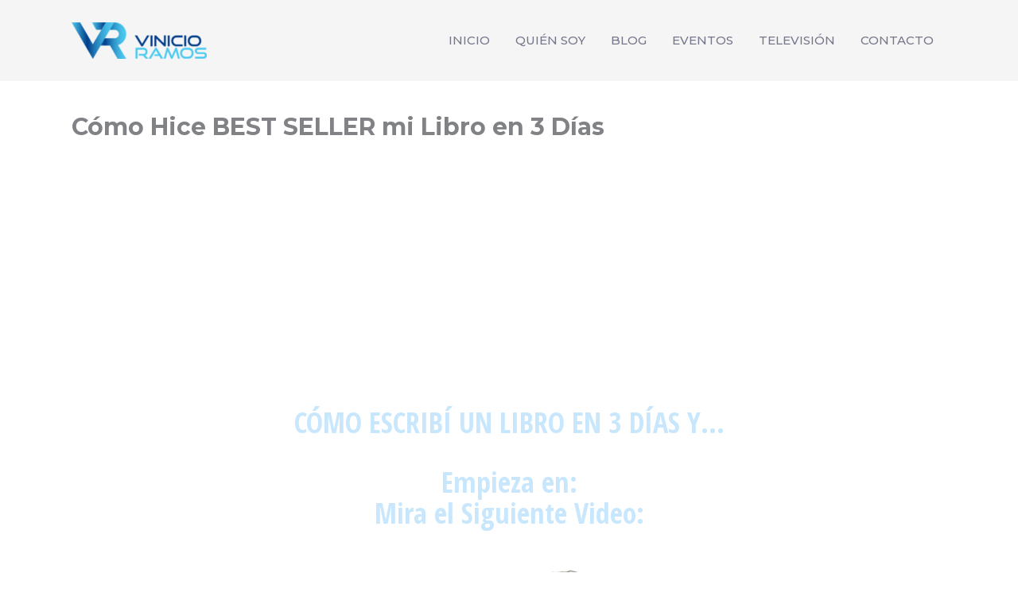

--- FILE ---
content_type: text/html; charset=UTF-8
request_url: https://vinicioramos.com/libroen3dias/
body_size: 32298
content:
<!DOCTYPE html>
<html lang="es">
<head>
<meta charset="UTF-8">
<meta name="viewport" content="width=device-width, initial-scale=1">
	<link rel="profile" href="https://gmpg.org/xfn/11"> 
	<title>Cómo Hice BEST SELLER mi Libro en 3 Días &#8211; Vinicio Ramos</title>
<meta name='robots' content='max-image-preview:large' />
<link rel='dns-prefetch' href='//fonts.googleapis.com' />
<link rel="alternate" type="application/rss+xml" title="Vinicio Ramos &raquo; Feed" href="https://vinicioramos.com/feed/" />
<link rel="alternate" type="application/rss+xml" title="Vinicio Ramos &raquo; Feed de los comentarios" href="https://vinicioramos.com/comments/feed/" />
<link rel="alternate" title="oEmbed (JSON)" type="application/json+oembed" href="https://vinicioramos.com/wp-json/oembed/1.0/embed?url=https%3A%2F%2Fvinicioramos.com%2Flibroen3dias%2F" />
<link rel="alternate" title="oEmbed (XML)" type="text/xml+oembed" href="https://vinicioramos.com/wp-json/oembed/1.0/embed?url=https%3A%2F%2Fvinicioramos.com%2Flibroen3dias%2F&#038;format=xml" />
<style id='wp-img-auto-sizes-contain-inline-css'>
img:is([sizes=auto i],[sizes^="auto," i]){contain-intrinsic-size:3000px 1500px}
/*# sourceURL=wp-img-auto-sizes-contain-inline-css */
</style>

<link rel='stylesheet' id='astra-theme-css-css' href='https://vinicioramos.com/wp-content/themes/astra/assets/css/minified/frontend.min.css?ver=4.11.18' media='all' />
<style id='astra-theme-css-inline-css'>
.ast-no-sidebar .entry-content .alignfull {margin-left: calc( -50vw + 50%);margin-right: calc( -50vw + 50%);max-width: 100vw;width: 100vw;}.ast-no-sidebar .entry-content .alignwide {margin-left: calc(-41vw + 50%);margin-right: calc(-41vw + 50%);max-width: unset;width: unset;}.ast-no-sidebar .entry-content .alignfull .alignfull,.ast-no-sidebar .entry-content .alignfull .alignwide,.ast-no-sidebar .entry-content .alignwide .alignfull,.ast-no-sidebar .entry-content .alignwide .alignwide,.ast-no-sidebar .entry-content .wp-block-column .alignfull,.ast-no-sidebar .entry-content .wp-block-column .alignwide{width: 100%;margin-left: auto;margin-right: auto;}.wp-block-gallery,.blocks-gallery-grid {margin: 0;}.wp-block-separator {max-width: 100px;}.wp-block-separator.is-style-wide,.wp-block-separator.is-style-dots {max-width: none;}.entry-content .has-2-columns .wp-block-column:first-child {padding-right: 10px;}.entry-content .has-2-columns .wp-block-column:last-child {padding-left: 10px;}@media (max-width: 782px) {.entry-content .wp-block-columns .wp-block-column {flex-basis: 100%;}.entry-content .has-2-columns .wp-block-column:first-child {padding-right: 0;}.entry-content .has-2-columns .wp-block-column:last-child {padding-left: 0;}}body .entry-content .wp-block-latest-posts {margin-left: 0;}body .entry-content .wp-block-latest-posts li {list-style: none;}.ast-no-sidebar .ast-container .entry-content .wp-block-latest-posts {margin-left: 0;}.ast-header-break-point .entry-content .alignwide {margin-left: auto;margin-right: auto;}.entry-content .blocks-gallery-item img {margin-bottom: auto;}.wp-block-pullquote {border-top: 4px solid #555d66;border-bottom: 4px solid #555d66;color: #40464d;}:root{--ast-post-nav-space:0;--ast-container-default-xlg-padding:6.67em;--ast-container-default-lg-padding:5.67em;--ast-container-default-slg-padding:4.34em;--ast-container-default-md-padding:3.34em;--ast-container-default-sm-padding:6.67em;--ast-container-default-xs-padding:2.4em;--ast-container-default-xxs-padding:1.4em;--ast-code-block-background:#EEEEEE;--ast-comment-inputs-background:#FAFAFA;--ast-normal-container-width:1100px;--ast-narrow-container-width:750px;--ast-blog-title-font-weight:normal;--ast-blog-meta-weight:inherit;--ast-global-color-primary:var(--ast-global-color-5);--ast-global-color-secondary:var(--ast-global-color-4);--ast-global-color-alternate-background:var(--ast-global-color-7);--ast-global-color-subtle-background:var(--ast-global-color-6);--ast-bg-style-guide:var( --ast-global-color-secondary,--ast-global-color-5 );--ast-shadow-style-guide:0px 0px 4px 0 #00000057;--ast-global-dark-bg-style:#fff;--ast-global-dark-lfs:#fbfbfb;--ast-widget-bg-color:#fafafa;--ast-wc-container-head-bg-color:#fbfbfb;--ast-title-layout-bg:#eeeeee;--ast-search-border-color:#e7e7e7;--ast-lifter-hover-bg:#e6e6e6;--ast-gallery-block-color:#000;--srfm-color-input-label:var(--ast-global-color-2);}html{font-size:100%;}a,.page-title{color:#009cde;}a:hover,a:focus{color:#004883;}body,button,input,select,textarea,.ast-button,.ast-custom-button{font-family:'Montserrat',sans-serif;font-weight:400;font-size:16px;font-size:1rem;}blockquote{color:var(--ast-global-color-3);}p,.entry-content p{margin-bottom:1em;}h1,h2,h3,h4,h5,h6,.entry-content :where(h1,h2,h3,h4,h5,h6),.site-title,.site-title a{font-family:'Montserrat',sans-serif;font-weight:700;line-height:1.2em;}.site-title{font-size:35px;font-size:2.1875rem;display:none;}header .custom-logo-link img{max-width:170px;width:170px;}.astra-logo-svg{width:170px;}.site-header .site-description{font-size:15px;font-size:0.9375rem;display:none;}.entry-title{font-size:30px;font-size:1.875rem;}.archive .ast-article-post .ast-article-inner,.blog .ast-article-post .ast-article-inner,.archive .ast-article-post .ast-article-inner:hover,.blog .ast-article-post .ast-article-inner:hover{overflow:hidden;}h1,.entry-content :where(h1){font-size:60px;font-size:3.75rem;font-family:'Montserrat',sans-serif;line-height:1.4em;}h2,.entry-content :where(h2){font-size:48px;font-size:3rem;font-family:'Montserrat',sans-serif;line-height:1.3em;}h3,.entry-content :where(h3){font-size:36px;font-size:2.25rem;font-family:'Montserrat',sans-serif;line-height:1.3em;}h4,.entry-content :where(h4){font-size:28px;font-size:1.75rem;line-height:1.2em;font-family:'Montserrat',sans-serif;}h5,.entry-content :where(h5){font-size:24px;font-size:1.5rem;line-height:1.2em;font-family:'Montserrat',sans-serif;}h6,.entry-content :where(h6){font-size:16px;font-size:1rem;line-height:1.25em;font-weight:600;font-family:'Montserrat',sans-serif;}::selection{background-color:#004883;color:#ffffff;}body,h1,h2,h3,h4,h5,h6,.entry-title a,.entry-content :where(h1,h2,h3,h4,h5,h6){color:var(--ast-global-color-3);}.tagcloud a:hover,.tagcloud a:focus,.tagcloud a.current-item{color:#ffffff;border-color:#009cde;background-color:#009cde;}input:focus,input[type="text"]:focus,input[type="email"]:focus,input[type="url"]:focus,input[type="password"]:focus,input[type="reset"]:focus,input[type="search"]:focus,textarea:focus{border-color:#009cde;}input[type="radio"]:checked,input[type=reset],input[type="checkbox"]:checked,input[type="checkbox"]:hover:checked,input[type="checkbox"]:focus:checked,input[type=range]::-webkit-slider-thumb{border-color:#009cde;background-color:#009cde;box-shadow:none;}.site-footer a:hover + .post-count,.site-footer a:focus + .post-count{background:#009cde;border-color:#009cde;}.single .nav-links .nav-previous,.single .nav-links .nav-next{color:#009cde;}.entry-meta,.entry-meta *{line-height:1.45;color:#009cde;}.entry-meta a:not(.ast-button):hover,.entry-meta a:not(.ast-button):hover *,.entry-meta a:not(.ast-button):focus,.entry-meta a:not(.ast-button):focus *,.page-links > .page-link,.page-links .page-link:hover,.post-navigation a:hover{color:#004883;}#cat option,.secondary .calendar_wrap thead a,.secondary .calendar_wrap thead a:visited{color:#009cde;}.secondary .calendar_wrap #today,.ast-progress-val span{background:#009cde;}.secondary a:hover + .post-count,.secondary a:focus + .post-count{background:#009cde;border-color:#009cde;}.calendar_wrap #today > a{color:#ffffff;}.page-links .page-link,.single .post-navigation a{color:#009cde;}.ast-search-menu-icon .search-form button.search-submit{padding:0 4px;}.ast-search-menu-icon form.search-form{padding-right:0;}.ast-search-menu-icon.slide-search input.search-field{width:0;}.ast-header-search .ast-search-menu-icon.ast-dropdown-active .search-form,.ast-header-search .ast-search-menu-icon.ast-dropdown-active .search-field:focus{transition:all 0.2s;}.search-form input.search-field:focus{outline:none;}.widget-title,.widget .wp-block-heading{font-size:22px;font-size:1.375rem;color:var(--ast-global-color-3);}.single .ast-author-details .author-title{color:#004883;}.ast-search-menu-icon.slide-search a:focus-visible:focus-visible,.astra-search-icon:focus-visible,#close:focus-visible,a:focus-visible,.ast-menu-toggle:focus-visible,.site .skip-link:focus-visible,.wp-block-loginout input:focus-visible,.wp-block-search.wp-block-search__button-inside .wp-block-search__inside-wrapper,.ast-header-navigation-arrow:focus-visible,.ast-orders-table__row .ast-orders-table__cell:focus-visible,a#ast-apply-coupon:focus-visible,#ast-apply-coupon:focus-visible,#close:focus-visible,.button.search-submit:focus-visible,#search_submit:focus,.normal-search:focus-visible,.ast-header-account-wrap:focus-visible,.astra-cart-drawer-close:focus,.ast-single-variation:focus,.ast-button:focus{outline-style:dotted;outline-color:inherit;outline-width:thin;}input:focus,input[type="text"]:focus,input[type="email"]:focus,input[type="url"]:focus,input[type="password"]:focus,input[type="reset"]:focus,input[type="search"]:focus,input[type="number"]:focus,textarea:focus,.wp-block-search__input:focus,[data-section="section-header-mobile-trigger"] .ast-button-wrap .ast-mobile-menu-trigger-minimal:focus,.ast-mobile-popup-drawer.active .menu-toggle-close:focus,#ast-scroll-top:focus,#coupon_code:focus,#ast-coupon-code:focus{border-style:dotted;border-color:inherit;border-width:thin;}input{outline:none;}.ast-logo-title-inline .site-logo-img{padding-right:1em;}.site-logo-img img{ transition:all 0.2s linear;}body .ast-oembed-container *{position:absolute;top:0;width:100%;height:100%;left:0;}body .wp-block-embed-pocket-casts .ast-oembed-container *{position:unset;}.ast-single-post-featured-section + article {margin-top: 2em;}.site-content .ast-single-post-featured-section img {width: 100%;overflow: hidden;object-fit: cover;}.site > .ast-single-related-posts-container {margin-top: 0;}@media (min-width: 922px) {.ast-desktop .ast-container--narrow {max-width: var(--ast-narrow-container-width);margin: 0 auto;}}@media (max-width:921.9px){#ast-desktop-header{display:none;}}@media (min-width:922px){#ast-mobile-header{display:none;}}.wp-block-buttons.aligncenter{justify-content:center;}@media (max-width:921px){.ast-theme-transparent-header #primary,.ast-theme-transparent-header #secondary{padding:0;}}@media (max-width:921px){.ast-plain-container.ast-no-sidebar #primary{padding:0;}}.ast-plain-container.ast-no-sidebar #primary{margin-top:0;margin-bottom:0;}.ast-separate-container.ast-single-post.ast-right-sidebar #primary,.ast-separate-container.ast-single-post.ast-left-sidebar #primary,.ast-separate-container.ast-single-post #primary,.ast-plain-container.ast-single-post #primary,.ast-narrow-container.ast-single-post #primary{margin-top:40px;margin-bottom:40px;}.ast-separate-container #primary,.ast-narrow-container #primary{padding-top:0px;}.ast-separate-container #primary,.ast-narrow-container #primary{padding-bottom:0px;}@media (min-width:1200px){.wp-block-group .has-background{padding:20px;}}@media (min-width:1200px){.ast-plain-container.ast-no-sidebar .entry-content .alignwide .wp-block-cover__inner-container,.ast-plain-container.ast-no-sidebar .entry-content .alignfull .wp-block-cover__inner-container{width:1140px;}}@media (min-width:1200px){.wp-block-cover-image.alignwide .wp-block-cover__inner-container,.wp-block-cover.alignwide .wp-block-cover__inner-container,.wp-block-cover-image.alignfull .wp-block-cover__inner-container,.wp-block-cover.alignfull .wp-block-cover__inner-container{width:100%;}}.wp-block-columns{margin-bottom:unset;}.wp-block-image.size-full{margin:2rem 0;}.wp-block-separator.has-background{padding:0;}.wp-block-gallery{margin-bottom:1.6em;}.wp-block-group{padding-top:4em;padding-bottom:4em;}.wp-block-group__inner-container .wp-block-columns:last-child,.wp-block-group__inner-container :last-child,.wp-block-table table{margin-bottom:0;}.blocks-gallery-grid{width:100%;}.wp-block-navigation-link__content{padding:5px 0;}.wp-block-group .wp-block-group .has-text-align-center,.wp-block-group .wp-block-column .has-text-align-center{max-width:100%;}.has-text-align-center{margin:0 auto;}@media (min-width:1200px){.wp-block-cover__inner-container,.alignwide .wp-block-group__inner-container,.alignfull .wp-block-group__inner-container{max-width:1200px;margin:0 auto;}.wp-block-group.alignnone,.wp-block-group.aligncenter,.wp-block-group.alignleft,.wp-block-group.alignright,.wp-block-group.alignwide,.wp-block-columns.alignwide{margin:2rem 0 1rem 0;}}@media (max-width:1200px){.wp-block-group{padding:3em;}.wp-block-group .wp-block-group{padding:1.5em;}.wp-block-columns,.wp-block-column{margin:1rem 0;}}@media (min-width:921px){.wp-block-columns .wp-block-group{padding:2em;}}@media (max-width:544px){.wp-block-cover-image .wp-block-cover__inner-container,.wp-block-cover .wp-block-cover__inner-container{width:unset;}.wp-block-cover,.wp-block-cover-image{padding:2em 0;}.wp-block-group,.wp-block-cover{padding:2em;}.wp-block-media-text__media img,.wp-block-media-text__media video{width:unset;max-width:100%;}.wp-block-media-text.has-background .wp-block-media-text__content{padding:1em;}}.wp-block-image.aligncenter{margin-left:auto;margin-right:auto;}.wp-block-table.aligncenter{margin-left:auto;margin-right:auto;}@media (min-width:544px){.entry-content .wp-block-media-text.has-media-on-the-right .wp-block-media-text__content{padding:0 8% 0 0;}.entry-content .wp-block-media-text .wp-block-media-text__content{padding:0 0 0 8%;}.ast-plain-container .site-content .entry-content .has-custom-content-position.is-position-bottom-left > *,.ast-plain-container .site-content .entry-content .has-custom-content-position.is-position-bottom-right > *,.ast-plain-container .site-content .entry-content .has-custom-content-position.is-position-top-left > *,.ast-plain-container .site-content .entry-content .has-custom-content-position.is-position-top-right > *,.ast-plain-container .site-content .entry-content .has-custom-content-position.is-position-center-right > *,.ast-plain-container .site-content .entry-content .has-custom-content-position.is-position-center-left > *{margin:0;}}@media (max-width:544px){.entry-content .wp-block-media-text .wp-block-media-text__content{padding:8% 0;}.wp-block-media-text .wp-block-media-text__media img{width:auto;max-width:100%;}}.wp-block-buttons .wp-block-button.is-style-outline .wp-block-button__link.wp-element-button,.ast-outline-button,.wp-block-uagb-buttons-child .uagb-buttons-repeater.ast-outline-button{border-color:#004883;border-top-width:2px;border-right-width:2px;border-bottom-width:2px;border-left-width:2px;font-family:'Mulish',sans-serif;font-weight:700;font-size:15px;font-size:0.9375rem;line-height:1em;border-top-left-radius:5px;border-top-right-radius:5px;border-bottom-right-radius:5px;border-bottom-left-radius:5px;}.wp-block-button.is-style-outline .wp-block-button__link:hover,.wp-block-buttons .wp-block-button.is-style-outline .wp-block-button__link:focus,.wp-block-buttons .wp-block-button.is-style-outline > .wp-block-button__link:not(.has-text-color):hover,.wp-block-buttons .wp-block-button.wp-block-button__link.is-style-outline:not(.has-text-color):hover,.ast-outline-button:hover,.ast-outline-button:focus,.wp-block-uagb-buttons-child .uagb-buttons-repeater.ast-outline-button:hover,.wp-block-uagb-buttons-child .uagb-buttons-repeater.ast-outline-button:focus{background-color:#004883;border-color:#004883;}.wp-block-button .wp-block-button__link.wp-element-button.is-style-outline:not(.has-background),.wp-block-button.is-style-outline>.wp-block-button__link.wp-element-button:not(.has-background),.ast-outline-button{background-color:#009cde;}@media (max-width:921px){.wp-block-buttons .wp-block-button.is-style-outline .wp-block-button__link.wp-element-button,.ast-outline-button,.wp-block-uagb-buttons-child .uagb-buttons-repeater.ast-outline-button{font-size:14px;font-size:0.875rem;}}@media (max-width:544px){.wp-block-buttons .wp-block-button.is-style-outline .wp-block-button__link.wp-element-button,.ast-outline-button,.wp-block-uagb-buttons-child .uagb-buttons-repeater.ast-outline-button{font-size:13px;font-size:0.8125rem;}}.entry-content[data-ast-blocks-layout] > figure{margin-bottom:1em;}.elementor-widget-container .elementor-loop-container .e-loop-item[data-elementor-type="loop-item"]{width:100%;}@media (max-width:921px){.ast-left-sidebar #content > .ast-container{display:flex;flex-direction:column-reverse;width:100%;}.ast-separate-container .ast-article-post,.ast-separate-container .ast-article-single{padding:1.5em 2.14em;}.ast-author-box img.avatar{margin:20px 0 0 0;}}@media (min-width:922px){.ast-separate-container.ast-right-sidebar #primary,.ast-separate-container.ast-left-sidebar #primary{border:0;}.search-no-results.ast-separate-container #primary{margin-bottom:4em;}}.wp-block-button .wp-block-button__link{color:#ffffff;}.wp-block-button .wp-block-button__link:hover,.wp-block-button .wp-block-button__link:focus{color:#ffffff;background-color:#004883;border-color:#004883;}.elementor-widget-heading h1.elementor-heading-title{line-height:1.4em;}.elementor-widget-heading h2.elementor-heading-title{line-height:1.3em;}.elementor-widget-heading h3.elementor-heading-title{line-height:1.3em;}.elementor-widget-heading h4.elementor-heading-title{line-height:1.2em;}.elementor-widget-heading h5.elementor-heading-title{line-height:1.2em;}.elementor-widget-heading h6.elementor-heading-title{line-height:1.25em;}.wp-block-button .wp-block-button__link{border-style:solid;border-top-width:0px;border-right-width:0px;border-left-width:0px;border-bottom-width:0px;border-color:#004883;background-color:#009cde;color:#ffffff;font-family:'Mulish',sans-serif;font-weight:700;line-height:1em;text-transform:capitalize;font-size:15px;font-size:0.9375rem;border-top-left-radius:5px;border-top-right-radius:5px;border-bottom-right-radius:5px;border-bottom-left-radius:5px;padding-top:14px;padding-right:30px;padding-bottom:14px;padding-left:30px;}@media (max-width:921px){.wp-block-button .wp-block-button__link{font-size:14px;font-size:0.875rem;}}@media (max-width:544px){.wp-block-button .wp-block-button__link{font-size:13px;font-size:0.8125rem;padding-top:12px;padding-right:28px;padding-bottom:12px;padding-left:28px;}}.menu-toggle,button,.ast-button,.ast-custom-button,.button,input#submit,input[type="button"],input[type="submit"],input[type="reset"],form[CLASS*="wp-block-search__"].wp-block-search .wp-block-search__inside-wrapper .wp-block-search__button{border-style:solid;border-top-width:0px;border-right-width:0px;border-left-width:0px;border-bottom-width:0px;color:#ffffff;border-color:#004883;background-color:#009cde;padding-top:14px;padding-right:30px;padding-bottom:14px;padding-left:30px;font-family:'Mulish',sans-serif;font-weight:700;font-size:15px;font-size:0.9375rem;line-height:1em;text-transform:capitalize;border-top-left-radius:5px;border-top-right-radius:5px;border-bottom-right-radius:5px;border-bottom-left-radius:5px;}button:focus,.menu-toggle:hover,button:hover,.ast-button:hover,.ast-custom-button:hover .button:hover,.ast-custom-button:hover ,input[type=reset]:hover,input[type=reset]:focus,input#submit:hover,input#submit:focus,input[type="button"]:hover,input[type="button"]:focus,input[type="submit"]:hover,input[type="submit"]:focus,form[CLASS*="wp-block-search__"].wp-block-search .wp-block-search__inside-wrapper .wp-block-search__button:hover,form[CLASS*="wp-block-search__"].wp-block-search .wp-block-search__inside-wrapper .wp-block-search__button:focus{color:#ffffff;background-color:#004883;border-color:#004883;}@media (max-width:921px){.menu-toggle,button,.ast-button,.ast-custom-button,.button,input#submit,input[type="button"],input[type="submit"],input[type="reset"],form[CLASS*="wp-block-search__"].wp-block-search .wp-block-search__inside-wrapper .wp-block-search__button{font-size:14px;font-size:0.875rem;}}@media (max-width:544px){.menu-toggle,button,.ast-button,.ast-custom-button,.button,input#submit,input[type="button"],input[type="submit"],input[type="reset"],form[CLASS*="wp-block-search__"].wp-block-search .wp-block-search__inside-wrapper .wp-block-search__button{padding-top:12px;padding-right:28px;padding-bottom:12px;padding-left:28px;font-size:13px;font-size:0.8125rem;}}@media (max-width:921px){.menu-toggle,button,.ast-button,.button,input#submit,input[type="button"],input[type="submit"],input[type="reset"]{font-size:14px;font-size:0.875rem;}.ast-mobile-header-stack .main-header-bar .ast-search-menu-icon{display:inline-block;}.ast-header-break-point.ast-header-custom-item-outside .ast-mobile-header-stack .main-header-bar .ast-search-icon{margin:0;}.ast-comment-avatar-wrap img{max-width:2.5em;}.ast-comment-meta{padding:0 1.8888em 1.3333em;}.ast-separate-container .ast-comment-list li.depth-1{padding:1.5em 2.14em;}.ast-separate-container .comment-respond{padding:2em 2.14em;}}@media (min-width:544px){.ast-container{max-width:100%;}}@media (max-width:544px){.ast-separate-container .ast-article-post,.ast-separate-container .ast-article-single,.ast-separate-container .comments-title,.ast-separate-container .ast-archive-description{padding:1.5em 1em;}.ast-separate-container #content .ast-container{padding-left:0.54em;padding-right:0.54em;}.ast-separate-container .ast-comment-list .bypostauthor{padding:.5em;}.ast-search-menu-icon.ast-dropdown-active .search-field{width:170px;}.menu-toggle,button,.ast-button,.button,input#submit,input[type="button"],input[type="submit"],input[type="reset"]{font-size:13px;font-size:0.8125rem;}} #ast-mobile-header .ast-site-header-cart-li a{pointer-events:none;}body,.ast-separate-container{background-color:var(--ast-global-color-4);background-image:none;}.ast-no-sidebar.ast-separate-container .entry-content .alignfull {margin-left: -6.67em;margin-right: -6.67em;width: auto;}@media (max-width: 1200px) {.ast-no-sidebar.ast-separate-container .entry-content .alignfull {margin-left: -2.4em;margin-right: -2.4em;}}@media (max-width: 768px) {.ast-no-sidebar.ast-separate-container .entry-content .alignfull {margin-left: -2.14em;margin-right: -2.14em;}}@media (max-width: 544px) {.ast-no-sidebar.ast-separate-container .entry-content .alignfull {margin-left: -1em;margin-right: -1em;}}.ast-no-sidebar.ast-separate-container .entry-content .alignwide {margin-left: -20px;margin-right: -20px;}.ast-no-sidebar.ast-separate-container .entry-content .wp-block-column .alignfull,.ast-no-sidebar.ast-separate-container .entry-content .wp-block-column .alignwide {margin-left: auto;margin-right: auto;width: 100%;}@media (max-width:921px){.site-title{display:none;}.site-header .site-description{display:none;}h1,.entry-content :where(h1){font-size:48px;}h2,.entry-content :where(h2){font-size:40px;}h3,.entry-content :where(h3){font-size:34px;}h4,.entry-content :where(h4){font-size:30px;font-size:1.875rem;}.astra-logo-svg{width:144px;}header .custom-logo-link img,.ast-header-break-point .site-logo-img .custom-mobile-logo-link img{max-width:144px;width:144px;}}@media (max-width:544px){.site-title{display:none;}.site-header .site-description{display:none;}h1,.entry-content :where(h1){font-size:40px;}h2,.entry-content :where(h2){font-size:36px;}h3,.entry-content :where(h3){font-size:30px;}h4,.entry-content :where(h4){font-size:28px;font-size:1.75rem;}header .custom-logo-link img,.ast-header-break-point .site-branding img,.ast-header-break-point .custom-logo-link img{max-width:120px;width:120px;}.astra-logo-svg{width:120px;}.ast-header-break-point .site-logo-img .custom-mobile-logo-link img{max-width:120px;}}@media (max-width:921px){html{font-size:91.2%;}}@media (max-width:544px){html{font-size:91.2%;}}@media (min-width:922px){.ast-container{max-width:1140px;}}@font-face {font-family: "Astra";src: url(https://vinicioramos.com/wp-content/themes/astra/assets/fonts/astra.woff) format("woff"),url(https://vinicioramos.com/wp-content/themes/astra/assets/fonts/astra.ttf) format("truetype"),url(https://vinicioramos.com/wp-content/themes/astra/assets/fonts/astra.svg#astra) format("svg");font-weight: normal;font-style: normal;font-display: fallback;}@media (min-width:922px){.blog .site-content > .ast-container,.archive .site-content > .ast-container,.search .site-content > .ast-container{max-width:1100px;}}@media (min-width:922px){.single-post .site-content > .ast-container{max-width:940px;}}@media (min-width:922px){.main-header-menu .sub-menu .menu-item.ast-left-align-sub-menu:hover > .sub-menu,.main-header-menu .sub-menu .menu-item.ast-left-align-sub-menu.focus > .sub-menu{margin-left:-0px;}}.site .comments-area{padding-bottom:3em;}.wp-block-search {margin-bottom: 20px;}.wp-block-site-tagline {margin-top: 20px;}form.wp-block-search .wp-block-search__input,.wp-block-search.wp-block-search__button-inside .wp-block-search__inside-wrapper {border-color: #eaeaea;background: #fafafa;}.wp-block-search.wp-block-search__button-inside .wp-block-search__inside-wrapper .wp-block-search__input:focus,.wp-block-loginout input:focus {outline: thin dotted;}.wp-block-loginout input:focus {border-color: transparent;} form.wp-block-search .wp-block-search__inside-wrapper .wp-block-search__input {padding: 12px;}form.wp-block-search .wp-block-search__button svg {fill: currentColor;width: 20px;height: 20px;}.wp-block-loginout p label {display: block;}.wp-block-loginout p:not(.login-remember):not(.login-submit) input {width: 100%;}.wp-block-loginout .login-remember input {width: 1.1rem;height: 1.1rem;margin: 0 5px 4px 0;vertical-align: middle;}blockquote {padding: 1.2em;}:root .has-ast-global-color-0-color{color:var(--ast-global-color-0);}:root .has-ast-global-color-0-background-color{background-color:var(--ast-global-color-0);}:root .wp-block-button .has-ast-global-color-0-color{color:var(--ast-global-color-0);}:root .wp-block-button .has-ast-global-color-0-background-color{background-color:var(--ast-global-color-0);}:root .has-ast-global-color-1-color{color:var(--ast-global-color-1);}:root .has-ast-global-color-1-background-color{background-color:var(--ast-global-color-1);}:root .wp-block-button .has-ast-global-color-1-color{color:var(--ast-global-color-1);}:root .wp-block-button .has-ast-global-color-1-background-color{background-color:var(--ast-global-color-1);}:root .has-ast-global-color-2-color{color:var(--ast-global-color-2);}:root .has-ast-global-color-2-background-color{background-color:var(--ast-global-color-2);}:root .wp-block-button .has-ast-global-color-2-color{color:var(--ast-global-color-2);}:root .wp-block-button .has-ast-global-color-2-background-color{background-color:var(--ast-global-color-2);}:root .has-ast-global-color-3-color{color:var(--ast-global-color-3);}:root .has-ast-global-color-3-background-color{background-color:var(--ast-global-color-3);}:root .wp-block-button .has-ast-global-color-3-color{color:var(--ast-global-color-3);}:root .wp-block-button .has-ast-global-color-3-background-color{background-color:var(--ast-global-color-3);}:root .has-ast-global-color-4-color{color:var(--ast-global-color-4);}:root .has-ast-global-color-4-background-color{background-color:var(--ast-global-color-4);}:root .wp-block-button .has-ast-global-color-4-color{color:var(--ast-global-color-4);}:root .wp-block-button .has-ast-global-color-4-background-color{background-color:var(--ast-global-color-4);}:root .has-ast-global-color-5-color{color:var(--ast-global-color-5);}:root .has-ast-global-color-5-background-color{background-color:var(--ast-global-color-5);}:root .wp-block-button .has-ast-global-color-5-color{color:var(--ast-global-color-5);}:root .wp-block-button .has-ast-global-color-5-background-color{background-color:var(--ast-global-color-5);}:root .has-ast-global-color-6-color{color:var(--ast-global-color-6);}:root .has-ast-global-color-6-background-color{background-color:var(--ast-global-color-6);}:root .wp-block-button .has-ast-global-color-6-color{color:var(--ast-global-color-6);}:root .wp-block-button .has-ast-global-color-6-background-color{background-color:var(--ast-global-color-6);}:root .has-ast-global-color-7-color{color:var(--ast-global-color-7);}:root .has-ast-global-color-7-background-color{background-color:var(--ast-global-color-7);}:root .wp-block-button .has-ast-global-color-7-color{color:var(--ast-global-color-7);}:root .wp-block-button .has-ast-global-color-7-background-color{background-color:var(--ast-global-color-7);}:root .has-ast-global-color-8-color{color:var(--ast-global-color-8);}:root .has-ast-global-color-8-background-color{background-color:var(--ast-global-color-8);}:root .wp-block-button .has-ast-global-color-8-color{color:var(--ast-global-color-8);}:root .wp-block-button .has-ast-global-color-8-background-color{background-color:var(--ast-global-color-8);}:root{--ast-global-color-0:#6369d1;--ast-global-color-1:#1d1f45;--ast-global-color-2:#1d1f45;--ast-global-color-3:#3d3d4e;--ast-global-color-4:#ffffff;--ast-global-color-5:#f2f3fa;--ast-global-color-6:#66d7d1;--ast-global-color-7:#76778b;--ast-global-color-8:#5258ca;}:root {--ast-border-color : #dddddd;}.ast-single-entry-banner {-js-display: flex;display: flex;flex-direction: column;justify-content: center;text-align: center;position: relative;background: var(--ast-title-layout-bg);}.ast-single-entry-banner[data-banner-layout="layout-1"] {max-width: 1100px;background: inherit;padding: 20px 0;}.ast-single-entry-banner[data-banner-width-type="custom"] {margin: 0 auto;width: 100%;}.ast-single-entry-banner + .site-content .entry-header {margin-bottom: 0;}.site .ast-author-avatar {--ast-author-avatar-size: ;}a.ast-underline-text {text-decoration: underline;}.ast-container > .ast-terms-link {position: relative;display: block;}a.ast-button.ast-badge-tax {padding: 4px 8px;border-radius: 3px;font-size: inherit;}header.entry-header:not(.related-entry-header){text-align:left;}header.entry-header:not(.related-entry-header) .entry-title{font-weight:700;}header.entry-header:not(.related-entry-header) > *:not(:last-child){margin-bottom:10px;}@media (max-width:921px){header.entry-header:not(.related-entry-header){text-align:left;}}@media (max-width:544px){header.entry-header:not(.related-entry-header){text-align:left;}}.ast-archive-entry-banner {-js-display: flex;display: flex;flex-direction: column;justify-content: center;text-align: center;position: relative;background: var(--ast-title-layout-bg);}.ast-archive-entry-banner[data-banner-width-type="custom"] {margin: 0 auto;width: 100%;}.ast-archive-entry-banner[data-banner-layout="layout-1"] {background: inherit;padding: 20px 0;text-align: left;}body.archive .ast-archive-description{max-width:1100px;width:100%;text-align:left;padding-top:3em;padding-right:3em;padding-bottom:3em;padding-left:3em;}body.archive .ast-archive-description .ast-archive-title,body.archive .ast-archive-description .ast-archive-title *{font-size:40px;font-size:2.5rem;text-transform:capitalize;}body.archive .ast-archive-description > *:not(:last-child){margin-bottom:10px;}@media (max-width:921px){body.archive .ast-archive-description{text-align:left;}}@media (max-width:544px){body.archive .ast-archive-description{text-align:left;}}.ast-breadcrumbs .trail-browse,.ast-breadcrumbs .trail-items,.ast-breadcrumbs .trail-items li{display:inline-block;margin:0;padding:0;border:none;background:inherit;text-indent:0;text-decoration:none;}.ast-breadcrumbs .trail-browse{font-size:inherit;font-style:inherit;font-weight:inherit;color:inherit;}.ast-breadcrumbs .trail-items{list-style:none;}.trail-items li::after{padding:0 0.3em;content:"\00bb";}.trail-items li:last-of-type::after{display:none;}h1,h2,h3,h4,h5,h6,.entry-content :where(h1,h2,h3,h4,h5,h6){color:var(--ast-global-color-2);}@media (max-width:921px){.ast-builder-grid-row-container.ast-builder-grid-row-tablet-3-firstrow .ast-builder-grid-row > *:first-child,.ast-builder-grid-row-container.ast-builder-grid-row-tablet-3-lastrow .ast-builder-grid-row > *:last-child{grid-column:1 / -1;}}@media (max-width:544px){.ast-builder-grid-row-container.ast-builder-grid-row-mobile-3-firstrow .ast-builder-grid-row > *:first-child,.ast-builder-grid-row-container.ast-builder-grid-row-mobile-3-lastrow .ast-builder-grid-row > *:last-child{grid-column:1 / -1;}}.ast-builder-layout-element .ast-site-identity{margin-top:12px;margin-bottom:12px;}@media (max-width:544px){.ast-builder-layout-element .ast-site-identity{margin-top:0px;margin-bottom:0px;margin-left:0px;margin-right:0px;}}.ast-builder-layout-element[data-section="title_tagline"]{display:flex;}@media (max-width:921px){.ast-header-break-point .ast-builder-layout-element[data-section="title_tagline"]{display:flex;}}@media (max-width:544px){.ast-header-break-point .ast-builder-layout-element[data-section="title_tagline"]{display:flex;}}.ast-builder-menu-1{font-family:'Montserrat',sans-serif;font-weight:500;text-transform:uppercase;}.ast-builder-menu-1 .menu-item > .menu-link{font-size:15px;font-size:0.9375rem;color:var(--ast-global-color-7);padding-left:16px;padding-right:16px;}.ast-builder-menu-1 .menu-item > .ast-menu-toggle{color:var(--ast-global-color-7);}.ast-builder-menu-1 .menu-item:hover > .menu-link,.ast-builder-menu-1 .inline-on-mobile .menu-item:hover > .ast-menu-toggle{color:var(--ast-global-color-2);}.ast-builder-menu-1 .menu-item:hover > .ast-menu-toggle{color:var(--ast-global-color-2);}.ast-builder-menu-1 .menu-item.current-menu-item > .menu-link,.ast-builder-menu-1 .inline-on-mobile .menu-item.current-menu-item > .ast-menu-toggle,.ast-builder-menu-1 .current-menu-ancestor > .menu-link{color:var(--ast-global-color-2);}.ast-builder-menu-1 .menu-item.current-menu-item > .ast-menu-toggle{color:var(--ast-global-color-2);}.ast-builder-menu-1 .sub-menu,.ast-builder-menu-1 .inline-on-mobile .sub-menu{border-top-width:2px;border-bottom-width:0px;border-right-width:0px;border-left-width:0px;border-color:#004883;border-style:solid;}.ast-builder-menu-1 .sub-menu .sub-menu{top:-2px;}.ast-builder-menu-1 .main-header-menu > .menu-item > .sub-menu,.ast-builder-menu-1 .main-header-menu > .menu-item > .astra-full-megamenu-wrapper{margin-top:0px;}.ast-desktop .ast-builder-menu-1 .main-header-menu > .menu-item > .sub-menu:before,.ast-desktop .ast-builder-menu-1 .main-header-menu > .menu-item > .astra-full-megamenu-wrapper:before{height:calc( 0px + 2px + 5px );}.ast-builder-menu-1 .menu-item.menu-item-has-children > .ast-menu-toggle{right:calc( 16px - 0.907em );}.ast-desktop .ast-builder-menu-1 .menu-item .sub-menu .menu-link{border-style:none;}@media (max-width:921px){.ast-builder-menu-1 .main-header-menu .menu-item > .menu-link{color:#76778b;}.ast-builder-menu-1 .menu-item > .ast-menu-toggle{color:#76778b;}.ast-builder-menu-1 .menu-item:hover > .menu-link,.ast-builder-menu-1 .inline-on-mobile .menu-item:hover > .ast-menu-toggle{color:#1d1f45;}.ast-builder-menu-1 .menu-item:hover > .ast-menu-toggle{color:#1d1f45;}.ast-builder-menu-1 .menu-item.current-menu-item > .menu-link,.ast-builder-menu-1 .inline-on-mobile .menu-item.current-menu-item > .ast-menu-toggle,.ast-builder-menu-1 .current-menu-ancestor > .menu-link,.ast-builder-menu-1 .current-menu-ancestor > .ast-menu-toggle{color:#1d1f45;}.ast-builder-menu-1 .menu-item.current-menu-item > .ast-menu-toggle{color:#1d1f45;}.ast-header-break-point .ast-builder-menu-1 .menu-item.menu-item-has-children > .ast-menu-toggle{top:0;}.ast-builder-menu-1 .inline-on-mobile .menu-item.menu-item-has-children > .ast-menu-toggle{right:-15px;}.ast-builder-menu-1 .menu-item-has-children > .menu-link:after{content:unset;}.ast-builder-menu-1 .main-header-menu > .menu-item > .sub-menu,.ast-builder-menu-1 .main-header-menu > .menu-item > .astra-full-megamenu-wrapper{margin-top:0;}}@media (max-width:544px){.ast-header-break-point .ast-builder-menu-1 .menu-item.menu-item-has-children > .ast-menu-toggle{top:0;}.ast-builder-menu-1 .main-header-menu > .menu-item > .sub-menu,.ast-builder-menu-1 .main-header-menu > .menu-item > .astra-full-megamenu-wrapper{margin-top:0;}}.ast-builder-menu-1{display:flex;}@media (max-width:921px){.ast-header-break-point .ast-builder-menu-1{display:flex;}}@media (max-width:544px){.ast-header-break-point .ast-builder-menu-1{display:flex;}}.site-below-footer-wrap{padding-top:20px;padding-bottom:20px;}.site-below-footer-wrap[data-section="section-below-footer-builder"]{background-color:#e5e5e5;background-image:none;min-height:80px;border-style:solid;border-width:0px;border-top-width:1px;border-top-color:#f2f3fa;}.site-below-footer-wrap[data-section="section-below-footer-builder"] .ast-builder-grid-row{max-width:1100px;min-height:80px;margin-left:auto;margin-right:auto;}.site-below-footer-wrap[data-section="section-below-footer-builder"] .ast-builder-grid-row,.site-below-footer-wrap[data-section="section-below-footer-builder"] .site-footer-section{align-items:flex-start;}.site-below-footer-wrap[data-section="section-below-footer-builder"].ast-footer-row-inline .site-footer-section{display:flex;margin-bottom:0;}.ast-builder-grid-row-2-equal .ast-builder-grid-row{grid-template-columns:repeat( 2,1fr );}@media (max-width:921px){.site-below-footer-wrap[data-section="section-below-footer-builder"].ast-footer-row-tablet-inline .site-footer-section{display:flex;margin-bottom:0;}.site-below-footer-wrap[data-section="section-below-footer-builder"].ast-footer-row-tablet-stack .site-footer-section{display:block;margin-bottom:10px;}.ast-builder-grid-row-container.ast-builder-grid-row-tablet-2-equal .ast-builder-grid-row{grid-template-columns:repeat( 2,1fr );}}@media (max-width:544px){.site-below-footer-wrap[data-section="section-below-footer-builder"].ast-footer-row-mobile-inline .site-footer-section{display:flex;margin-bottom:0;}.site-below-footer-wrap[data-section="section-below-footer-builder"].ast-footer-row-mobile-stack .site-footer-section{display:block;margin-bottom:10px;}.ast-builder-grid-row-container.ast-builder-grid-row-mobile-full .ast-builder-grid-row{grid-template-columns:1fr;}}.site-below-footer-wrap[data-section="section-below-footer-builder"]{padding-top:40px;padding-bottom:40px;padding-left:40px;padding-right:40px;}@media (max-width:921px){.site-below-footer-wrap[data-section="section-below-footer-builder"]{padding-top:40px;padding-bottom:40px;padding-left:40px;padding-right:40px;}}@media (max-width:544px){.site-below-footer-wrap[data-section="section-below-footer-builder"]{padding-top:24px;padding-bottom:24px;padding-left:24px;padding-right:24px;}}.site-below-footer-wrap[data-section="section-below-footer-builder"]{display:grid;}@media (max-width:921px){.ast-header-break-point .site-below-footer-wrap[data-section="section-below-footer-builder"]{display:grid;}}@media (max-width:544px){.ast-header-break-point .site-below-footer-wrap[data-section="section-below-footer-builder"]{display:grid;}}.ast-footer-copyright{text-align:left;}.ast-footer-copyright.site-footer-focus-item {color:var(--ast-global-color-3);}@media (max-width:921px){.ast-footer-copyright{text-align:left;}}@media (max-width:544px){.ast-footer-copyright{text-align:center;}.ast-footer-copyright.site-footer-focus-item {margin-top:24px;}}.ast-footer-copyright.site-footer-focus-item {font-size:13px;font-size:0.8125rem;}@media (max-width:921px){.ast-footer-copyright.site-footer-focus-item {font-size:13px;font-size:0.8125rem;}}.ast-footer-copyright.ast-builder-layout-element{display:flex;}@media (max-width:921px){.ast-header-break-point .ast-footer-copyright.ast-builder-layout-element{display:flex;}}@media (max-width:544px){.ast-header-break-point .ast-footer-copyright.ast-builder-layout-element{display:flex;}}.ast-social-stack-desktop .ast-builder-social-element,.ast-social-stack-tablet .ast-builder-social-element,.ast-social-stack-mobile .ast-builder-social-element {margin-top: 6px;margin-bottom: 6px;}.social-show-label-true .ast-builder-social-element {width: auto;padding: 0 0.4em;}[data-section^="section-fb-social-icons-"] .footer-social-inner-wrap {text-align: center;}.ast-footer-social-wrap {width: 100%;}.ast-footer-social-wrap .ast-builder-social-element:first-child {margin-left: 0;}.ast-footer-social-wrap .ast-builder-social-element:last-child {margin-right: 0;}.ast-header-social-wrap .ast-builder-social-element:first-child {margin-left: 0;}.ast-header-social-wrap .ast-builder-social-element:last-child {margin-right: 0;}.ast-builder-social-element {line-height: 1;color: var(--ast-global-color-2);background: transparent;vertical-align: middle;transition: all 0.01s;margin-left: 6px;margin-right: 6px;justify-content: center;align-items: center;}.ast-builder-social-element .social-item-label {padding-left: 6px;}.ast-footer-social-1-wrap .ast-builder-social-element,.ast-footer-social-1-wrap .social-show-label-true .ast-builder-social-element{margin-left:10px;margin-right:10px;}.ast-footer-social-1-wrap .ast-builder-social-element svg{width:18px;height:18px;}.ast-footer-social-1-wrap .ast-social-color-type-custom svg{fill:#616161;}.ast-footer-social-1-wrap .ast-social-color-type-custom .ast-builder-social-element:hover{color:var(--ast-global-color-8);}.ast-footer-social-1-wrap .ast-social-color-type-custom .ast-builder-social-element:hover svg{fill:var(--ast-global-color-8);}.ast-footer-social-1-wrap .ast-social-color-type-custom .social-item-label{color:#616161;}.ast-footer-social-1-wrap .ast-builder-social-element:hover .social-item-label{color:var(--ast-global-color-8);}[data-section="section-fb-social-icons-1"] .footer-social-inner-wrap{text-align:right;}@media (max-width:921px){[data-section="section-fb-social-icons-1"] .footer-social-inner-wrap{text-align:left;}}@media (max-width:544px){[data-section="section-fb-social-icons-1"] .footer-social-inner-wrap{text-align:center;}}.ast-builder-layout-element[data-section="section-fb-social-icons-1"]{display:flex;}@media (max-width:921px){.ast-header-break-point .ast-builder-layout-element[data-section="section-fb-social-icons-1"]{display:flex;}}@media (max-width:544px){.ast-header-break-point .ast-builder-layout-element[data-section="section-fb-social-icons-1"]{display:flex;}}.elementor-posts-container [CLASS*="ast-width-"]{width:100%;}.elementor-template-full-width .ast-container{display:block;}.elementor-screen-only,.screen-reader-text,.screen-reader-text span,.ui-helper-hidden-accessible{top:0 !important;}@media (max-width:544px){.elementor-element .elementor-wc-products .woocommerce[class*="columns-"] ul.products li.product{width:auto;margin:0;}.elementor-element .woocommerce .woocommerce-result-count{float:none;}}.ast-desktop .ast-mega-menu-enabled .ast-builder-menu-1 div:not( .astra-full-megamenu-wrapper) .sub-menu,.ast-builder-menu-1 .inline-on-mobile .sub-menu,.ast-desktop .ast-builder-menu-1 .astra-full-megamenu-wrapper,.ast-desktop .ast-builder-menu-1 .menu-item .sub-menu{box-shadow:0px 4px 10px -2px rgba(0,0,0,0.1);}.ast-desktop .ast-mobile-popup-drawer.active .ast-mobile-popup-inner{max-width:35%;}@media (max-width:921px){.ast-mobile-popup-drawer.active .ast-mobile-popup-inner{max-width:90%;}}@media (max-width:544px){.ast-mobile-popup-drawer.active .ast-mobile-popup-inner{max-width:90%;}}.ast-header-break-point .main-header-bar{border-bottom-width:1px;}@media (min-width:922px){.main-header-bar{border-bottom-width:1px;}}.main-header-menu .menu-item,#astra-footer-menu .menu-item,.main-header-bar .ast-masthead-custom-menu-items{-js-display:flex;display:flex;-webkit-box-pack:center;-webkit-justify-content:center;-moz-box-pack:center;-ms-flex-pack:center;justify-content:center;-webkit-box-orient:vertical;-webkit-box-direction:normal;-webkit-flex-direction:column;-moz-box-orient:vertical;-moz-box-direction:normal;-ms-flex-direction:column;flex-direction:column;}.main-header-menu > .menu-item > .menu-link,#astra-footer-menu > .menu-item > .menu-link{height:100%;-webkit-box-align:center;-webkit-align-items:center;-moz-box-align:center;-ms-flex-align:center;align-items:center;-js-display:flex;display:flex;}.ast-header-break-point .main-navigation ul .menu-item .menu-link .icon-arrow:first-of-type svg{top:.2em;margin-top:0px;margin-left:0px;width:.65em;transform:translate(0,-2px) rotateZ(270deg);}.ast-mobile-popup-content .ast-submenu-expanded > .ast-menu-toggle{transform:rotateX(180deg);overflow-y:auto;}@media (min-width:922px){.ast-builder-menu .main-navigation > ul > li:last-child a{margin-right:0;}}.ast-separate-container .ast-article-inner{background-color:transparent;background-image:none;}.ast-separate-container .ast-article-post{background-color:var(--ast-global-color-5);background-image:none;}@media (max-width:921px){.ast-separate-container .ast-article-post{background-color:var(--ast-global-color-5);background-image:none;}}@media (max-width:544px){.ast-separate-container .ast-article-post{background-color:var(--ast-global-color-5);background-image:none;}}.ast-separate-container .ast-article-single:not(.ast-related-post),.ast-separate-container .error-404,.ast-separate-container .no-results,.single.ast-separate-container.ast-author-meta,.ast-separate-container .related-posts-title-wrapper,.ast-separate-container .comments-count-wrapper,.ast-box-layout.ast-plain-container .site-content,.ast-padded-layout.ast-plain-container .site-content,.ast-separate-container .ast-archive-description,.ast-separate-container .comments-area .comment-respond,.ast-separate-container .comments-area .ast-comment-list li,.ast-separate-container .comments-area .comments-title{background-color:var(--ast-global-color-5);background-image:none;}@media (max-width:921px){.ast-separate-container .ast-article-single:not(.ast-related-post),.ast-separate-container .error-404,.ast-separate-container .no-results,.single.ast-separate-container.ast-author-meta,.ast-separate-container .related-posts-title-wrapper,.ast-separate-container .comments-count-wrapper,.ast-box-layout.ast-plain-container .site-content,.ast-padded-layout.ast-plain-container .site-content,.ast-separate-container .ast-archive-description{background-color:var(--ast-global-color-5);background-image:none;}}@media (max-width:544px){.ast-separate-container .ast-article-single:not(.ast-related-post),.ast-separate-container .error-404,.ast-separate-container .no-results,.single.ast-separate-container.ast-author-meta,.ast-separate-container .related-posts-title-wrapper,.ast-separate-container .comments-count-wrapper,.ast-box-layout.ast-plain-container .site-content,.ast-padded-layout.ast-plain-container .site-content,.ast-separate-container .ast-archive-description{background-color:var(--ast-global-color-5);background-image:none;}}.ast-separate-container.ast-two-container #secondary .widget{background-color:var(--ast-global-color-5);background-image:none;}@media (max-width:921px){.ast-separate-container.ast-two-container #secondary .widget{background-color:var(--ast-global-color-5);background-image:none;}}@media (max-width:544px){.ast-separate-container.ast-two-container #secondary .widget{background-color:var(--ast-global-color-5);background-image:none;}}.ast-mobile-header-content > *,.ast-desktop-header-content > * {padding: 10px 0;height: auto;}.ast-mobile-header-content > *:first-child,.ast-desktop-header-content > *:first-child {padding-top: 10px;}.ast-mobile-header-content > .ast-builder-menu,.ast-desktop-header-content > .ast-builder-menu {padding-top: 0;}.ast-mobile-header-content > *:last-child,.ast-desktop-header-content > *:last-child {padding-bottom: 0;}.ast-mobile-header-content .ast-search-menu-icon.ast-inline-search label,.ast-desktop-header-content .ast-search-menu-icon.ast-inline-search label {width: 100%;}.ast-desktop-header-content .main-header-bar-navigation .ast-submenu-expanded > .ast-menu-toggle::before {transform: rotateX(180deg);}#ast-desktop-header .ast-desktop-header-content,.ast-mobile-header-content .ast-search-icon,.ast-desktop-header-content .ast-search-icon,.ast-mobile-header-wrap .ast-mobile-header-content,.ast-main-header-nav-open.ast-popup-nav-open .ast-mobile-header-wrap .ast-mobile-header-content,.ast-main-header-nav-open.ast-popup-nav-open .ast-desktop-header-content {display: none;}.ast-main-header-nav-open.ast-header-break-point #ast-desktop-header .ast-desktop-header-content,.ast-main-header-nav-open.ast-header-break-point .ast-mobile-header-wrap .ast-mobile-header-content {display: block;}.ast-desktop .ast-desktop-header-content .astra-menu-animation-slide-up > .menu-item > .sub-menu,.ast-desktop .ast-desktop-header-content .astra-menu-animation-slide-up > .menu-item .menu-item > .sub-menu,.ast-desktop .ast-desktop-header-content .astra-menu-animation-slide-down > .menu-item > .sub-menu,.ast-desktop .ast-desktop-header-content .astra-menu-animation-slide-down > .menu-item .menu-item > .sub-menu,.ast-desktop .ast-desktop-header-content .astra-menu-animation-fade > .menu-item > .sub-menu,.ast-desktop .ast-desktop-header-content .astra-menu-animation-fade > .menu-item .menu-item > .sub-menu {opacity: 1;visibility: visible;}.ast-hfb-header.ast-default-menu-enable.ast-header-break-point .ast-mobile-header-wrap .ast-mobile-header-content .main-header-bar-navigation {width: unset;margin: unset;}.ast-mobile-header-content.content-align-flex-end .main-header-bar-navigation .menu-item-has-children > .ast-menu-toggle,.ast-desktop-header-content.content-align-flex-end .main-header-bar-navigation .menu-item-has-children > .ast-menu-toggle {left: calc( 20px - 0.907em);right: auto;}.ast-mobile-header-content .ast-search-menu-icon,.ast-mobile-header-content .ast-search-menu-icon.slide-search,.ast-desktop-header-content .ast-search-menu-icon,.ast-desktop-header-content .ast-search-menu-icon.slide-search {width: 100%;position: relative;display: block;right: auto;transform: none;}.ast-mobile-header-content .ast-search-menu-icon.slide-search .search-form,.ast-mobile-header-content .ast-search-menu-icon .search-form,.ast-desktop-header-content .ast-search-menu-icon.slide-search .search-form,.ast-desktop-header-content .ast-search-menu-icon .search-form {right: 0;visibility: visible;opacity: 1;position: relative;top: auto;transform: none;padding: 0;display: block;overflow: hidden;}.ast-mobile-header-content .ast-search-menu-icon.ast-inline-search .search-field,.ast-mobile-header-content .ast-search-menu-icon .search-field,.ast-desktop-header-content .ast-search-menu-icon.ast-inline-search .search-field,.ast-desktop-header-content .ast-search-menu-icon .search-field {width: 100%;padding-right: 5.5em;}.ast-mobile-header-content .ast-search-menu-icon .search-submit,.ast-desktop-header-content .ast-search-menu-icon .search-submit {display: block;position: absolute;height: 100%;top: 0;right: 0;padding: 0 1em;border-radius: 0;}.ast-hfb-header.ast-default-menu-enable.ast-header-break-point .ast-mobile-header-wrap .ast-mobile-header-content .main-header-bar-navigation ul .sub-menu .menu-link {padding-left: 30px;}.ast-hfb-header.ast-default-menu-enable.ast-header-break-point .ast-mobile-header-wrap .ast-mobile-header-content .main-header-bar-navigation .sub-menu .menu-item .menu-item .menu-link {padding-left: 40px;}.ast-mobile-popup-drawer.active .ast-mobile-popup-inner{background-color:#ffffff;;}.ast-mobile-header-wrap .ast-mobile-header-content,.ast-desktop-header-content{background-color:#ffffff;;}.ast-mobile-popup-content > *,.ast-mobile-header-content > *,.ast-desktop-popup-content > *,.ast-desktop-header-content > *{padding-top:0px;padding-bottom:0px;}.content-align-flex-start .ast-builder-layout-element{justify-content:flex-start;}.content-align-flex-start .main-header-menu{text-align:left;}.ast-mobile-popup-drawer.active .menu-toggle-close{color:#3a3a3a;}.ast-mobile-header-wrap .ast-primary-header-bar,.ast-primary-header-bar .site-primary-header-wrap{min-height:70px;}.ast-desktop .ast-primary-header-bar .main-header-menu > .menu-item{line-height:70px;}.ast-header-break-point #masthead .ast-mobile-header-wrap .ast-primary-header-bar,.ast-header-break-point #masthead .ast-mobile-header-wrap .ast-below-header-bar,.ast-header-break-point #masthead .ast-mobile-header-wrap .ast-above-header-bar{padding-left:20px;padding-right:20px;}.ast-header-break-point .ast-primary-header-bar{border-bottom-width:0px;border-bottom-color:#eaeaea;border-bottom-style:solid;}@media (min-width:922px){.ast-primary-header-bar{border-bottom-width:0px;border-bottom-color:#eaeaea;border-bottom-style:solid;}}.ast-primary-header-bar{background-color:#f5f5f5;background-image:none;}.ast-primary-header-bar{display:block;}@media (max-width:921px){.ast-header-break-point .ast-primary-header-bar{display:grid;}}@media (max-width:544px){.ast-header-break-point .ast-primary-header-bar{display:grid;}}[data-section="section-header-mobile-trigger"] .ast-button-wrap .ast-mobile-menu-trigger-fill{color:#ffffff;border:none;background:#004883;border-top-left-radius:5px;border-top-right-radius:5px;border-bottom-right-radius:5px;border-bottom-left-radius:5px;}[data-section="section-header-mobile-trigger"] .ast-button-wrap .mobile-menu-toggle-icon .ast-mobile-svg{width:24px;height:24px;fill:#ffffff;}[data-section="section-header-mobile-trigger"] .ast-button-wrap .mobile-menu-wrap .mobile-menu{color:#ffffff;}@media (max-width:544px){[data-section="section-header-mobile-trigger"] .ast-button-wrap .menu-toggle{margin-top:0px;margin-bottom:0px;margin-left:0px;margin-right:0px;}}.ast-builder-menu-mobile .main-navigation .menu-item.menu-item-has-children > .ast-menu-toggle{top:0;}.ast-builder-menu-mobile .main-navigation .menu-item-has-children > .menu-link:after{content:unset;}.ast-hfb-header .ast-builder-menu-mobile .main-header-menu,.ast-hfb-header .ast-builder-menu-mobile .main-navigation .menu-item .menu-link,.ast-hfb-header .ast-builder-menu-mobile .main-navigation .menu-item .sub-menu .menu-link{border-style:none;}.ast-builder-menu-mobile .main-navigation .menu-item.menu-item-has-children > .ast-menu-toggle{top:0;}@media (max-width:921px){.ast-builder-menu-mobile .main-navigation .main-header-menu .menu-item > .menu-link{color:#3d3d4e;}.ast-builder-menu-mobile .main-navigation .main-header-menu .menu-item > .ast-menu-toggle{color:#3d3d4e;}.ast-builder-menu-mobile .main-navigation .main-header-menu .menu-item:hover > .menu-link,.ast-builder-menu-mobile .main-navigation .inline-on-mobile .menu-item:hover > .ast-menu-toggle{color:#6369d1;}.ast-builder-menu-mobile .main-navigation .menu-item:hover > .ast-menu-toggle{color:#6369d1;}.ast-builder-menu-mobile .main-navigation .menu-item.current-menu-item > .menu-link,.ast-builder-menu-mobile .main-navigation .inline-on-mobile .menu-item.current-menu-item > .ast-menu-toggle,.ast-builder-menu-mobile .main-navigation .menu-item.current-menu-ancestor > .menu-link,.ast-builder-menu-mobile .main-navigation .menu-item.current-menu-ancestor > .ast-menu-toggle{color:#6369d1;}.ast-builder-menu-mobile .main-navigation .menu-item.current-menu-item > .ast-menu-toggle{color:#6369d1;}.ast-builder-menu-mobile .main-navigation .menu-item.menu-item-has-children > .ast-menu-toggle{top:0;}.ast-builder-menu-mobile .main-navigation .menu-item-has-children > .menu-link:after{content:unset;}}@media (max-width:544px){.ast-builder-menu-mobile .main-navigation .menu-item.menu-item-has-children > .ast-menu-toggle{top:0;}}.ast-builder-menu-mobile .main-navigation{display:block;}@media (max-width:921px){.ast-header-break-point .ast-builder-menu-mobile .main-navigation{display:block;}}@media (max-width:544px){.ast-header-break-point .ast-builder-menu-mobile .main-navigation{display:block;}}:root{--e-global-color-astglobalcolor0:#6369d1;--e-global-color-astglobalcolor1:#1d1f45;--e-global-color-astglobalcolor2:#1d1f45;--e-global-color-astglobalcolor3:#3d3d4e;--e-global-color-astglobalcolor4:#ffffff;--e-global-color-astglobalcolor5:#f2f3fa;--e-global-color-astglobalcolor6:#66d7d1;--e-global-color-astglobalcolor7:#76778b;--e-global-color-astglobalcolor8:#5258ca;}
/*# sourceURL=astra-theme-css-inline-css */
</style>
<link rel='stylesheet' id='astra-google-fonts-css' href='https://fonts.googleapis.com/css?family=Montserrat%3A400%2C600%2C700%2C500%7CMulish%3A700&#038;display=fallback&#038;ver=4.11.18' media='all' />
<style id='wp-emoji-styles-inline-css'>

	img.wp-smiley, img.emoji {
		display: inline !important;
		border: none !important;
		box-shadow: none !important;
		height: 1em !important;
		width: 1em !important;
		margin: 0 0.07em !important;
		vertical-align: -0.1em !important;
		background: none !important;
		padding: 0 !important;
	}
/*# sourceURL=wp-emoji-styles-inline-css */
</style>
<link rel='stylesheet' id='wp-block-library-css' href='https://vinicioramos.com/wp-includes/css/dist/block-library/style.min.css?ver=6.9' media='all' />
<style id='global-styles-inline-css'>
:root{--wp--preset--aspect-ratio--square: 1;--wp--preset--aspect-ratio--4-3: 4/3;--wp--preset--aspect-ratio--3-4: 3/4;--wp--preset--aspect-ratio--3-2: 3/2;--wp--preset--aspect-ratio--2-3: 2/3;--wp--preset--aspect-ratio--16-9: 16/9;--wp--preset--aspect-ratio--9-16: 9/16;--wp--preset--color--black: #000000;--wp--preset--color--cyan-bluish-gray: #abb8c3;--wp--preset--color--white: #ffffff;--wp--preset--color--pale-pink: #f78da7;--wp--preset--color--vivid-red: #cf2e2e;--wp--preset--color--luminous-vivid-orange: #ff6900;--wp--preset--color--luminous-vivid-amber: #fcb900;--wp--preset--color--light-green-cyan: #7bdcb5;--wp--preset--color--vivid-green-cyan: #00d084;--wp--preset--color--pale-cyan-blue: #8ed1fc;--wp--preset--color--vivid-cyan-blue: #0693e3;--wp--preset--color--vivid-purple: #9b51e0;--wp--preset--color--ast-global-color-0: var(--ast-global-color-0);--wp--preset--color--ast-global-color-1: var(--ast-global-color-1);--wp--preset--color--ast-global-color-2: var(--ast-global-color-2);--wp--preset--color--ast-global-color-3: var(--ast-global-color-3);--wp--preset--color--ast-global-color-4: var(--ast-global-color-4);--wp--preset--color--ast-global-color-5: var(--ast-global-color-5);--wp--preset--color--ast-global-color-6: var(--ast-global-color-6);--wp--preset--color--ast-global-color-7: var(--ast-global-color-7);--wp--preset--color--ast-global-color-8: var(--ast-global-color-8);--wp--preset--gradient--vivid-cyan-blue-to-vivid-purple: linear-gradient(135deg,rgb(6,147,227) 0%,rgb(155,81,224) 100%);--wp--preset--gradient--light-green-cyan-to-vivid-green-cyan: linear-gradient(135deg,rgb(122,220,180) 0%,rgb(0,208,130) 100%);--wp--preset--gradient--luminous-vivid-amber-to-luminous-vivid-orange: linear-gradient(135deg,rgb(252,185,0) 0%,rgb(255,105,0) 100%);--wp--preset--gradient--luminous-vivid-orange-to-vivid-red: linear-gradient(135deg,rgb(255,105,0) 0%,rgb(207,46,46) 100%);--wp--preset--gradient--very-light-gray-to-cyan-bluish-gray: linear-gradient(135deg,rgb(238,238,238) 0%,rgb(169,184,195) 100%);--wp--preset--gradient--cool-to-warm-spectrum: linear-gradient(135deg,rgb(74,234,220) 0%,rgb(151,120,209) 20%,rgb(207,42,186) 40%,rgb(238,44,130) 60%,rgb(251,105,98) 80%,rgb(254,248,76) 100%);--wp--preset--gradient--blush-light-purple: linear-gradient(135deg,rgb(255,206,236) 0%,rgb(152,150,240) 100%);--wp--preset--gradient--blush-bordeaux: linear-gradient(135deg,rgb(254,205,165) 0%,rgb(254,45,45) 50%,rgb(107,0,62) 100%);--wp--preset--gradient--luminous-dusk: linear-gradient(135deg,rgb(255,203,112) 0%,rgb(199,81,192) 50%,rgb(65,88,208) 100%);--wp--preset--gradient--pale-ocean: linear-gradient(135deg,rgb(255,245,203) 0%,rgb(182,227,212) 50%,rgb(51,167,181) 100%);--wp--preset--gradient--electric-grass: linear-gradient(135deg,rgb(202,248,128) 0%,rgb(113,206,126) 100%);--wp--preset--gradient--midnight: linear-gradient(135deg,rgb(2,3,129) 0%,rgb(40,116,252) 100%);--wp--preset--font-size--small: 13px;--wp--preset--font-size--medium: 20px;--wp--preset--font-size--large: 36px;--wp--preset--font-size--x-large: 42px;--wp--preset--spacing--20: 0.44rem;--wp--preset--spacing--30: 0.67rem;--wp--preset--spacing--40: 1rem;--wp--preset--spacing--50: 1.5rem;--wp--preset--spacing--60: 2.25rem;--wp--preset--spacing--70: 3.38rem;--wp--preset--spacing--80: 5.06rem;--wp--preset--shadow--natural: 6px 6px 9px rgba(0, 0, 0, 0.2);--wp--preset--shadow--deep: 12px 12px 50px rgba(0, 0, 0, 0.4);--wp--preset--shadow--sharp: 6px 6px 0px rgba(0, 0, 0, 0.2);--wp--preset--shadow--outlined: 6px 6px 0px -3px rgb(255, 255, 255), 6px 6px rgb(0, 0, 0);--wp--preset--shadow--crisp: 6px 6px 0px rgb(0, 0, 0);}:root { --wp--style--global--content-size: var(--wp--custom--ast-content-width-size);--wp--style--global--wide-size: var(--wp--custom--ast-wide-width-size); }:where(body) { margin: 0; }.wp-site-blocks > .alignleft { float: left; margin-right: 2em; }.wp-site-blocks > .alignright { float: right; margin-left: 2em; }.wp-site-blocks > .aligncenter { justify-content: center; margin-left: auto; margin-right: auto; }:where(.wp-site-blocks) > * { margin-block-start: 24px; margin-block-end: 0; }:where(.wp-site-blocks) > :first-child { margin-block-start: 0; }:where(.wp-site-blocks) > :last-child { margin-block-end: 0; }:root { --wp--style--block-gap: 24px; }:root :where(.is-layout-flow) > :first-child{margin-block-start: 0;}:root :where(.is-layout-flow) > :last-child{margin-block-end: 0;}:root :where(.is-layout-flow) > *{margin-block-start: 24px;margin-block-end: 0;}:root :where(.is-layout-constrained) > :first-child{margin-block-start: 0;}:root :where(.is-layout-constrained) > :last-child{margin-block-end: 0;}:root :where(.is-layout-constrained) > *{margin-block-start: 24px;margin-block-end: 0;}:root :where(.is-layout-flex){gap: 24px;}:root :where(.is-layout-grid){gap: 24px;}.is-layout-flow > .alignleft{float: left;margin-inline-start: 0;margin-inline-end: 2em;}.is-layout-flow > .alignright{float: right;margin-inline-start: 2em;margin-inline-end: 0;}.is-layout-flow > .aligncenter{margin-left: auto !important;margin-right: auto !important;}.is-layout-constrained > .alignleft{float: left;margin-inline-start: 0;margin-inline-end: 2em;}.is-layout-constrained > .alignright{float: right;margin-inline-start: 2em;margin-inline-end: 0;}.is-layout-constrained > .aligncenter{margin-left: auto !important;margin-right: auto !important;}.is-layout-constrained > :where(:not(.alignleft):not(.alignright):not(.alignfull)){max-width: var(--wp--style--global--content-size);margin-left: auto !important;margin-right: auto !important;}.is-layout-constrained > .alignwide{max-width: var(--wp--style--global--wide-size);}body .is-layout-flex{display: flex;}.is-layout-flex{flex-wrap: wrap;align-items: center;}.is-layout-flex > :is(*, div){margin: 0;}body .is-layout-grid{display: grid;}.is-layout-grid > :is(*, div){margin: 0;}body{padding-top: 0px;padding-right: 0px;padding-bottom: 0px;padding-left: 0px;}a:where(:not(.wp-element-button)){text-decoration: none;}:root :where(.wp-element-button, .wp-block-button__link){background-color: #32373c;border-width: 0;color: #fff;font-family: inherit;font-size: inherit;font-style: inherit;font-weight: inherit;letter-spacing: inherit;line-height: inherit;padding-top: calc(0.667em + 2px);padding-right: calc(1.333em + 2px);padding-bottom: calc(0.667em + 2px);padding-left: calc(1.333em + 2px);text-decoration: none;text-transform: inherit;}.has-black-color{color: var(--wp--preset--color--black) !important;}.has-cyan-bluish-gray-color{color: var(--wp--preset--color--cyan-bluish-gray) !important;}.has-white-color{color: var(--wp--preset--color--white) !important;}.has-pale-pink-color{color: var(--wp--preset--color--pale-pink) !important;}.has-vivid-red-color{color: var(--wp--preset--color--vivid-red) !important;}.has-luminous-vivid-orange-color{color: var(--wp--preset--color--luminous-vivid-orange) !important;}.has-luminous-vivid-amber-color{color: var(--wp--preset--color--luminous-vivid-amber) !important;}.has-light-green-cyan-color{color: var(--wp--preset--color--light-green-cyan) !important;}.has-vivid-green-cyan-color{color: var(--wp--preset--color--vivid-green-cyan) !important;}.has-pale-cyan-blue-color{color: var(--wp--preset--color--pale-cyan-blue) !important;}.has-vivid-cyan-blue-color{color: var(--wp--preset--color--vivid-cyan-blue) !important;}.has-vivid-purple-color{color: var(--wp--preset--color--vivid-purple) !important;}.has-ast-global-color-0-color{color: var(--wp--preset--color--ast-global-color-0) !important;}.has-ast-global-color-1-color{color: var(--wp--preset--color--ast-global-color-1) !important;}.has-ast-global-color-2-color{color: var(--wp--preset--color--ast-global-color-2) !important;}.has-ast-global-color-3-color{color: var(--wp--preset--color--ast-global-color-3) !important;}.has-ast-global-color-4-color{color: var(--wp--preset--color--ast-global-color-4) !important;}.has-ast-global-color-5-color{color: var(--wp--preset--color--ast-global-color-5) !important;}.has-ast-global-color-6-color{color: var(--wp--preset--color--ast-global-color-6) !important;}.has-ast-global-color-7-color{color: var(--wp--preset--color--ast-global-color-7) !important;}.has-ast-global-color-8-color{color: var(--wp--preset--color--ast-global-color-8) !important;}.has-black-background-color{background-color: var(--wp--preset--color--black) !important;}.has-cyan-bluish-gray-background-color{background-color: var(--wp--preset--color--cyan-bluish-gray) !important;}.has-white-background-color{background-color: var(--wp--preset--color--white) !important;}.has-pale-pink-background-color{background-color: var(--wp--preset--color--pale-pink) !important;}.has-vivid-red-background-color{background-color: var(--wp--preset--color--vivid-red) !important;}.has-luminous-vivid-orange-background-color{background-color: var(--wp--preset--color--luminous-vivid-orange) !important;}.has-luminous-vivid-amber-background-color{background-color: var(--wp--preset--color--luminous-vivid-amber) !important;}.has-light-green-cyan-background-color{background-color: var(--wp--preset--color--light-green-cyan) !important;}.has-vivid-green-cyan-background-color{background-color: var(--wp--preset--color--vivid-green-cyan) !important;}.has-pale-cyan-blue-background-color{background-color: var(--wp--preset--color--pale-cyan-blue) !important;}.has-vivid-cyan-blue-background-color{background-color: var(--wp--preset--color--vivid-cyan-blue) !important;}.has-vivid-purple-background-color{background-color: var(--wp--preset--color--vivid-purple) !important;}.has-ast-global-color-0-background-color{background-color: var(--wp--preset--color--ast-global-color-0) !important;}.has-ast-global-color-1-background-color{background-color: var(--wp--preset--color--ast-global-color-1) !important;}.has-ast-global-color-2-background-color{background-color: var(--wp--preset--color--ast-global-color-2) !important;}.has-ast-global-color-3-background-color{background-color: var(--wp--preset--color--ast-global-color-3) !important;}.has-ast-global-color-4-background-color{background-color: var(--wp--preset--color--ast-global-color-4) !important;}.has-ast-global-color-5-background-color{background-color: var(--wp--preset--color--ast-global-color-5) !important;}.has-ast-global-color-6-background-color{background-color: var(--wp--preset--color--ast-global-color-6) !important;}.has-ast-global-color-7-background-color{background-color: var(--wp--preset--color--ast-global-color-7) !important;}.has-ast-global-color-8-background-color{background-color: var(--wp--preset--color--ast-global-color-8) !important;}.has-black-border-color{border-color: var(--wp--preset--color--black) !important;}.has-cyan-bluish-gray-border-color{border-color: var(--wp--preset--color--cyan-bluish-gray) !important;}.has-white-border-color{border-color: var(--wp--preset--color--white) !important;}.has-pale-pink-border-color{border-color: var(--wp--preset--color--pale-pink) !important;}.has-vivid-red-border-color{border-color: var(--wp--preset--color--vivid-red) !important;}.has-luminous-vivid-orange-border-color{border-color: var(--wp--preset--color--luminous-vivid-orange) !important;}.has-luminous-vivid-amber-border-color{border-color: var(--wp--preset--color--luminous-vivid-amber) !important;}.has-light-green-cyan-border-color{border-color: var(--wp--preset--color--light-green-cyan) !important;}.has-vivid-green-cyan-border-color{border-color: var(--wp--preset--color--vivid-green-cyan) !important;}.has-pale-cyan-blue-border-color{border-color: var(--wp--preset--color--pale-cyan-blue) !important;}.has-vivid-cyan-blue-border-color{border-color: var(--wp--preset--color--vivid-cyan-blue) !important;}.has-vivid-purple-border-color{border-color: var(--wp--preset--color--vivid-purple) !important;}.has-ast-global-color-0-border-color{border-color: var(--wp--preset--color--ast-global-color-0) !important;}.has-ast-global-color-1-border-color{border-color: var(--wp--preset--color--ast-global-color-1) !important;}.has-ast-global-color-2-border-color{border-color: var(--wp--preset--color--ast-global-color-2) !important;}.has-ast-global-color-3-border-color{border-color: var(--wp--preset--color--ast-global-color-3) !important;}.has-ast-global-color-4-border-color{border-color: var(--wp--preset--color--ast-global-color-4) !important;}.has-ast-global-color-5-border-color{border-color: var(--wp--preset--color--ast-global-color-5) !important;}.has-ast-global-color-6-border-color{border-color: var(--wp--preset--color--ast-global-color-6) !important;}.has-ast-global-color-7-border-color{border-color: var(--wp--preset--color--ast-global-color-7) !important;}.has-ast-global-color-8-border-color{border-color: var(--wp--preset--color--ast-global-color-8) !important;}.has-vivid-cyan-blue-to-vivid-purple-gradient-background{background: var(--wp--preset--gradient--vivid-cyan-blue-to-vivid-purple) !important;}.has-light-green-cyan-to-vivid-green-cyan-gradient-background{background: var(--wp--preset--gradient--light-green-cyan-to-vivid-green-cyan) !important;}.has-luminous-vivid-amber-to-luminous-vivid-orange-gradient-background{background: var(--wp--preset--gradient--luminous-vivid-amber-to-luminous-vivid-orange) !important;}.has-luminous-vivid-orange-to-vivid-red-gradient-background{background: var(--wp--preset--gradient--luminous-vivid-orange-to-vivid-red) !important;}.has-very-light-gray-to-cyan-bluish-gray-gradient-background{background: var(--wp--preset--gradient--very-light-gray-to-cyan-bluish-gray) !important;}.has-cool-to-warm-spectrum-gradient-background{background: var(--wp--preset--gradient--cool-to-warm-spectrum) !important;}.has-blush-light-purple-gradient-background{background: var(--wp--preset--gradient--blush-light-purple) !important;}.has-blush-bordeaux-gradient-background{background: var(--wp--preset--gradient--blush-bordeaux) !important;}.has-luminous-dusk-gradient-background{background: var(--wp--preset--gradient--luminous-dusk) !important;}.has-pale-ocean-gradient-background{background: var(--wp--preset--gradient--pale-ocean) !important;}.has-electric-grass-gradient-background{background: var(--wp--preset--gradient--electric-grass) !important;}.has-midnight-gradient-background{background: var(--wp--preset--gradient--midnight) !important;}.has-small-font-size{font-size: var(--wp--preset--font-size--small) !important;}.has-medium-font-size{font-size: var(--wp--preset--font-size--medium) !important;}.has-large-font-size{font-size: var(--wp--preset--font-size--large) !important;}.has-x-large-font-size{font-size: var(--wp--preset--font-size--x-large) !important;}
:root :where(.wp-block-pullquote){font-size: 1.5em;line-height: 1.6;}
/*# sourceURL=global-styles-inline-css */
</style>
<link rel='stylesheet' id='astra-addon-css-css' href='https://vinicioramos.com/wp-content/uploads/astra-addon/astra-addon-69460014c9eb87-84287911.css?ver=4.11.13' media='all' />
<style id='astra-addon-css-inline-css'>
#content:before{content:"921";position:absolute;overflow:hidden;opacity:0;visibility:hidden;}.blog-layout-2{position:relative;}.single .ast-author-details .author-title{color:#009cde;}@media (max-width:921px){.single.ast-separate-container .ast-author-meta{padding:1.5em 2.14em;}.single .ast-author-meta .post-author-avatar{margin-bottom:1em;}.ast-separate-container .ast-grid-2 .ast-article-post,.ast-separate-container .ast-grid-3 .ast-article-post,.ast-separate-container .ast-grid-4 .ast-article-post{width:100%;}.ast-separate-container .ast-grid-md-1 .ast-article-post{width:100%;}.ast-separate-container .ast-grid-md-2 .ast-article-post.ast-separate-posts,.ast-separate-container .ast-grid-md-3 .ast-article-post.ast-separate-posts,.ast-separate-container .ast-grid-md-4 .ast-article-post.ast-separate-posts{padding:0 .75em 0;}.blog-layout-1 .post-content,.blog-layout-1 .ast-blog-featured-section{float:none;}.ast-separate-container .ast-article-post.remove-featured-img-padding.has-post-thumbnail .blog-layout-1 .post-content .ast-blog-featured-section:first-child .square .posted-on{margin-top:0;}.ast-separate-container .ast-article-post.remove-featured-img-padding.has-post-thumbnail .blog-layout-1 .post-content .ast-blog-featured-section:first-child .circle .posted-on{margin-top:1em;}.ast-separate-container .ast-article-post.remove-featured-img-padding .blog-layout-1 .post-content .ast-blog-featured-section:first-child .post-thumb-img-content{margin-top:-1.5em;}.ast-separate-container .ast-article-post.remove-featured-img-padding .blog-layout-1 .post-thumb-img-content{margin-left:-2.14em;margin-right:-2.14em;}.ast-separate-container .ast-article-single.remove-featured-img-padding .single-layout-1 .entry-header .post-thumb-img-content:first-child{margin-top:-1.5em;}.ast-separate-container .ast-article-single.remove-featured-img-padding .single-layout-1 .post-thumb-img-content{margin-left:-2.14em;margin-right:-2.14em;}.ast-separate-container.ast-blog-grid-2 .ast-article-post.remove-featured-img-padding.has-post-thumbnail .blog-layout-1 .post-content .ast-blog-featured-section .square .posted-on,.ast-separate-container.ast-blog-grid-3 .ast-article-post.remove-featured-img-padding.has-post-thumbnail .blog-layout-1 .post-content .ast-blog-featured-section .square .posted-on,.ast-separate-container.ast-blog-grid-4 .ast-article-post.remove-featured-img-padding.has-post-thumbnail .blog-layout-1 .post-content .ast-blog-featured-section .square .posted-on{margin-left:-1.5em;margin-right:-1.5em;}.ast-separate-container.ast-blog-grid-2 .ast-article-post.remove-featured-img-padding.has-post-thumbnail .blog-layout-1 .post-content .ast-blog-featured-section .circle .posted-on,.ast-separate-container.ast-blog-grid-3 .ast-article-post.remove-featured-img-padding.has-post-thumbnail .blog-layout-1 .post-content .ast-blog-featured-section .circle .posted-on,.ast-separate-container.ast-blog-grid-4 .ast-article-post.remove-featured-img-padding.has-post-thumbnail .blog-layout-1 .post-content .ast-blog-featured-section .circle .posted-on{margin-left:-0.5em;margin-right:-0.5em;}.ast-separate-container.ast-blog-grid-2 .ast-article-post.remove-featured-img-padding.has-post-thumbnail .blog-layout-1 .post-content .ast-blog-featured-section:first-child .square .posted-on,.ast-separate-container.ast-blog-grid-3 .ast-article-post.remove-featured-img-padding.has-post-thumbnail .blog-layout-1 .post-content .ast-blog-featured-section:first-child .square .posted-on,.ast-separate-container.ast-blog-grid-4 .ast-article-post.remove-featured-img-padding.has-post-thumbnail .blog-layout-1 .post-content .ast-blog-featured-section:first-child .square .posted-on{margin-top:0;}.ast-separate-container.ast-blog-grid-2 .ast-article-post.remove-featured-img-padding.has-post-thumbnail .blog-layout-1 .post-content .ast-blog-featured-section:first-child .circle .posted-on,.ast-separate-container.ast-blog-grid-3 .ast-article-post.remove-featured-img-padding.has-post-thumbnail .blog-layout-1 .post-content .ast-blog-featured-section:first-child .circle .posted-on,.ast-separate-container.ast-blog-grid-4 .ast-article-post.remove-featured-img-padding.has-post-thumbnail .blog-layout-1 .post-content .ast-blog-featured-section:first-child .circle .posted-on{margin-top:1em;}.ast-separate-container.ast-blog-grid-2 .ast-article-post.remove-featured-img-padding .blog-layout-1 .post-content .ast-blog-featured-section:first-child .post-thumb-img-content,.ast-separate-container.ast-blog-grid-3 .ast-article-post.remove-featured-img-padding .blog-layout-1 .post-content .ast-blog-featured-section:first-child .post-thumb-img-content,.ast-separate-container.ast-blog-grid-4 .ast-article-post.remove-featured-img-padding .blog-layout-1 .post-content .ast-blog-featured-section:first-child .post-thumb-img-content{margin-top:-1.5em;}.ast-separate-container.ast-blog-grid-2 .ast-article-post.remove-featured-img-padding .blog-layout-1 .post-thumb-img-content,.ast-separate-container.ast-blog-grid-3 .ast-article-post.remove-featured-img-padding .blog-layout-1 .post-thumb-img-content,.ast-separate-container.ast-blog-grid-4 .ast-article-post.remove-featured-img-padding .blog-layout-1 .post-thumb-img-content{margin-left:-1.5em;margin-right:-1.5em;}.blog-layout-2{display:flex;flex-direction:column-reverse;}.ast-separate-container .blog-layout-3,.ast-separate-container .blog-layout-1{display:block;}.ast-plain-container .ast-grid-2 .ast-article-post,.ast-plain-container .ast-grid-3 .ast-article-post,.ast-plain-container .ast-grid-4 .ast-article-post,.ast-page-builder-template .ast-grid-2 .ast-article-post,.ast-page-builder-template .ast-grid-3 .ast-article-post,.ast-page-builder-template .ast-grid-4 .ast-article-post{width:100%;}.ast-separate-container .ast-blog-layout-4-grid .ast-article-post{display:flex;}}@media (max-width:921px){.ast-separate-container .ast-article-post.remove-featured-img-padding.has-post-thumbnail .blog-layout-1 .post-content .ast-blog-featured-section .square .posted-on{margin-top:0;margin-left:-2.14em;}.ast-separate-container .ast-article-post.remove-featured-img-padding.has-post-thumbnail .blog-layout-1 .post-content .ast-blog-featured-section .circle .posted-on{margin-top:0;margin-left:-1.14em;}}@media (min-width:922px){.ast-separate-container.ast-blog-grid-2 .ast-archive-description,.ast-separate-container.ast-blog-grid-3 .ast-archive-description,.ast-separate-container.ast-blog-grid-4 .ast-archive-description{margin-bottom:1.33333em;}.blog-layout-2.ast-no-thumb .post-content,.blog-layout-3.ast-no-thumb .post-content{width:calc(100% - 5.714285714em);}.blog-layout-2.ast-no-thumb.ast-no-date-box .post-content,.blog-layout-3.ast-no-thumb.ast-no-date-box .post-content{width:100%;}.ast-separate-container .ast-grid-2 .ast-article-post.ast-separate-posts,.ast-separate-container .ast-grid-3 .ast-article-post.ast-separate-posts,.ast-separate-container .ast-grid-4 .ast-article-post.ast-separate-posts{border-bottom:0;}.ast-separate-container .ast-grid-2 > .site-main > .ast-row:before,.ast-separate-container .ast-grid-2 > .site-main > .ast-row:after,.ast-separate-container .ast-grid-3 > .site-main > .ast-row:before,.ast-separate-container .ast-grid-3 > .site-main > .ast-row:after,.ast-separate-container .ast-grid-4 > .site-main > .ast-row:before,.ast-separate-container .ast-grid-4 > .site-main > .ast-row:after{flex-basis:0;width:0;}.ast-separate-container .ast-grid-2 .ast-article-post,.ast-separate-container .ast-grid-3 .ast-article-post,.ast-separate-container .ast-grid-4 .ast-article-post{display:flex;padding:0;}.ast-plain-container .ast-grid-2 > .site-main > .ast-row,.ast-plain-container .ast-grid-3 > .site-main > .ast-row,.ast-plain-container .ast-grid-4 > .site-main > .ast-row,.ast-page-builder-template .ast-grid-2 > .site-main > .ast-row,.ast-page-builder-template .ast-grid-3 > .site-main > .ast-row,.ast-page-builder-template .ast-grid-4 > .site-main > .ast-row{margin-left:-1em;margin-right:-1em;display:flex;flex-flow:row wrap;align-items:stretch;}.ast-plain-container .ast-grid-2 > .site-main > .ast-row:before,.ast-plain-container .ast-grid-2 > .site-main > .ast-row:after,.ast-plain-container .ast-grid-3 > .site-main > .ast-row:before,.ast-plain-container .ast-grid-3 > .site-main > .ast-row:after,.ast-plain-container .ast-grid-4 > .site-main > .ast-row:before,.ast-plain-container .ast-grid-4 > .site-main > .ast-row:after,.ast-page-builder-template .ast-grid-2 > .site-main > .ast-row:before,.ast-page-builder-template .ast-grid-2 > .site-main > .ast-row:after,.ast-page-builder-template .ast-grid-3 > .site-main > .ast-row:before,.ast-page-builder-template .ast-grid-3 > .site-main > .ast-row:after,.ast-page-builder-template .ast-grid-4 > .site-main > .ast-row:before,.ast-page-builder-template .ast-grid-4 > .site-main > .ast-row:after{flex-basis:0;width:0;}.ast-plain-container .ast-grid-2 .ast-article-post,.ast-plain-container .ast-grid-3 .ast-article-post,.ast-plain-container .ast-grid-4 .ast-article-post,.ast-page-builder-template .ast-grid-2 .ast-article-post,.ast-page-builder-template .ast-grid-3 .ast-article-post,.ast-page-builder-template .ast-grid-4 .ast-article-post{display:flex;}.ast-plain-container .ast-grid-2 .ast-article-post:last-child,.ast-plain-container .ast-grid-3 .ast-article-post:last-child,.ast-plain-container .ast-grid-4 .ast-article-post:last-child,.ast-page-builder-template .ast-grid-2 .ast-article-post:last-child,.ast-page-builder-template .ast-grid-3 .ast-article-post:last-child,.ast-page-builder-template .ast-grid-4 .ast-article-post:last-child{margin-bottom:1.5em;}.ast-separate-container .ast-grid-2 > .site-main > .ast-row,.ast-separate-container .ast-grid-3 > .site-main > .ast-row,.ast-separate-container .ast-grid-4 > .site-main > .ast-row{margin-left:0;margin-right:0;display:flex;flex-flow:row wrap;align-items:stretch;}.single .ast-author-meta .ast-author-details{display:flex;}}@media (min-width:922px){.single .post-author-avatar,.single .post-author-bio{float:left;clear:right;}.single .ast-author-meta .post-author-avatar{margin-right:1.33333em;}.single .ast-author-meta .about-author-title-wrapper,.single .ast-author-meta .post-author-bio{text-align:left;}.blog-layout-2 .post-content{padding-right:2em;}.blog-layout-2.ast-no-date-box.ast-no-thumb .post-content{padding-right:0;}.blog-layout-3 .post-content{padding-left:2em;}.blog-layout-3.ast-no-date-box.ast-no-thumb .post-content{padding-left:0;}.ast-separate-container .ast-grid-2 .ast-article-post.ast-separate-posts:nth-child(2n+0),.ast-separate-container .ast-grid-2 .ast-article-post.ast-separate-posts:nth-child(2n+1),.ast-separate-container .ast-grid-3 .ast-article-post.ast-separate-posts:nth-child(2n+0),.ast-separate-container .ast-grid-3 .ast-article-post.ast-separate-posts:nth-child(2n+1),.ast-separate-container .ast-grid-4 .ast-article-post.ast-separate-posts:nth-child(2n+0),.ast-separate-container .ast-grid-4 .ast-article-post.ast-separate-posts:nth-child(2n+1){padding:0 1em 0;}}@media (max-width:544px){.ast-separate-container .ast-grid-sm-1 .ast-article-post{width:100%;}.ast-separate-container .ast-grid-sm-2 .ast-article-post.ast-separate-posts,.ast-separate-container .ast-grid-sm-3 .ast-article-post.ast-separate-posts,.ast-separate-container .ast-grid-sm-4 .ast-article-post.ast-separate-posts{padding:0 .5em 0;}.ast-separate-container .ast-grid-sm-1 .ast-article-post.ast-separate-posts{padding:0;}.ast-separate-container .ast-article-post.remove-featured-img-padding.has-post-thumbnail .blog-layout-1 .post-content .ast-blog-featured-section:first-child .circle .posted-on{margin-top:0.5em;}.ast-separate-container .ast-article-post.remove-featured-img-padding .blog-layout-1 .post-thumb-img-content,.ast-separate-container .ast-article-single.remove-featured-img-padding .single-layout-1 .post-thumb-img-content,.ast-separate-container.ast-blog-grid-2 .ast-article-post.remove-featured-img-padding.has-post-thumbnail .blog-layout-1 .post-content .ast-blog-featured-section .square .posted-on,.ast-separate-container.ast-blog-grid-3 .ast-article-post.remove-featured-img-padding.has-post-thumbnail .blog-layout-1 .post-content .ast-blog-featured-section .square .posted-on,.ast-separate-container.ast-blog-grid-4 .ast-article-post.remove-featured-img-padding.has-post-thumbnail .blog-layout-1 .post-content .ast-blog-featured-section .square .posted-on{margin-left:-1em;margin-right:-1em;}.ast-separate-container.ast-blog-grid-2 .ast-article-post.remove-featured-img-padding.has-post-thumbnail .blog-layout-1 .post-content .ast-blog-featured-section .circle .posted-on,.ast-separate-container.ast-blog-grid-3 .ast-article-post.remove-featured-img-padding.has-post-thumbnail .blog-layout-1 .post-content .ast-blog-featured-section .circle .posted-on,.ast-separate-container.ast-blog-grid-4 .ast-article-post.remove-featured-img-padding.has-post-thumbnail .blog-layout-1 .post-content .ast-blog-featured-section .circle .posted-on{margin-left:-0.5em;margin-right:-0.5em;}.ast-separate-container.ast-blog-grid-2 .ast-article-post.remove-featured-img-padding.has-post-thumbnail .blog-layout-1 .post-content .ast-blog-featured-section:first-child .circle .posted-on,.ast-separate-container.ast-blog-grid-3 .ast-article-post.remove-featured-img-padding.has-post-thumbnail .blog-layout-1 .post-content .ast-blog-featured-section:first-child .circle .posted-on,.ast-separate-container.ast-blog-grid-4 .ast-article-post.remove-featured-img-padding.has-post-thumbnail .blog-layout-1 .post-content .ast-blog-featured-section:first-child .circle .posted-on{margin-top:0.5em;}.ast-separate-container.ast-blog-grid-2 .ast-article-post.remove-featured-img-padding .blog-layout-1 .post-content .ast-blog-featured-section:first-child .post-thumb-img-content,.ast-separate-container.ast-blog-grid-3 .ast-article-post.remove-featured-img-padding .blog-layout-1 .post-content .ast-blog-featured-section:first-child .post-thumb-img-content,.ast-separate-container.ast-blog-grid-4 .ast-article-post.remove-featured-img-padding .blog-layout-1 .post-content .ast-blog-featured-section:first-child .post-thumb-img-content{margin-top:-1.33333em;}.ast-separate-container.ast-blog-grid-2 .ast-article-post.remove-featured-img-padding .blog-layout-1 .post-thumb-img-content,.ast-separate-container.ast-blog-grid-3 .ast-article-post.remove-featured-img-padding .blog-layout-1 .post-thumb-img-content,.ast-separate-container.ast-blog-grid-4 .ast-article-post.remove-featured-img-padding .blog-layout-1 .post-thumb-img-content{margin-left:-1em;margin-right:-1em;}.ast-separate-container .ast-grid-2 .ast-article-post .blog-layout-1,.ast-separate-container .ast-grid-2 .ast-article-post .blog-layout-2,.ast-separate-container .ast-grid-2 .ast-article-post .blog-layout-3{padding:1.33333em 1em;}.ast-separate-container .ast-grid-3 .ast-article-post .blog-layout-1,.ast-separate-container .ast-grid-4 .ast-article-post .blog-layout-1{padding:1.33333em 1em;}.single.ast-separate-container .ast-author-meta{padding:1.5em 1em;}}@media (max-width:544px){.ast-separate-container .ast-article-post.remove-featured-img-padding.has-post-thumbnail .blog-layout-1 .post-content .ast-blog-featured-section .square .posted-on{margin-left:-1em;}.ast-separate-container .ast-article-post.remove-featured-img-padding.has-post-thumbnail .blog-layout-1 .post-content .ast-blog-featured-section .circle .posted-on{margin-left:-0.5em;}}@media (min-width:922px){.ast-hide-display-device-desktop{display:none;}[class^="astra-advanced-hook-"] .wp-block-query .wp-block-post-template .wp-block-post{width:100%;}}@media (min-width:545px) and (max-width:921px){.ast-hide-display-device-tablet{display:none;}}@media (max-width:544px){.ast-hide-display-device-mobile{display:none;}}.ast-article-post .ast-date-meta .posted-on,.ast-article-post .ast-date-meta .posted-on *{background:#009cde;color:#ffffff;}.ast-article-post .ast-date-meta .posted-on .date-month,.ast-article-post .ast-date-meta .posted-on .date-year{color:#ffffff;}.ast-loader > div{background-color:#009cde;}.ast-load-more {cursor: pointer;display: none;border: 2px solid var(--ast-border-color);transition: all 0.2s linear;color: #000;}.ast-load-more.active {display: inline-block;padding: 0 1.5em;line-height: 3em;}.ast-load-more.no-more:hover {border-color: var(--ast-border-color);color: #000;}.ast-load-more.no-more:hover {background-color: inherit;}.ast-header-search .ast-search-menu-icon .search-field{border-radius:2px;}.ast-header-search .ast-search-menu-icon .search-submit{border-radius:2px;}.ast-header-search .ast-search-menu-icon .search-form{border-top-width:1px;border-bottom-width:1px;border-left-width:1px;border-right-width:1px;border-color:#ddd;border-radius:2px;}@media (min-width:922px){.ast-container{max-width:1140px;}}@media (min-width:993px){.ast-container{max-width:1140px;}}@media (min-width:1201px){.ast-container{max-width:1140px;}}@media (max-width:921px){.ast-separate-container .ast-article-post,.ast-separate-container .ast-article-single,.ast-separate-container .ast-comment-list li.depth-1,.ast-separate-container .comment-respond .ast-separate-container .ast-related-posts-wrap,.single.ast-separate-container .ast-author-details{padding-top:1.5em;padding-bottom:1.5em;}.ast-separate-container .ast-article-post,.ast-separate-container .ast-article-single,.ast-separate-container .comments-count-wrapper,.ast-separate-container .ast-comment-list li.depth-1,.ast-separate-container .comment-respond,.ast-separate-container .related-posts-title-wrapper,.ast-separate-container .related-posts-title-wrapper .single.ast-separate-container .about-author-title-wrapper,.ast-separate-container .ast-related-posts-wrap,.single.ast-separate-container .ast-author-details,.ast-separate-container .ast-single-related-posts-container{padding-right:2.14em;padding-left:2.14em;}.ast-narrow-container .ast-article-post,.ast-narrow-container .ast-article-single,.ast-narrow-container .ast-comment-list li.depth-1,.ast-narrow-container .comment-respond,.ast-narrow-container .ast-related-posts-wrap,.ast-narrow-container .ast-single-related-posts-container,.single.ast-narrow-container .ast-author-details{padding-top:1.5em;padding-bottom:1.5em;}.ast-narrow-container .ast-article-post,.ast-narrow-container .ast-article-single,.ast-narrow-container .comments-count-wrapper,.ast-narrow-container .ast-comment-list li.depth-1,.ast-narrow-container .comment-respond,.ast-narrow-container .related-posts-title-wrapper,.ast-narrow-container .related-posts-title-wrapper,.single.ast-narrow-container .about-author-title-wrapper,.ast-narrow-container .ast-related-posts-wrap,.ast-narrow-container .ast-single-related-posts-container,.single.ast-narrow-container .ast-author-details{padding-right:2.14em;padding-left:2.14em;}.ast-separate-container.ast-right-sidebar #primary,.ast-separate-container.ast-left-sidebar #primary,.ast-separate-container #primary,.ast-plain-container #primary,.ast-narrow-container #primary{margin-top:1.5em;margin-bottom:1.5em;}.ast-left-sidebar #primary,.ast-right-sidebar #primary,.ast-separate-container.ast-right-sidebar #primary,.ast-separate-container.ast-left-sidebar #primary,.ast-separate-container #primary,.ast-narrow-container #primary{padding-left:0em;padding-right:0em;}.ast-no-sidebar.ast-separate-container .entry-content .alignfull,.ast-no-sidebar.ast-narrow-container .entry-content .alignfull{margin-right:-2.14em;margin-left:-2.14em;}}@media (max-width:544px){.ast-separate-container .ast-article-post,.ast-separate-container .ast-article-single,.ast-separate-container .ast-comment-list li.depth-1,.ast-separate-container .comment-respond,.ast-separate-container .ast-related-posts-wrap,.single.ast-separate-container .ast-author-details{padding-top:1.5em;padding-bottom:1.5em;}.ast-narrow-container .ast-article-post,.ast-narrow-container .ast-article-single,.ast-narrow-container .ast-comment-list li.depth-1,.ast-narrow-container .comment-respond,.ast-narrow-container .ast-related-posts-wrap,.ast-narrow-container .ast-single-related-posts-container,.single.ast-narrow-container .ast-author-details{padding-top:1.5em;padding-bottom:1.5em;}.ast-separate-container .ast-article-post,.ast-separate-container .ast-article-single,.ast-separate-container .comments-count-wrapper,.ast-separate-container .ast-comment-list li.depth-1,.ast-separate-container .comment-respond,.ast-separate-container .related-posts-title-wrapper,.ast-separate-container .related-posts-title-wrapper,.single.ast-separate-container .about-author-title-wrapper,.ast-separate-container .ast-related-posts-wrap,.single.ast-separate-container .ast-author-details{padding-right:1em;padding-left:1em;}.ast-narrow-container .ast-article-post,.ast-narrow-container .ast-article-single,.ast-narrow-container .comments-count-wrapper,.ast-narrow-container .ast-comment-list li.depth-1,.ast-narrow-container .comment-respond,.ast-narrow-container .related-posts-title-wrapper,.ast-narrow-container .related-posts-title-wrapper,.single.ast-narrow-container .about-author-title-wrapper,.ast-narrow-container .ast-related-posts-wrap,.ast-narrow-container .ast-single-related-posts-container,.single.ast-narrow-container .ast-author-details{padding-right:1em;padding-left:1em;}.ast-no-sidebar.ast-separate-container .entry-content .alignfull,.ast-no-sidebar.ast-narrow-container .entry-content .alignfull{margin-right:-1em;margin-left:-1em;}}@media (max-width:921px){.ast-header-break-point .main-header-bar .main-header-bar-navigation .menu-item-has-children > .ast-menu-toggle{top:0px;right:calc( 20px - 0.907em );}.ast-flyout-menu-enable.ast-header-break-point .main-header-bar .main-header-bar-navigation .main-header-menu > .menu-item-has-children > .ast-menu-toggle{right:calc( 20px - 0.907em );}}@media (max-width:544px){.ast-header-break-point .header-main-layout-2 .site-branding,.ast-header-break-point .ast-mobile-header-stack .ast-mobile-menu-buttons{padding-bottom:0px;}}@media (max-width:921px){.ast-separate-container.ast-two-container #secondary .widget,.ast-separate-container #secondary .widget{margin-bottom:1.5em;}}@media (max-width:921px){.ast-separate-container #primary,.ast-narrow-container #primary{padding-top:0px;}}@media (max-width:921px){.ast-separate-container #primary,.ast-narrow-container #primary{padding-bottom:0px;}}.ast-builder-menu-1 .main-header-menu.submenu-with-border .astra-megamenu,.ast-builder-menu-1 .main-header-menu.submenu-with-border .astra-full-megamenu-wrapper{border-top-width:2px;border-bottom-width:0px;border-right-width:0px;border-left-width:0px;border-style:solid;}@media (max-width:921px){.ast-header-break-point .ast-builder-menu-1 .main-header-menu .sub-menu > .menu-item > .menu-link{padding-top:0px;padding-bottom:0px;padding-left:30px;padding-right:20px;}.ast-header-break-point .ast-builder-menu-1 .sub-menu .menu-item.menu-item-has-children > .ast-menu-toggle{top:0px;right:calc( 20px - 0.907em );}}@media (max-width:544px){.ast-header-break-point .ast-builder-menu-1 .sub-menu .menu-item.menu-item-has-children > .ast-menu-toggle{top:0px;}}[CLASS*="-sticky-header-active"] .ast-header-sticked [data-section="section-header-mobile-trigger"] .ast-button-wrap .mobile-menu-toggle-icon .ast-mobile-svg{fill:#ffffff;}[CLASS*="-sticky-header-active"] .ast-header-sticked [data-section="section-header-mobile-trigger"] .ast-button-wrap .mobile-menu-wrap .mobile-menu{color:#ffffff;}[CLASS*="-sticky-header-active"] .ast-header-sticked [data-section="section-header-mobile-trigger"] .ast-button-wrap .ast-mobile-menu-trigger-fill{background:#004883;}[CLASS*="-sticky-header-active"] .ast-header-sticked [data-section="section-header-mobile-trigger"] .ast-button-wrap .ast-mobile-menu-trigger-fill,[CLASS*="-sticky-header-active"] .ast-header-sticked [data-section="section-header-mobile-trigger"] .ast-button-wrap .ast-mobile-menu-trigger-minimal{color:#ffffff;border:none;}.site-title,.site-title a{font-family:'Montserrat',sans-serif;}.widget-area.secondary .sidebar-main .wp-block-heading,#secondary .widget-title{font-family:'Montserrat',sans-serif;}.ast-single-post .entry-title,.page-title{font-weight:700;}.blog .entry-title,.blog .entry-title a,.archive .entry-title,.archive .entry-title a,.search .entry-title,.search .entry-title a{font-family:'Montserrat',sans-serif;}button,.ast-button,input#submit,input[type="button"],input[type="submit"],input[type="reset"]{font-size:15px;font-size:0.9375rem;font-weight:700;font-family:'Mulish',sans-serif;text-transform:capitalize;}.elementor-widget-heading h4.elementor-heading-title{line-height:1.2em;}.elementor-widget-heading h5.elementor-heading-title{line-height:1.2em;}.elementor-widget-heading h6.elementor-heading-title{line-height:1.25em;}@media (max-width:921px){button,.ast-button,input#submit,input[type="button"],input[type="submit"],input[type="reset"]{font-size:14px;font-size:0.875rem;}}@media (max-width:544px){button,.ast-button,input#submit,input[type="button"],input[type="submit"],input[type="reset"]{font-size:13px;font-size:0.8125rem;}}.ast-hfb-header.ast-desktop .ast-builder-menu-1 .main-header-menu .menu-item.menu-item-heading > .menu-link{font-weight:700;}.ast-desktop .ast-mm-widget-content .ast-mm-widget-item{padding:0;}.ast-header-break-point .menu-text + .icon-arrow,.ast-desktop .menu-link > .icon-arrow:first-child,.ast-header-break-point .main-header-menu > .menu-item > .menu-link .icon-arrow,.ast-header-break-point .astra-mm-highlight-label + .icon-arrow{display:none;}.ast-advanced-headers-different-logo .advanced-header-logo,.ast-header-break-point .ast-has-mobile-header-logo .advanced-header-logo{display:inline-block;}.ast-header-break-point.ast-advanced-headers-different-logo .ast-has-mobile-header-logo .ast-mobile-header-logo{display:none;}.ast-advanced-headers-layout{width:100%;}.ast-header-break-point .ast-advanced-headers-parallax{background-attachment:fixed;}
/*# sourceURL=astra-addon-css-inline-css */
</style>
<script src="https://vinicioramos.com/wp-content/themes/astra/assets/js/minified/flexibility.min.js?ver=4.11.18" id="astra-flexibility-js"></script>
<script id="astra-flexibility-js-after">
flexibility(document.documentElement);
//# sourceURL=astra-flexibility-js-after
</script>
<script src="https://vinicioramos.com/wp-includes/js/jquery/jquery.min.js?ver=3.7.1" id="jquery-core-js"></script>
<script src="https://vinicioramos.com/wp-includes/js/jquery/jquery-migrate.min.js?ver=3.4.1" id="jquery-migrate-js"></script>
<link rel="https://api.w.org/" href="https://vinicioramos.com/wp-json/" /><link rel="alternate" title="JSON" type="application/json" href="https://vinicioramos.com/wp-json/wp/v2/pages/2469" /><link rel="EditURI" type="application/rsd+xml" title="RSD" href="https://vinicioramos.com/xmlrpc.php?rsd" />
<meta name="generator" content="WordPress 6.9" />
<link rel="canonical" href="https://vinicioramos.com/libroen3dias/" />
<link rel='shortlink' href='https://vinicioramos.com/?p=2469' />

		<!-- GA Google Analytics @ https://m0n.co/ga -->
		<script type="text/javascript">
			var _gaq = _gaq || [];
			_gaq.push(['_setAccount', 'UA-6255291-22']);
			_gaq.push(['_trackPageview']);
			(function() {
				var ga = document.createElement('script'); ga.type = 'text/javascript'; ga.async = true;
				ga.src = ('https:' == document.location.protocol ? 'https://ssl' : 'http://www') + '.google-analytics.com/ga.js';
				var s = document.getElementsByTagName('script')[0]; s.parentNode.insertBefore(ga, s);
			})();
		</script>

	<!-- Head & Footer Code: Site-wide HEAD section start (type: page; bahavior: append; priority: 10; do_shortcode_h: n) -->
<meta property="fb:app_id" content="417953651999069" />

<!-- Facebook Pixel Code -->
<script>
  !function(f,b,e,v,n,t,s)
  {if(f.fbq)return;n=f.fbq=function(){n.callMethod?
  n.callMethod.apply(n,arguments):n.queue.push(arguments)};
  if(!f._fbq)f._fbq=n;n.push=n;n.loaded=!0;n.version='2.0';
  n.queue=[];t=b.createElement(e);t.async=!0;
  t.src=v;s=b.getElementsByTagName(e)[0];
  s.parentNode.insertBefore(t,s)}(window, document,'script',
  'https://connect.facebook.net/en_US/fbevents.js');
  fbq('init', '1624360557825841');
  fbq('track', 'PageView');
</script>
<noscript><img height="1" width="1" style="display:none"
  src="https://www.facebook.com/tr?id=1624360557825841&ev=PageView&noscript=1"
/></noscript>
<!-- End Facebook Pixel Code -->

<div id="fb-root"></div>
<script>(function(d, s, id) {
  var js, fjs = d.getElementsByTagName(s)[0];
  if (d.getElementById(id)) return;
  js = d.createElement(s); js.id = id;
  js.src = "//connect.facebook.net/es_LA/sdk.js#xfbml=1&version=v2.10&appId=294082001041508";
  fjs.parentNode.insertBefore(js, fjs);
}(document, 'script', 'facebook-jssdk'));</script>

<div id="fb-root"></div>
<script>(function(d, s, id) {
  var js, fjs = d.getElementsByTagName(s)[0];
  if (d.getElementById(id)) return;
  js = d.createElement(s); js.id = id;
  js.src = "//connect.facebook.net/es_LA/sdk.js#xfbml=1&version=v2.10&appId=238822626188015";
  fjs.parentNode.insertBefore(js, fjs);
}(document, 'script', 'facebook-jssdk'));</script>

<link rel="stylesheet" href="https://fonts.googleapis.com/icon?family=Material+Icons">
<script src="https://www.youtube.com/iframe_api"></script>


<!-- Amadi Courage: -->

<!-- Facebook Pixel Code -->
<script>
  !function(f,b,e,v,n,t,s)
  {if(f.fbq)return;n=f.fbq=function(){n.callMethod?
  n.callMethod.apply(n,arguments):n.queue.push(arguments)};
  if(!f._fbq)f._fbq=n;n.push=n;n.loaded=!0;n.version='2.0';
  n.queue=[];t=b.createElement(e);t.async=!0;
  t.src=v;s=b.getElementsByTagName(e)[0];
  s.parentNode.insertBefore(t,s)}(window, document,'script',
  'https://connect.facebook.net/en_US/fbevents.js');
  fbq('init', '373512343350245');
  fbq('track', 'PageView');
</script>
<noscript><img height="1" width="1" style="display:none"
  src="https://www.facebook.com/tr?id=373512343350245&ev=PageView&noscript=1"
/></noscript>
<!-- End Facebook Pixel Code -->

<!-- MARCO RAMOS -->
<!-- Facebook Pixel Code -->
<script>
  !function(f,b,e,v,n,t,s)
  {if(f.fbq)return;n=f.fbq=function(){n.callMethod?
  n.callMethod.apply(n,arguments):n.queue.push(arguments)};
  if(!f._fbq)f._fbq=n;n.push=n;n.loaded=!0;n.version='2.0';
  n.queue=[];t=b.createElement(e);t.async=!0;
  t.src=v;s=b.getElementsByTagName(e)[0];
  s.parentNode.insertBefore(t,s)}(window, document,'script',
  'https://connect.facebook.net/en_US/fbevents.js');
  fbq('init', '376631007310495');
  fbq('track', 'PageView');
</script>
<noscript><img height="1" width="1" style="display:none"
  src="https://www.facebook.com/tr?id=376631007310495&ev=PageView&noscript=1"
/></noscript>
<!-- End Facebook Pixel Code -->

<!-- Facebook Pixel Code -->
<script>
!function(f,b,e,v,n,t,s)
{if(f.fbq)return;n=f.fbq=function(){n.callMethod?
n.callMethod.apply(n,arguments):n.queue.push(arguments)};
if(!f._fbq)f._fbq=n;n.push=n;n.loaded=!0;n.version='2.0';
n.queue=[];t=b.createElement(e);t.async=!0;
t.src=v;s=b.getElementsByTagName(e)[0];
s.parentNode.insertBefore(t,s)}(window, document,'script',
'https://connect.facebook.net/en_US/fbevents.js');
fbq('init', '217570196803276');
fbq('track', 'PageView');
</script>
<noscript><img loading="lazy" height="1" width="1" style="display:none"
src="https://www.facebook.com/tr?id=217570196803276&ev=PageView&noscript=1"
/></noscript>
<!-- End Facebook Pixel Code -->
<!-- Head & Footer Code: Site-wide HEAD section end (type: page; bahavior: append; priority: 10; do_shortcode_h: n) -->
<meta name="generator" content="Elementor 3.34.0; features: additional_custom_breakpoints; settings: css_print_method-external, google_font-enabled, font_display-auto">
<meta property="fb:app_id" content="294082001041508" /><style>.recentcomments a{display:inline !important;padding:0 !important;margin:0 !important;}</style>			<style>
				.e-con.e-parent:nth-of-type(n+4):not(.e-lazyloaded):not(.e-no-lazyload),
				.e-con.e-parent:nth-of-type(n+4):not(.e-lazyloaded):not(.e-no-lazyload) * {
					background-image: none !important;
				}
				@media screen and (max-height: 1024px) {
					.e-con.e-parent:nth-of-type(n+3):not(.e-lazyloaded):not(.e-no-lazyload),
					.e-con.e-parent:nth-of-type(n+3):not(.e-lazyloaded):not(.e-no-lazyload) * {
						background-image: none !important;
					}
				}
				@media screen and (max-height: 640px) {
					.e-con.e-parent:nth-of-type(n+2):not(.e-lazyloaded):not(.e-no-lazyload),
					.e-con.e-parent:nth-of-type(n+2):not(.e-lazyloaded):not(.e-no-lazyload) * {
						background-image: none !important;
					}
				}
			</style>
			</head>

<body itemtype='https://schema.org/WebPage' itemscope='itemscope' class="wp-singular page-template-default page page-id-2469 wp-custom-logo wp-embed-responsive wp-theme-astra ast-desktop ast-plain-container ast-no-sidebar astra-4.11.18 ast-single-post ast-inherit-site-logo-transparent ast-hfb-header ast-full-width-layout ast-sticky-header-shrink ast-inherit-site-logo-sticky ast-normal-title-enabled elementor-default elementor-kit-5017 astra-addon-4.11.13">

<a
	class="skip-link screen-reader-text"
	href="#content">
		Ir al contenido</a>

<div
class="hfeed site" id="page">
			<header
		class="site-header header-main-layout-1 ast-primary-menu-enabled ast-logo-title-inline ast-hide-custom-menu-mobile ast-builder-menu-toggle-icon ast-mobile-header-inline" id="masthead" itemtype="https://schema.org/WPHeader" itemscope="itemscope" itemid="#masthead"		>
			<div id="ast-desktop-header" data-toggle-type="dropdown">
		<div class="ast-main-header-wrap main-header-bar-wrap ">
		<div class="ast-primary-header-bar ast-primary-header main-header-bar site-header-focus-item" data-section="section-primary-header-builder">
						<div class="site-primary-header-wrap ast-builder-grid-row-container site-header-focus-item ast-container" data-section="section-primary-header-builder">
				<div class="ast-builder-grid-row ast-builder-grid-row-has-sides ast-builder-grid-row-no-center">
											<div class="site-header-primary-section-left site-header-section ast-flex site-header-section-left">
									<div class="ast-builder-layout-element ast-flex site-header-focus-item" data-section="title_tagline">
							<div
				class="site-branding ast-site-identity" itemtype="https://schema.org/Organization" itemscope="itemscope"				>
					<span class="site-logo-img"><a href="https://vinicioramos.com/" class="custom-logo-link" rel="home"><img loading="lazy" width="170" height="46" src="https://vinicioramos.com/wp-content/uploads/2021/11/logo-vinicio-ramos-color-m-170x46.png" class="custom-logo" alt="Vinicio Ramos" decoding="async" srcset="https://vinicioramos.com/wp-content/uploads/2021/11/logo-vinicio-ramos-color-m-170x46.png 170w, https://vinicioramos.com/wp-content/uploads/2021/11/logo-vinicio-ramos-color-m.png 300w" sizes="(max-width: 170px) 100vw, 170px" /></a></span>				</div>
			<!-- .site-branding -->
					</div>
								</div>
																								<div class="site-header-primary-section-right site-header-section ast-flex ast-grid-right-section">
										<div class="ast-builder-menu-1 ast-builder-menu ast-flex ast-builder-menu-1-focus-item ast-builder-layout-element site-header-focus-item" data-section="section-hb-menu-1">
			<div class="ast-main-header-bar-alignment"><div class="main-header-bar-navigation"><nav class="site-navigation ast-flex-grow-1 navigation-accessibility site-header-focus-item" id="primary-site-navigation-desktop" aria-label="Navegación del sitio principal" itemtype="https://schema.org/SiteNavigationElement" itemscope="itemscope"><div class="main-navigation ast-inline-flex"><ul id="ast-hf-menu-1" class="main-header-menu ast-menu-shadow ast-nav-menu ast-flex  submenu-with-border stack-on-mobile ast-mega-menu-enabled"><li id="menu-item-6335" class="menu-item menu-item-type-custom menu-item-object-custom menu-item-home menu-item-6335"><a href="https://vinicioramos.com/" class="menu-link"><span class="ast-icon icon-arrow"></span><span class="menu-text">Inicio</span></a></li><li id="menu-item-6334" class="menu-item menu-item-type-custom menu-item-object-custom menu-item-6334"><a href="https://vinicioramos.com/blog/quien-soy/" class="menu-link"><span class="ast-icon icon-arrow"></span><span class="menu-text">Quién Soy</span></a></li><li id="menu-item-6336" class="menu-item menu-item-type-custom menu-item-object-custom menu-item-6336"><a href="https://vinicioramos.com/blog/" class="menu-link"><span class="ast-icon icon-arrow"></span><span class="menu-text">Blog</span></a></li><li id="menu-item-6337" class="menu-item menu-item-type-custom menu-item-object-custom menu-item-6337"><a href="https://vinicioramos.com/blog/eventos/" class="menu-link"><span class="ast-icon icon-arrow"></span><span class="menu-text">Eventos</span></a></li><li id="menu-item-6338" class="menu-item menu-item-type-custom menu-item-object-custom menu-item-6338"><a href="https://vinicioramos.com/blog/vr-tv/" class="menu-link"><span class="ast-icon icon-arrow"></span><span class="menu-text">Televisión</span></a></li><li id="menu-item-6339" class="menu-item menu-item-type-custom menu-item-object-custom menu-item-6339"><a href="https://vinicioramos.com/blog/contacto/" class="menu-link"><span class="ast-icon icon-arrow"></span><span class="menu-text">Contacto</span></a></li></ul></div></nav></div></div>		</div>
									</div>
												</div>
					</div>
								</div>
			</div>
	</div> <!-- Main Header Bar Wrap -->
<div id="ast-mobile-header" class="ast-mobile-header-wrap " data-type="dropdown">
		<div class="ast-main-header-wrap main-header-bar-wrap" >
		<div class="ast-primary-header-bar ast-primary-header main-header-bar site-primary-header-wrap site-header-focus-item ast-builder-grid-row-layout-default ast-builder-grid-row-tablet-layout-default ast-builder-grid-row-mobile-layout-default" data-section="section-primary-header-builder">
									<div class="ast-builder-grid-row ast-builder-grid-row-has-sides ast-builder-grid-row-no-center">
													<div class="site-header-primary-section-left site-header-section ast-flex site-header-section-left">
										<div class="ast-builder-layout-element ast-flex site-header-focus-item" data-section="title_tagline">
							<div
				class="site-branding ast-site-identity" itemtype="https://schema.org/Organization" itemscope="itemscope"				>
					<span class="site-logo-img"><a href="https://vinicioramos.com/" class="custom-logo-link" rel="home"><img loading="lazy" width="170" height="46" src="https://vinicioramos.com/wp-content/uploads/2021/11/logo-vinicio-ramos-color-m-170x46.png" class="custom-logo" alt="Vinicio Ramos" decoding="async" srcset="https://vinicioramos.com/wp-content/uploads/2021/11/logo-vinicio-ramos-color-m-170x46.png 170w, https://vinicioramos.com/wp-content/uploads/2021/11/logo-vinicio-ramos-color-m.png 300w" sizes="(max-width: 170px) 100vw, 170px" /></a></span>				</div>
			<!-- .site-branding -->
					</div>
									</div>
																									<div class="site-header-primary-section-right site-header-section ast-flex ast-grid-right-section">
										<div class="ast-builder-layout-element ast-flex site-header-focus-item" data-section="section-header-mobile-trigger">
						<div class="ast-button-wrap">
				<button type="button" class="menu-toggle main-header-menu-toggle ast-mobile-menu-trigger-fill"   aria-expanded="false" aria-label="Alternar menú principal">
					<span class="mobile-menu-toggle-icon">
						<span aria-hidden="true" class="ahfb-svg-iconset ast-inline-flex svg-baseline"><svg class='ast-mobile-svg ast-menu-svg' fill='currentColor' version='1.1' xmlns='http://www.w3.org/2000/svg' width='24' height='24' viewBox='0 0 24 24'><path d='M3 13h18c0.552 0 1-0.448 1-1s-0.448-1-1-1h-18c-0.552 0-1 0.448-1 1s0.448 1 1 1zM3 7h18c0.552 0 1-0.448 1-1s-0.448-1-1-1h-18c-0.552 0-1 0.448-1 1s0.448 1 1 1zM3 19h18c0.552 0 1-0.448 1-1s-0.448-1-1-1h-18c-0.552 0-1 0.448-1 1s0.448 1 1 1z'></path></svg></span><span aria-hidden="true" class="ahfb-svg-iconset ast-inline-flex svg-baseline"><svg class='ast-mobile-svg ast-close-svg' fill='currentColor' version='1.1' xmlns='http://www.w3.org/2000/svg' width='24' height='24' viewBox='0 0 24 24'><path d='M5.293 6.707l5.293 5.293-5.293 5.293c-0.391 0.391-0.391 1.024 0 1.414s1.024 0.391 1.414 0l5.293-5.293 5.293 5.293c0.391 0.391 1.024 0.391 1.414 0s0.391-1.024 0-1.414l-5.293-5.293 5.293-5.293c0.391-0.391 0.391-1.024 0-1.414s-1.024-0.391-1.414 0l-5.293 5.293-5.293-5.293c-0.391-0.391-1.024-0.391-1.414 0s-0.391 1.024 0 1.414z'></path></svg></span>					</span>
									</button>
			</div>
					</div>
									</div>
											</div>
						</div>
	</div>
				<div class="ast-mobile-header-content content-align-flex-start ">
						<div class="ast-builder-menu-mobile ast-builder-menu ast-builder-menu-mobile-focus-item ast-builder-layout-element site-header-focus-item" data-section="section-header-mobile-menu">
			<div class="ast-main-header-bar-alignment"><div class="main-header-bar-navigation"><nav class="site-navigation ast-flex-grow-1 navigation-accessibility" id="ast-mobile-site-navigation" aria-label="Navegación del sitio" itemtype="https://schema.org/SiteNavigationElement" itemscope="itemscope"><div id="ast-hf-mobile-menu" class="main-navigation"><ul class="main-header-menu ast-nav-menu ast-flex  submenu-with-border astra-menu-animation-fade  stack-on-mobile ast-mega-menu-enabled"><li class="page_item page-item-6570 menu-item"><a href="https://vinicioramos.com/estas-registrado/" class="menu-link">¡Estás registrado!</a></li><li class="page_item page-item-5471 menu-item"><a href="https://vinicioramos.com/2-conferencias-gratis/" class="menu-link">2 Conferencias Gratis</a></li><li class="page_item page-item-3549 menu-item"><a href="https://vinicioramos.com/3-niveles-del-exito/" class="menu-link">3 Niveles del Éxito</a></li><li class="page_item page-item-3566 menu-item"><a href="https://vinicioramos.com/3-niveles-del-exito-n/" class="menu-link">3 Niveles del Éxito N</a></li><li class="page_item page-item-3884 menu-item"><a href="https://vinicioramos.com/activa-tu-mente-abundante-2/" class="menu-link">Activa tu Mente ABundante</a></li><li class="page_item page-item-3765 menu-item"><a href="https://vinicioramos.com/activa-tu-mente-abundante/" class="menu-link">Activa tu Mente ABundante</a></li><li class="page_item page-item-5840 menu-item"><a href="https://vinicioramos.com/activa-tu-mente-abundante-ld/" class="menu-link">ACTIVA TU MENTE ABUNDANTE &#8211; LD</a></li><li class="page_item page-item-5439 menu-item"><a href="https://vinicioramos.com/activa-tu-mente-abundante-transmision/" class="menu-link">Activa tu Mente Abundante &#8211; Transmisión</a></li><li class="page_item page-item-3960 menu-item"><a href="https://vinicioramos.com/activa-tu-mente-abundante-webinar/" class="menu-link">Activa tu Mente Abundante &#8211; Webinar</a></li><li class="page_item page-item-5319 menu-item"><a href="https://vinicioramos.com/activa-tu-mente-abundante-registro/" class="menu-link">ACTIVA TU MENTE ABUNDANTE &#8211; WEBINAR</a></li><li class="page_item page-item-4574 menu-item"><a href="https://vinicioramos.com/activa-tu-mente-abundante-arequipa/" class="menu-link">Activa tu Mente Abundante Arequipa</a></li><li class="page_item page-item-4426 menu-item"><a href="https://vinicioramos.com/activa-tu-mente-abundante-bogota/" class="menu-link">Activa tu Mente Abundante Bogota CI</a></li><li class="page_item page-item-3601 menu-item"><a href="https://vinicioramos.com/activa-tu-mente-abundante-c/" class="menu-link">Activa tu Mente Abundante C</a></li><li class="page_item page-item-4032 menu-item"><a href="https://vinicioramos.com/activa-tu-mente-abundante-co/" class="menu-link">Activa tu Mente ABundante C</a></li><li class="page_item page-item-4460 menu-item"><a href="https://vinicioramos.com/activa-tu-mente-abundante-cali/" class="menu-link">Activa tu Mente Abundante Cali</a></li><li class="page_item page-item-3664 menu-item"><a href="https://vinicioramos.com/activa-tu-mente-abundante-ci/" class="menu-link">Activa tu Mente Abundante CI</a></li><li class="page_item page-item-3747 menu-item"><a href="https://vinicioramos.com/activa-tu-mente-abundante-ci-2/" class="menu-link">Activa tu Mente Abundante CI</a></li><li class="page_item page-item-4256 menu-item"><a href="https://vinicioramos.com/activa-tu-mente-abundante-ci-3/" class="menu-link">Activa tu Mente Abundante CI 3</a></li><li class="page_item page-item-4331 menu-item"><a href="https://vinicioramos.com/activa-tu-mente-abundante-ci-n/" class="menu-link">Activa tu Mente ABundante CI N</a></li><li class="page_item page-item-3943 menu-item"><a href="https://vinicioramos.com/activa-tu-mente-abundante-3-2/" class="menu-link">Activa tu Mente ABundante Emp</a></li><li class="page_item page-item-3922 menu-item"><a href="https://vinicioramos.com/activa-tu-mente-abundante-3/" class="menu-link">Activa tu Mente ABundante G</a></li><li class="page_item page-item-4553 menu-item"><a href="https://vinicioramos.com/activa-tu-mente-abundante-lima/" class="menu-link">Activa tu Mente Abundante Lima</a></li><li class="page_item page-item-3956 menu-item"><a href="https://vinicioramos.com/activa-tu-mente-abundante-live/" class="menu-link">ACTIVA TU MENTE ABUNDANTE LIVE</a></li><li class="page_item page-item-4373 menu-item"><a href="https://vinicioramos.com/activa-tu-mente-abundante-loja/" class="menu-link">Activa tu Mente Abundante Loja</a></li><li class="page_item page-item-4376 menu-item"><a href="https://vinicioramos.com/activa-tu-mente-abundante-ci-loja-n/" class="menu-link">Activa tu Mente ABundante loja N</a></li><li class="page_item page-item-3668 menu-item"><a href="https://vinicioramos.com/activa-tu-mente-abundante-m/" class="menu-link">Activa tu Mente Abundante M</a></li><li class="page_item page-item-3949 menu-item"><a href="https://vinicioramos.com/activa-tu-mente-abundante-m-2/" class="menu-link">Activa tu Mente ABundante M</a></li><li class="page_item page-item-4037 menu-item"><a href="https://vinicioramos.com/activa-tu-mente-abundante-mx/" class="menu-link">Activa tu Mente ABundante M</a></li><li class="page_item page-item-4399 menu-item"><a href="https://vinicioramos.com/activa-tu-mente-abundante-medellin/" class="menu-link">Activa tu Mente Abundante Medellín CI</a></li><li class="page_item page-item-4027 menu-item"><a href="https://vinicioramos.com/activa-tu-mente-abundante-pe/" class="menu-link">Activa tu Mente ABundante P</a></li><li class="page_item page-item-4611 menu-item"><a href="https://vinicioramos.com/activa-tu-mente-abundante-panama/" class="menu-link">Activa tu Mente Abundante Panamá CI</a></li><li class="page_item page-item-4487 menu-item"><a href="https://vinicioramos.com/activa-tu-mente-abundante-pereira/" class="menu-link">Activa tu Mente Abundante Pereira</a></li><li class="page_item page-item-4260 menu-item"><a href="https://vinicioramos.com/activa-tu-mente-abundante-ci-rio/" class="menu-link">Activa tu Mente Abundante Rio</a></li><li class="page_item page-item-4278 menu-item"><a href="https://vinicioramos.com/activa-tu-mente-abundante-ci-rio-2/" class="menu-link">Activa tu Mente Abundante Rio 2</a></li><li class="page_item page-item-423 menu-item"><a href="https://vinicioramos.com/amigos-vip/" class="menu-link">Amigos VIP</a></li><li class="page_item page-item-741 menu-item"><a href="https://vinicioramos.com/amigos-vip-2/" class="menu-link">Amigos VIP</a></li><li class="page_item page-item-6925 menu-item"><a href="https://vinicioramos.com/apertura-cuenta-becas-ifxbot/" class="menu-link">Apertura Cuenta &#8211; Becas IFXBOT</a></li><li class="page_item page-item-3161 menu-item"><a href="https://vinicioramos.com/asesoria-gratis/" class="menu-link">Asesoría Gratis</a></li><li class="page_item page-item-8605 menu-item"><a href="https://vinicioramos.com/b/" class="menu-link">B</a></li><li class="page_item page-item-6883 menu-item"><a href="https://vinicioramos.com/becas-ifxbot/" class="menu-link">Becas IFXBOT</a></li><li class="page_item page-item-6996 menu-item"><a href="https://vinicioramos.com/bienvenida-becas-ifxbot/" class="menu-link">Bienvenida Becas IFXBOT</a></li><li class="page_item page-item-5598 menu-item"><a href="https://vinicioramos.com/bienvenido-explosivo/" class="menu-link">Bienvenido Explosivo</a></li><li class="page_item page-item-2836 menu-item"><a href="https://vinicioramos.com/bitcoin-gratis/" class="menu-link">Bitcoin Gratis</a></li><li class="page_item page-item-106 menu-item"><a href="https://vinicioramos.com/bogota-colombia/" class="menu-link">Bogotá &#8211; Colombia</a></li><li class="page_item page-item-212 menu-item"><a href="https://vinicioramos.com/bogota-colombia-2/" class="menu-link">Bogotá &#8211; Colombia</a></li><li class="page_item page-item-4535 menu-item"><a href="https://vinicioramos.com/boletos-de-avion/" class="menu-link">Boletos de Avión</a></li><li class="page_item page-item-8296 menu-item"><a href="https://vinicioramos.com/btn-tmp/" class="menu-link">Btn Tmp</a></li><li class="page_item page-item-2301 menu-item"><a href="https://vinicioramos.com/csdd/" class="menu-link">comentarios csdd</a></li><li class="page_item page-item-756 menu-item"><a href="https://vinicioramos.com/comments/" class="menu-link">Comments</a></li><li class="page_item page-item-5519 menu-item"><a href="https://vinicioramos.com/comments-i/" class="menu-link">Comments i</a></li><li class="page_item page-item-214 menu-item"><a href="https://vinicioramos.com/como-aumentar-tus-ingresos-c/" class="menu-link">Cómo Aumentar tus Ingresos &#8211; C</a></li><li class="page_item page-item-221 menu-item"><a href="https://vinicioramos.com/como-aumentar-tus-ingresos-c-2/" class="menu-link">Cómo Aumentar tus Ingresos &#8211; C</a></li><li class="page_item page-item-1315 menu-item"><a href="https://vinicioramos.com/como-aumentar-tus-ingresos-y-salir-de-deudas/" class="menu-link">Cómo Aumentar tus Ingresos y Salir de Deudas</a></li><li class="page_item page-item-1586 menu-item"><a href="https://vinicioramos.com/como-aumentar-tus-ingresos-y-salir-de-deudas-pp/" class="menu-link">Cómo Aumentar tus Ingresos y Salir de Deudas</a></li><li class="page_item page-item-1600 menu-item"><a href="https://vinicioramos.com/como-aumentar-tus-ingresos-y-salir-de-deudas-cb/" class="menu-link">Cómo Aumentar tus Ingresos y Salir de Deudas</a></li><li class="page_item page-item-2469 current-menu-item menu-item current-menu-item"><a href="https://vinicioramos.com/libroen3dias/" class="menu-link">Cómo Hice BEST SELLER mi Libro en 3 Días</a></li><li class="page_item page-item-5916 menu-item"><a href="https://vinicioramos.com/como-llevar-tus-finanzas-a-un-nuevo-nivel/" class="menu-link">Cómo Llevar tus Finanzas a un Nuevo Nivel</a></li><li class="page_item page-item-292 menu-item"><a href="https://vinicioramos.com/como-aumentar-tus-ingresos-c2/" class="menu-link">Cómo Salir de Deudas &#8211; Bogotá</a></li><li class="page_item page-item-3868 menu-item"><a href="https://vinicioramos.com/taller-como-salir-de-deudas-gratis-def/" class="menu-link">Cómo Salir de Deudas Sin Dinero</a></li><li class="page_item page-item-3121 menu-item"><a href="https://vinicioramos.com/taller-como-salir-de-deudas-new/" class="menu-link">Cómo Salir de Deudas Sin Dinero</a></li><li class="page_item page-item-4981 menu-item"><a href="https://vinicioramos.com/taller-como-salir-de-deudas-lv/" class="menu-link">Cómo Salir de Deudas Sin Dinero</a></li><li class="page_item page-item-4216 menu-item"><a href="https://vinicioramos.com/taller-como-salir-de-deudas-gratis-def-cuad/" class="menu-link">Cómo Salir de Deudas Sin Dinero</a></li><li class="page_item page-item-3023 menu-item"><a href="https://vinicioramos.com/taller-como-salir-de-deudas-am/" class="menu-link">Cómo Salir de Deudas Sin Dinero</a></li><li class="page_item page-item-4061 menu-item"><a href="https://vinicioramos.com/taller-como-salir-de-deudas-en/" class="menu-link">Cómo Salir de Deudas Sin Dinero</a></li><li class="page_item page-item-838 menu-item"><a href="https://vinicioramos.com/como-salir-de-deudas-sin-dinero-c/" class="menu-link">COMO SALIR DE DEUDAS SIN DINERO &#8211; C</a></li><li class="page_item page-item-6073 menu-item"><a href="https://vinicioramos.com/como-salir-de-deudas-sin-dinero-descarga-gratis/" class="menu-link">Cómo Salir de Deudas sin Dinero &#8211; Descarga GRATIS</a></li><li class="page_item page-item-3386 menu-item"><a href="https://vinicioramos.com/taller-como-salir-de-deudas-gratis-img/" class="menu-link">Cómo Salir de Deudas Sin Dinero &#8211; im</a></li><li class="page_item page-item-3440 menu-item"><a href="https://vinicioramos.com/taller-como-salir-de-deudas-gratis-edif/" class="menu-link">Cómo Salir de Deudas Sin Dinero &#8211; im</a></li><li class="page_item page-item-1208 menu-item"><a href="https://vinicioramos.com/como-salir-de-deudas-sin-dinero-japon/" class="menu-link">Cómo Salir de Deudas Sin Dinero &#8211; Japón</a></li><li class="page_item page-item-3434 menu-item"><a href="https://vinicioramos.com/taller-como-salir-de-deudas-gratis-v/" class="menu-link">Cómo Salir de Deudas Sin Dinero &#8211; v</a></li><li class="page_item page-item-3447 menu-item"><a href="https://vinicioramos.com/taller-como-salir-de-deudas-gratis-v-2/" class="menu-link">Cómo Salir de Deudas Sin Dinero &#8211; v2</a></li><li class="page_item page-item-3426 menu-item"><a href="https://vinicioramos.com/taller-como-salir-de-deudas-gratis-vid/" class="menu-link">Cómo Salir de Deudas Sin Dinero &#8211; vid</a></li><li class="page_item page-item-4096 menu-item"><a href="https://vinicioramos.com/como-salir-de-deudas-sin-dinero-webinar/" class="menu-link">Cómo Salir de Deudas sin Dinero &#8211; Webinar</a></li><li class="page_item page-item-300 menu-item"><a href="https://vinicioramos.com/webinar-como-salir-de-deudas2/" class="menu-link">Cómo Salir de Deudas Sin Dinero &#8211; Webinar</a></li><li class="page_item page-item-1058 menu-item"><a href="https://vinicioramos.com/webinar-como-salir-de-deudas-2/" class="menu-link">Cómo Salir de Deudas Sin Dinero &#8211; Webinar Berry</a></li><li class="page_item page-item-3008 menu-item"><a href="https://vinicioramos.com/webinar-como-salir-de-deudas2-2/" class="menu-link">Cómo Salir de Deudas Sin Dinero &#8211; Webinar.</a></li><li class="page_item page-item-4706 menu-item"><a href="https://vinicioramos.com/como-salir-de-deudas-aff/" class="menu-link">Cómo Salir de Deudas Sin Dinero aff</a></li><li class="page_item page-item-4712 menu-item"><a href="https://vinicioramos.com/como-salir-de-deudas-afg/" class="menu-link">Cómo Salir de Deudas Sin Dinero afg.</a></li><li class="page_item page-item-4662 menu-item"><a href="https://vinicioramos.com/como-salir-de-deudas-aft/" class="menu-link">Cómo Salir de Deudas Sin Dinero aft 02</a></li><li class="page_item page-item-6190 menu-item"><a href="https://vinicioramos.com/ccny-como-salir-de-deudas-sin-dinero-gratis/" class="menu-link">Cómo Salir de Deudas sin Dinero GRATIS &#8211; CCNY</a></li><li class="page_item page-item-5677 menu-item"><a href="https://vinicioramos.com/como-triplicar-tus-ingresos-ld/" class="menu-link">Cómo Triplicar tus Ingresos LD</a></li><li class="page_item page-item-5772 menu-item"><a href="https://vinicioramos.com/como-triplicar-tus-ingresos-wb/" class="menu-link">Cómo Triplicar tus Ingresos WB</a></li><li class="page_item page-item-3376 menu-item"><a href="https://vinicioramos.com/como-vivir-libre-de-deudas-im/" class="menu-link">Cómo Vivir Libre de Deudas IM</a></li><li class="page_item page-item-3368 menu-item"><a href="https://vinicioramos.com/como-vivir-libre-de-deudas/" class="menu-link">Cómo Vivir Libre de Deudas V</a></li><li class="page_item page-item-4638 menu-item"><a href="https://vinicioramos.com/meet/" class="menu-link">Conferencia Gratis</a></li><li class="page_item page-item-2014 menu-item"><a href="https://vinicioramos.com/conferencia-gratuita/" class="menu-link">Conferencia Gratuita</a></li><li class="page_item page-item-7728 menu-item"><a href="https://vinicioramos.com/conferencia-una-palanca-para-el-exito/" class="menu-link">Conferencia Una Palanca Para el Exito</a></li><li class="page_item page-item-2933 menu-item"><a href="https://vinicioramos.com/conferencias/" class="menu-link">Conferencias</a></li><li class="page_item page-item-6 menu-item"><a href="https://vinicioramos.com/contacto/" class="menu-link">Contacto</a></li><li class="page_item page-item-5002 menu-item"><a href="https://vinicioramos.com/conversacion/" class="menu-link">Conversación</a></li><li class="page_item page-item-1720 menu-item"><a href="https://vinicioramos.com/costa-rica/" class="menu-link">Costa Rica</a></li><li class="page_item page-item-2017 menu-item"><a href="https://vinicioramos.com/csddcd/" class="menu-link">CSDDCD</a></li><li class="page_item page-item-8826 menu-item"><a href="https://vinicioramos.com/dame-este-monte/" class="menu-link">Dame este monte</a></li><li class="page_item page-item-3265 menu-item"><a href="https://vinicioramos.com/el-mundo-es-salvaje-blog/" class="menu-link">El Mundo Es Salvaje Blog.</a></li><li class="page_item page-item-3343 menu-item"><a href="https://vinicioramos.com/el-poder-de-tu-voz/" class="menu-link">El Poder de tu Voz</a></li><li class="page_item page-item-5015 menu-item"><a href="https://vinicioramos.com/elementor-test/" class="menu-link">Elementor Test</a></li><li class="page_item page-item-5054 menu-item"><a href="https://vinicioramos.com/elementor-test-2/" class="menu-link">Elementor Test</a></li><li class="page_item page-item-5628 menu-item"><a href="https://vinicioramos.com/emprendimiento-desde-una-perspectiva-biblica/" class="menu-link">Emprendimiento Desde Una Perspectiva Bíblica</a></li><li class="page_item page-item-5648 menu-item"><a href="https://vinicioramos.com/emprendimiento-desde-una-perspectiva-biblica-live/" class="menu-link">Emprendimiento Desde Una Perspectiva Bíblica-Live</a></li><li class="page_item page-item-607 menu-item"><a href="https://vinicioramos.com/envivo/" class="menu-link">En Vivo</a></li><li class="page_item page-item-876 menu-item"><a href="https://vinicioramos.com/envivo-2/" class="menu-link">En Vivo</a></li><li class="page_item page-item-6490 menu-item"><a href="https://vinicioramos.com/evento-presencial/" class="menu-link">Evento Presencial</a></li><li class="page_item page-item-3489 menu-item"><a href="https://vinicioramos.com/facebook-explosivo/" class="menu-link">Facebook Explosivo</a></li><li class="page_item page-item-2676 menu-item"><a href="https://vinicioramos.com/fuera-deudas/" class="menu-link">Fuera Deudas</a></li><li class="page_item page-item-3463 menu-item"><a href="https://vinicioramos.com/fuera-deudas-v-b/" class="menu-link">Fuera Deudas &#8211; V- B</a></li><li class="page_item page-item-2795 menu-item"><a href="https://vinicioramos.com/fuera-deudas-fb/" class="menu-link">Fuera Deudas fb</a></li><li class="page_item page-item-2710 menu-item"><a href="https://vinicioramos.com/fuera-deudas-general/" class="menu-link">Fuera Deudas General</a></li><li class="page_item page-item-4703 menu-item"><a href="https://vinicioramos.com/gf-como-salir-de-deudas-sin-dinero-aft-2/" class="menu-link">GF &#8211; CÓMO SALIR DE DEUDAS SIN DINERO AFT</a></li><li class="page_item page-item-6246 menu-item"><a href="https://vinicioramos.com/gracias-como-salir-de-deudas-sin-dinero-gratis-ccny/" class="menu-link">Gracias &#8211; Cómo Salir de Deudas sin Dinero GRATIS &#8211; CCNY</a></li><li class="page_item page-item-3640 menu-item"><a href="https://vinicioramos.com/gracias-activa-tu-mente-abundante/" class="menu-link">Gracias Activa tu Mente Abundante</a></li><li class="page_item page-item-4273 menu-item"><a href="https://vinicioramos.com/gracias-activa-tu-mente-abundante-3/" class="menu-link">Gracias Activa tu Mente Abundante</a></li><li class="page_item page-item-4576 menu-item"><a href="https://vinicioramos.com/gracias-activa-tu-mente-abundante-arequipa/" class="menu-link">Gracias Activa tu Mente Abundante Arequipa</a></li><li class="page_item page-item-4439 menu-item"><a href="https://vinicioramos.com/gracias-activa-tu-mente-abundante-bogota/" class="menu-link">Gracias Activa tu Mente Abundante Bogota</a></li><li class="page_item page-item-4462 menu-item"><a href="https://vinicioramos.com/gracias-activa-tu-mente-abundante-cali/" class="menu-link">Gracias Activa tu Mente Abundante Cali</a></li><li class="page_item page-item-4569 menu-item"><a href="https://vinicioramos.com/gracias-activa-tu-mente-abundante-lima/" class="menu-link">Gracias Activa tu Mente Abundante Lima</a></li><li class="page_item page-item-4379 menu-item"><a href="https://vinicioramos.com/gracias-activa-tu-mente-abundante-loja/" class="menu-link">Gracias Activa tu Mente Abundante Loja</a></li><li class="page_item page-item-4418 menu-item"><a href="https://vinicioramos.com/gracias-activa-tu-mente-abundante-medellin/" class="menu-link">Gracias Activa tu Mente Abundante Medellin</a></li><li class="page_item page-item-4489 menu-item"><a href="https://vinicioramos.com/gracias-activa-tu-mente-abundante-pereira/" class="menu-link">Gracias Activa tu Mente Abundante Pereira</a></li><li class="page_item page-item-3899 menu-item"><a href="https://vinicioramos.com/gracias-activa-tu-mente-abundante-2/" class="menu-link">Gracias Activa tu Mente Abundante Webinar</a></li><li class="page_item page-item-264 menu-item"><a href="https://vinicioramos.com/gracias-bogota-colombia/" class="menu-link">Gracias Bogotá &#8211; Colombia</a></li><li class="page_item page-item-2844 menu-item"><a href="https://vinicioramos.com/gracias-btc/" class="menu-link">Gracias btc</a></li><li class="page_item page-item-3580 menu-item"><a href="https://vinicioramos.com/gracias-club-de-lectura/" class="menu-link">Gracias Club de Lectura</a></li><li class="page_item page-item-801 menu-item"><a href="https://vinicioramos.com/gracias-como-salir-de-deudas-colombia/" class="menu-link">Gracias Como Salir de Deudas &#8211; Colombia</a></li><li class="page_item page-item-5585 menu-item"><a href="https://vinicioramos.com/gracias-compra-explosivo/" class="menu-link">Gracias Compra Explosivo</a></li><li class="page_item page-item-5141 menu-item"><a href="https://vinicioramos.com/gracias-descarga-como-salir-de-deudas-sin-dinero-gratis/" class="menu-link">Gracias Descarga Cómo Salir de Deudas sin Dinero GRATIS</a></li><li class="page_item page-item-1004 menu-item"><a href="https://vinicioramos.com/gracias-lista-prioritaria-csdd/" class="menu-link">Gracias Lista Prioritaria CSDD</a></li><li class="page_item page-item-2054 menu-item"><a href="https://vinicioramos.com/gracias-por-registrarte/" class="menu-link">Gracias Por Registrarte</a></li><li class="page_item page-item-4680 menu-item"><a href="https://vinicioramos.com/gracias-como-salir-de-deudas-aft/" class="menu-link">Gracias por Registrarte &#8211; aft Cómo Salir de Deudas Sin Dinero</a></li><li class="page_item page-item-6598 menu-item"><a href="https://vinicioramos.com/gracias-por-registrarte-cuenca/" class="menu-link">Gracias por Registrarte &#8211; Cuenca</a></li><li class="page_item page-item-6810 menu-item"><a href="https://vinicioramos.com/gracias-por-registrarte-loja/" class="menu-link">Gracias por Registrarte &#8211; Loja</a></li><li class="page_item page-item-2585 menu-item"><a href="https://vinicioramos.com/gracias-por-registrarte-csdd/" class="menu-link">Gracias por Registrarte CSDD</a></li><li class="page_item page-item-2695 menu-item"><a href="https://vinicioramos.com/gracias-por-registrarte-csdd-b/" class="menu-link">Gracias por Registrarte CSDD B</a></li><li class="page_item page-item-4728 menu-item"><a href="https://vinicioramos.com/gracias-por-registrarte-csdd-ec/" class="menu-link">Gracias por Registrarte CSDD EC</a></li><li class="page_item page-item-2723 menu-item"><a href="https://vinicioramos.com/gracias-por-registrarte-csdd-webinar/" class="menu-link">Gracias por Registrarte webinar</a></li><li class="page_item page-item-4853 menu-item"><a href="https://vinicioramos.com/gracias-por-registrarte-manejo-de-la-economia/" class="menu-link">Gracias por Registrarte, Manejo de la Economía</a></li><li class="page_item page-item-959 menu-item"><a href="https://vinicioramos.com/gracias-por-tu-ayuda/" class="menu-link">Gracias por tu Ayuda</a></li><li class="page_item page-item-955 menu-item"><a href="https://vinicioramos.com/gracias-por-tu-ayuda-regalos/" class="menu-link">Gracias por tu Ayuda &#8211; Regalos</a></li><li class="page_item page-item-5247 menu-item"><a href="https://vinicioramos.com/gracias-por-tu-compra/" class="menu-link">Gracias Por tu Compra</a></li><li class="page_item page-item-2717 menu-item"><a href="https://vinicioramos.com/gratis-como-salir-de-deudas-sf/" class="menu-link">GRATIS &#8211; Cómo Salir de Deudas</a></li><li class="page_item page-item-2551 menu-item"><a href="https://vinicioramos.com/gratis-como-salir-de-deudas-a/" class="menu-link">GRATIS &#8211; Cómo Salir de Deudas A</a></li><li class="page_item page-item-2589 menu-item"><a href="https://vinicioramos.com/gratis-como-salir-de-deudas-b/" class="menu-link">GRATIS &#8211; Cómo Salir de Deudas b</a></li><li class="page_item page-item-2766 menu-item"><a href="https://vinicioramos.com/gratis-como-salir-de-deudas-sin-dinero-3/" class="menu-link">GRATIS &#8211; CÓMO SALIR DE DEUDAS SIN DINERO</a></li><li class="page_item page-item-2290 menu-item"><a href="https://vinicioramos.com/especial-como-salir-de-deudas-sin-dinero/" class="menu-link">GRATIS &#8211; CÓMO SALIR DE DEUDAS SIN DINERO</a></li><li class="page_item page-item-3063 menu-item"><a href="https://vinicioramos.com/tallerlive/" class="menu-link">GRATIS &#8211; CÓMO SALIR DE DEUDAS SIN DINERO</a></li><li class="page_item page-item-4676 menu-item"><a href="https://vinicioramos.com/gratis-como-salir-de-deudas-sin-dinero-aft/" class="menu-link">GRATIS &#8211; CÓMO SALIR DE DEUDAS SIN DINERO AFT</a></li><li class="page_item page-item-4088 menu-item"><a href="https://vinicioramos.com/como-salir-de-deudas-sin-dinero-eg/" class="menu-link">GRATIS &#8211; CÓMO SALIR DE DEUDAS SIN DINERO eg</a></li><li class="page_item page-item-906 menu-item"><a href="https://vinicioramos.com/hagamoslo-juntos/" class="menu-link">Hagamoslo juntos</a></li><li class="page_item page-item-1819 menu-item"><a href="https://vinicioramos.com/" class="menu-link">Home</a></li><li class="page_item page-item-34 menu-item"><a href="https://vinicioramos.com/home-csdd/" class="menu-link">Home CSDD</a></li><li class="page_item page-item-1075 menu-item"><a href="https://vinicioramos.com/japon/" class="menu-link">Japón</a></li><li class="page_item page-item-1795 menu-item"><a href="https://vinicioramos.com/florida/" class="menu-link">La Florida, Estados Unidos</a></li><li class="page_item page-item-1949 menu-item"><a href="https://vinicioramos.com/la-onda-expansiva/" class="menu-link">La Onda Expansiva.</a></li><li class="page_item page-item-2319 menu-item"><a href="https://vinicioramos.com/la-transformacion-total-de-tu-economia/" class="menu-link">La Transformación Total de tu Economía</a></li><li class="page_item page-item-3232 menu-item"><a href="https://vinicioramos.com/la-transformacion-total-de-tu-economia-cb/" class="menu-link">La Transformación Total de tu Economía</a></li><li class="page_item page-item-3255 menu-item"><a href="https://vinicioramos.com/la-transformacion-total-de-tu-economia-hm/" class="menu-link">La Transformación Total de tu Economía</a></li><li class="page_item page-item-5574 menu-item"><a href="https://vinicioramos.com/la-vida-que-quiero-yo/" class="menu-link">La Vida Que Quiero Yo</a></li><li class="page_item page-item-5569 menu-item"><a href="https://vinicioramos.com/la-vida-que-quiero-yo-entrevista/" class="menu-link">La Vida Que Quiero Yo &#8211; Entrevista</a></li><li class="page_item page-item-7084 menu-item"><a href="https://vinicioramos.com/libro-csdd-redire/" class="menu-link">Libro CSDD &#8211; Redire</a></li><li class="page_item page-item-5959 menu-item"><a href="https://vinicioramos.com/links/" class="menu-link">Links</a></li><li class="page_item page-item-2987 menu-item"><a href="https://vinicioramos.com/live/" class="menu-link">Live</a></li><li class="page_item page-item-4863 menu-item"><a href="https://vinicioramos.com/conferencia-gratis-manejo-economia/" class="menu-link">Manejo Adecuado de la Economía</a></li><li class="page_item page-item-4815 menu-item"><a href="https://vinicioramos.com/manejo-economia-en-el-hogar-aft/" class="menu-link">Manejo Economía en el Hogar aft</a></li><li class="page_item page-item-3016 menu-item"><a href="https://vinicioramos.com/webinar-como-salir-de-deudas2-3/" class="menu-link">Martin 3 &#8211; Cómo Salir de Deudas Sin Dinero &#8211; Webinar</a></li><li class="page_item page-item-1348 menu-item"><a href="https://vinicioramos.com/mayor-club-de-emprendedores-latinos/" class="menu-link">Mayor Club de Emprendedores Latinos</a></li><li class="page_item page-item-4520 menu-item"><a href="https://vinicioramos.com/mayor-informacion-colombia/" class="menu-link">Mayor Información Colombia</a></li><li class="page_item page-item-4591 menu-item"><a href="https://vinicioramos.com/mayor-informacion-peru/" class="menu-link">Mayor Información Perú</a></li><li class="page_item page-item-5893 menu-item"><a href="https://vinicioramos.com/metas-la-clave-del-exito/" class="menu-link">Metas la Clave del Éxito</a></li><li class="page_item page-item-3095 menu-item"><a href="https://vinicioramos.com/mg-la-revista-vinicio-ramos/" class="menu-link">MG La Revista &#8211; Vinicio Ramos</a></li><li class="page_item page-item-1689 menu-item"><a href="https://vinicioramos.com/como-aumentar-tus-ingresos-y-salir-de-deudas-5/" class="menu-link">original hotmart Cómo Aumentar tus Ingresos y Salir de Deudas</a></li><li class="page_item page-item-24 menu-item"><a href="https://vinicioramos.com/pagina-de-inicio-2/" class="menu-link">Pagina de Inicio 2</a></li><li class="page_item page-item-8704 menu-item"><a href="https://vinicioramos.com/palanca-para-el-exito/" class="menu-link">Palanca Para el Éxito</a></li><li class="page_item page-item-4622 menu-item"><a href="https://vinicioramos.com/gracias-activa-tu-mente-abundante-panama/" class="menu-link">Panamá Gracias Activa tu Mente Abundante</a></li><li class="page_item page-item-7949 menu-item"><a href="https://vinicioramos.com/pasto-reinventa-tus-finanzas/" class="menu-link">Pasto &#8211; Reinventa tus Finanzas</a></li><li class="page_item page-item-8981 menu-item"><a href="https://vinicioramos.com/piense-y-hagase-rico-en-7-semanas/" class="menu-link">Piense y Hágase Rico en 7 Semanas</a></li><li class="page_item page-item-4358 menu-item"><a href="https://vinicioramos.com/pnl-01/" class="menu-link">PNL 01</a></li><li class="page_item page-item-40 menu-item"><a href="https://vinicioramos.com/policy/" class="menu-link">Policy</a></li><li class="page_item page-item-2208 menu-item"><a href="https://vinicioramos.com/pya/" class="menu-link">Preguntas y Respuestas</a></li><li class="page_item page-item-3086 menu-item"><a href="https://vinicioramos.com/pyr/" class="menu-link">Preguntas y Respuestas &#8211; CÓMO SALIR DE DEUDAS SIN DINERO</a></li><li class="page_item page-item-63 menu-item"><a href="https://vinicioramos.com/quito-ecuador/" class="menu-link">Quito Ecuador</a></li><li class="page_item page-item-8287 menu-item"><a href="https://vinicioramos.com/rec/" class="menu-link">Rec</a></li><li class="page_item page-item-4957 menu-item"><a href="https://vinicioramos.com/gracias-por-registrarterefpalancavvv/" class="menu-link">ref</a></li><li class="page_item page-item-3477 menu-item"><a href="https://vinicioramos.com/registrofb/" class="menu-link">RegistroFB</a></li><li class="page_item page-item-4916 menu-item"><a href="https://vinicioramos.com/replaylive/" class="menu-link">Replay Live</a></li><li class="page_item page-item-2381 menu-item"><a href="https://vinicioramos.com/webinar-como-salir-de-deudas-sin-dinero-online-2/" class="menu-link">Respaldo &#8211; Webinar Cómo Salir de Deudas sin Dinero Online</a></li><li class="page_item page-item-2511 menu-item"><a href="https://vinicioramos.com/seminario-como-salir-de-deudas-2/" class="menu-link">Respaldo 10am Seminario &#8211; Cómo Salir de Deudas</a></li><li class="page_item page-item-1310 menu-item"><a href="https://vinicioramos.com/japon-2/" class="menu-link">Respaldo 2 Japón</a></li><li class="page_item page-item-1446 menu-item"><a href="https://vinicioramos.com/como-aumentar-tus-ingresos-y-salir-de-deudas-4/" class="menu-link">Respaldo Cómo Aumentar tus Ingresos y Salir de Deudas</a></li><li class="page_item page-item-2385 menu-item"><a href="https://vinicioramos.com/home-2/" class="menu-link">Respaldo Home</a></li><li class="page_item page-item-1126 menu-item"><a href="https://vinicioramos.com/japon-2456uyr/" class="menu-link">Respaldo Japón</a></li><li class="page_item page-item-2393 menu-item"><a href="https://vinicioramos.com/webinar-como-salir-de-deudas-sf-2/" class="menu-link">Respaldo Webinar &#8211; Cómo Salir de Deudas SF</a></li><li class="page_item page-item-2390 menu-item"><a href="https://vinicioramos.com/webinar-gracias-2/" class="menu-link">Respaldo Webinar &#8211; Gracias</a></li><li class="page_item page-item-1307 menu-item"><a href="https://vinicioramos.com/webinar-japon-2-3/" class="menu-link">Respaldo Webinar Japón</a></li><li class="page_item page-item-7205 menu-item"><a href="https://vinicioramos.com/reto-rex-cv/" class="menu-link">Reto Rex</a></li><li class="page_item page-item-7593 menu-item"><a href="https://vinicioramos.com/reto-rex-cv-2/" class="menu-link">Reto Rex</a></li><li class="page_item page-item-7088 menu-item"><a href="https://vinicioramos.com/reto-rex-grabaciones/" class="menu-link">RETO REX</a></li><li class="page_item page-item-7592 menu-item"><a href="https://vinicioramos.com/reto-rex-copy/" class="menu-link">Reto Rex &#8211; Copy</a></li><li class="page_item page-item-7829 menu-item"><a href="https://vinicioramos.com/reto-rex-lis/" class="menu-link">Reto Rex &#8211; Lis</a></li><li class="page_item page-item-7820 menu-item"><a href="https://vinicioramos.com/reto-rex-webinar-cv/" class="menu-link">Reto Rex &#8211; Webinar CV</a></li><li class="page_item page-item-7863 menu-item"><a href="https://vinicioramos.com/reto-rex-765894-002/" class="menu-link">Reto Rex 002</a></li><li class="page_item page-item-2311 menu-item"><a href="https://vinicioramos.com/ryp/" class="menu-link">ryp &#8211; CÓMO SALIR DE DEUDAS SIN DINERO</a></li><li class="page_item page-item-4368 menu-item"><a href="https://vinicioramos.com/salir-de-deudas-activa/" class="menu-link">Salir de Deudas Activa</a></li><li class="page_item page-item-2893 menu-item"><a href="https://vinicioramos.com/salir-de-deudas-sin-dinero-especial/" class="menu-link">Salir de Deudas sin Dinero</a></li><li class="page_item page-item-2415 menu-item"><a href="https://vinicioramos.com/seminario-como-salir-de-deudas/" class="menu-link">Seminario &#8211; Cómo Salir de Deudas</a></li><li class="page_item page-item-2539 menu-item"><a href="https://vinicioramos.com/seminario-como-salir-de-deudas-video/" class="menu-link">Seminario &#8211; Cómo Salir de Deudas &#8211; Video</a></li><li class="page_item page-item-7103 menu-item"><a href="https://vinicioramos.com/sesion-2-materiales/" class="menu-link">Sesión #2 Materiales</a></li><li class="page_item page-item-7138 menu-item"><a href="https://vinicioramos.com/sesion-3-materiales/" class="menu-link">Sesión #3 Materiales</a></li><li class="page_item page-item-7167 menu-item"><a href="https://vinicioramos.com/sesion-5-materiales/" class="menu-link">Sesión #5 Materiales</a></li><li class="page_item page-item-7883 menu-item"><a href="https://vinicioramos.com/sesion-intructiva-2-materiales/" class="menu-link">Sesión Intructiva #3 Materiales</a></li><li class="page_item page-item-2811 menu-item"><a href="https://vinicioramos.com/taller-como-salir-de-deudas-dl/" class="menu-link">Taller &#8211; Cómo Salir de Deudas DL</a></li><li class="page_item page-item-2651 menu-item"><a href="https://vinicioramos.com/taller-como-salir-de-deudas-sin-dinero/" class="menu-link">TALLER &#8211; CÓMO SALIR DE DEUDAS SIN DINERO</a></li><li class="page_item page-item-4731 menu-item"><a href="https://vinicioramos.com/taller-gratuito-csdd-ec/" class="menu-link">Taller Gratuito CSDD EC</a></li><li class="page_item page-item-5222 menu-item"><a href="https://vinicioramos.com/test/" class="menu-link">test</a></li><li class="page_item page-item-156 menu-item"><a href="https://vinicioramos.com/test-bogota-colombia/" class="menu-link">Test Bogotá &#8211; Colombia</a></li><li class="page_item page-item-1621 menu-item"><a href="https://vinicioramos.com/como-aumentar-tus-ingresos-y-salir-de-deudas-hl/" class="menu-link">Test Cómo Aumentar tus Ingresos y Salir de Deudas</a></li><li class="page_item page-item-130 menu-item"><a href="https://vinicioramos.com/test-page/" class="menu-link">test page</a></li><li class="page_item page-item-27 menu-item"><a href="https://vinicioramos.com/test-pb2/" class="menu-link">Test PB2</a></li><li class="page_item page-item-2117 menu-item"><a href="https://vinicioramos.com/test-exito-2/" class="menu-link">Test Una Palanca Para el Éxito</a></li><li class="page_item page-item-6319 menu-item"><a href="https://vinicioramos.com/testimonios/" class="menu-link">Testimonios</a></li><li class="page_item page-item-8274 menu-item"><a href="https://vinicioramos.com/testprofit-builder/" class="menu-link">TestProfit Builder</a></li><li class="page_item page-item-8242 menu-item"><a href="https://vinicioramos.com/thank-you/" class="menu-link">Thank You</a></li><li class="page_item page-item-2751 menu-item"><a href="https://vinicioramos.com/fuera-deudas-tmp/" class="menu-link">tmp Fuera Deudas</a></li><li class="page_item page-item-4599 menu-item"><a href="https://vinicioramos.com/tmp-test/" class="menu-link">tmp test</a></li><li class="page_item page-item-1038 menu-item"><a href="https://vinicioramos.com/tmpcomment/" class="menu-link">tmpcomment</a></li><li class="page_item page-item-5255 menu-item"><a href="https://vinicioramos.com/transmision/" class="menu-link">Transmisión</a></li><li class="page_item page-item-3523 menu-item"><a href="https://vinicioramos.com/tres-niveles-para-el-exito/" class="menu-link">Tres Niveles Para el Éxito</a></li><li class="page_item page-item-3572 menu-item"><a href="https://vinicioramos.com/tres-niveles-para-el-exito-2/" class="menu-link">Tres Niveles Para el Éxito</a></li><li class="page_item page-item-3889 menu-item"><a href="https://vinicioramos.com/3889-2/" class="menu-link">tryyu123..</a></li><li class="page_item page-item-6689 menu-item"><a href="https://vinicioramos.com/tu-primer-paso-cuenca/" class="menu-link">Tu Primer Paso &#8211; Cuenca</a></li><li class="page_item page-item-6764 menu-item"><a href="https://vinicioramos.com/tu-primer-paso-cuenca-02/" class="menu-link">Tu Primer Paso &#8211; Cuenca &#8211; 2</a></li><li class="page_item page-item-6773 menu-item"><a href="https://vinicioramos.com/tu-primer-paso-cuenca-3/" class="menu-link">Tu Primer Paso &#8211; Cuenca &#8211; 3</a></li><li class="page_item page-item-6843 menu-item"><a href="https://vinicioramos.com/tu-primer-paso-cuenca-i/" class="menu-link">Tu Primer Paso &#8211; Cuenca I</a></li><li class="page_item page-item-6796 menu-item"><a href="https://vinicioramos.com/tu-primer-paso-loja/" class="menu-link">Tu Primer Paso &#8211; Loja</a></li><li class="page_item page-item-6838 menu-item"><a href="https://vinicioramos.com/tu-primer-paso-loja-2/" class="menu-link">Tu Primer Paso &#8211; Loja 2</a></li><li class="page_item page-item-6848 menu-item"><a href="https://vinicioramos.com/tu-primer-paso-loja-i/" class="menu-link">Tu Primer Paso &#8211; Loja I</a></li><li class="page_item page-item-6854 menu-item"><a href="https://vinicioramos.com/tu-primer-paso-loja-invitacion/" class="menu-link">Tu Primer Paso &#8211; Loja Invitacion</a></li><li class="page_item page-item-3168 menu-item"><a href="https://vinicioramos.com/ultrabook-dell-latitude-14-e7450/" class="menu-link">Ultrabook Dell Latitude 14&#8243; E7450</a></li><li class="page_item page-item-3207 menu-item"><a href="https://vinicioramos.com/un-cafe/" class="menu-link">Un Café</a></li><li class="page_item page-item-3215 menu-item"><a href="https://vinicioramos.com/gracias-cafe/" class="menu-link">Un Café</a></li><li class="page_item page-item-2084 menu-item"><a href="https://vinicioramos.com/exito/" class="menu-link">Una Palanca Para el Éxito</a></li><li class="page_item page-item-2033 menu-item"><a href="https://vinicioramos.com/una-palanca-para-el-exito/" class="menu-link">Una Palanca Para el Éxito</a></li><li class="page_item page-item-4935 menu-item"><a href="https://vinicioramos.com/live3/" class="menu-link">Vinicio Ramos Live</a></li><li class="page_item page-item-4771 menu-item"><a href="https://vinicioramos.com/live2/" class="menu-link">Vinicio Ramos Live</a></li><li class="page_item page-item-7081 menu-item"><a href="https://vinicioramos.com/visualizacion-y-metas/" class="menu-link">Visualización y Metas</a></li><li class="page_item page-item-5615 menu-item"><a href="https://vinicioramos.com/vivir-apasionadamente-transmision/" class="menu-link">Vivir Apasionadamente Transmisión</a></li><li class="page_item page-item-3020 menu-item"><a href="https://vinicioramos.com/webinar-como-salir-de-deudas-am-2/" class="menu-link">Webinar &#8211; Cómo Salir de Deudas</a></li><li class="page_item page-item-505 menu-item"><a href="https://vinicioramos.com/webinar-como-salir-de-deudas-am/" class="menu-link">Webinar &#8211; Cómo Salir de Deudas AM</a></li><li class="page_item page-item-748 menu-item"><a href="https://vinicioramos.com/webinar-como-salir-de-deudas-at/" class="menu-link">Webinar &#8211; Cómo Salir de Deudas AT</a></li><li class="page_item page-item-501 menu-item"><a href="https://vinicioramos.com/webinar-como-salir-de-deudas-hc/" class="menu-link">Webinar &#8211; Cómo Salir de Deudas HC</a></li><li class="page_item page-item-496 menu-item"><a href="https://vinicioramos.com/webinar-como-salir-de-deudas-hl/" class="menu-link">Webinar &#8211; Cómo Salir de Deudas HL</a></li><li class="page_item page-item-509 menu-item"><a href="https://vinicioramos.com/webinar-como-salir-de-deudas-jq/" class="menu-link">Webinar &#8211; Cómo Salir de Deudas JQ</a></li><li class="page_item page-item-535 menu-item"><a href="https://vinicioramos.com/webinar-como-salir-de-deudas-mc/" class="menu-link">Webinar &#8211; Cómo Salir de Deudas MC</a></li><li class="page_item page-item-603 menu-item"><a href="https://vinicioramos.com/webinar-como-salir-de-deudas-mg/" class="menu-link">Webinar &#8211; Cómo Salir de Deudas MG</a></li><li class="page_item page-item-531 menu-item"><a href="https://vinicioramos.com/webinar-como-salir-de-deudas-pd/" class="menu-link">Webinar &#8211; Cómo Salir de Deudas PD</a></li><li class="page_item page-item-521 menu-item"><a href="https://vinicioramos.com/webinar-como-salir-de-deudas-rp/" class="menu-link">Webinar &#8211; Cómo Salir de Deudas RP</a></li><li class="page_item page-item-492 menu-item"><a href="https://vinicioramos.com/webinar-como-salir-de-deudas-sf/" class="menu-link">Webinar &#8211; Cómo Salir de Deudas SF</a></li><li class="page_item page-item-544 menu-item"><a href="https://vinicioramos.com/webinar-como-salir-de-deudas-wc/" class="menu-link">Webinar &#8211; Cómo Salir de Deudas WC</a></li><li class="page_item page-item-369 menu-item"><a href="https://vinicioramos.com/webinar-gracias/" class="menu-link">Webinar &#8211; Gracias</a></li><li class="page_item page-item-2156 menu-item"><a href="https://vinicioramos.com/webinar-como-salir-de-deudas-sin-dinero-online/" class="menu-link">Webinar Cómo Salir de Deudas sin Dinero Online</a></li><li class="page_item page-item-1287 menu-item"><a href="https://vinicioramos.com/webinar-japon-3/" class="menu-link">Webinar Japón</a></li><li class="page_item page-item-1264 menu-item"><a href="https://vinicioramos.com/webinar-japon-2/" class="menu-link">Webinar Japón</a></li><li class="page_item page-item-2380 menu-item"><a href="https://vinicioramos.com/webinar2/" class="menu-link">Webinar2</a></li><li class="page_item page-item-585 menu-item"><a href="https://vinicioramos.com/whatsapp/" class="menu-link">WhatsApp</a></li><li class="page_item page-item-3690 menu-item"><a href="https://vinicioramos.com/whatsapp-a-telegram/" class="menu-link">WhatsApp a Telegram</a></li></ul></div></nav></div></div>		</div>
					</div>
			</div>
		</header><!-- #masthead -->
			<div id="content" class="site-content">
		<div class="ast-container">
		

	<div id="primary" class="content-area primary">

		
					<main id="main" class="site-main">
				<article
class="post-2469 page type-page status-publish ast-article-single" id="post-2469" itemtype="https://schema.org/CreativeWork" itemscope="itemscope">
	
				<header class="entry-header ">
				<h1 class="entry-title" itemprop="headline">Cómo Hice BEST SELLER mi Libro en 3 Días</h1>			</header> <!-- .entry-header -->
		
<div class="entry-content clear"
	itemprop="text">

	
	<div id="pbuilder_wrapper">
<div id="pbuilder_content_wrapper">
<div id="pbuilder_content">
<div data-rowtype="14" data-rowid="5" style="border:none;" class="pbuilder_row pbuilder_row_id_5">
<div class="pbuilder_row_background" style=" background-color: #008ee8; "></div>
<div  class="pbuilder_row_colwrapper" style="padding:10px 20px 0px 20px;" >
<div data-colnumber="0" class="pbuilder_column pbuilder_column-4-5">
<div class="pbuilder_column_background" style="border:none; background-color: ; "></div>
<div style="" class=" pbuilder_column_inner pbuilder_droppable" >
<div class="pbuilder_module" data-shortcode="heading" data-modid="37"><link rel="stylesheet" type="text/css" href="//fonts.googleapis.com/css?family=Open+Sans+Condensed:700&#038;subset=all">
<style type="text/css" scoped="scoped">
    #frb_h_1862734414, #frb_h_1862734414 *{font-family: Open Sans Condensed, serif; font-style:normal; font-weight:400; }
    #frb_h_1862734414 b,#frb_h_1862734414 strong{font-weight:600 !important;}
    #frb_h_1862734414{margin:0px 0px 0px 0px;padding:0px 0px 0px 0px;border:none;}
    #frb_h_1862734414 a{color: #c8e7fd;}
    #frb_h_1862734414 a:hover{color: #111111;}
	</style>
<style type="text/css" scoped="scoped">#frb_h_1862734414.frb_onScreen.frb_animated {-webkit-animation-duration: 1000ms; animation-duration: 1000ms;}#frb_h_1862734414.frb_onScreen.frb_hinge {-webkit-animation-duration: 2000ms; animation-duration: 2000ms;}</style>
<h3 id="frb_h_1862734414" class="" style=" text-align:center; color:#c8e7fd; font-size:36px; line-height:110%; letter-spacing:0px; ">CÓMO ESCRIBÍ UN LIBRO EN 3 DÍAS Y&#8230;</h3>
<style>@media only screen and (max-width : 768px) {
    #frb_h_1862734414{font-size:26px !important;}
    #frb_h_1862734414 .frb_button_icon{font-size:26px !important;}</p>
<p>  }</style>
</div>
<div class="pbuilder_module" data-shortcode="heading" data-modid="0">
<style type="text/css" scoped="scoped">
    #frb_h_298261816, #frb_h_298261816 *{font-family: default, serif; font-style:normal; font-weight:400; }
    #frb_h_298261816 b,#frb_h_298261816 strong{font-weight:600 !important;}
    #frb_h_298261816{margin:0px 0px 10px 0px;padding:0px 0px 0px 0px;border:none;}
    #frb_h_298261816 a{color: #ffffff;}
    #frb_h_298261816 a:hover{color: #111111;}
	</style>
<style type="text/css" scoped="scoped">#frb_h_298261816.frb_onScreen.frb_animated {-webkit-animation-duration: 1000ms; animation-duration: 1000ms;}#frb_h_298261816.frb_onScreen.frb_hinge {-webkit-animation-duration: 2000ms; animation-duration: 2000ms;}</style>
<h1 id="frb_h_298261816" class="" style=" text-align:center; color:#ffffff; font-size:25px; line-height:26px; letter-spacing:-1px; ">Lo posicioné por encima de autores como Robert Kiyosaki, Dave Ramsey, T. Harv Eker, etc</h1>
<style>@media only screen and (max-width : 768px) {
    #frb_h_298261816{font-size:22px !important;}
    #frb_h_298261816 .frb_button_icon{font-size:26px !important;}</p>
<p>  }</style>
</div>
<div class="pbuilder_module" data-shortcode="heading" data-modid="48"><link rel="stylesheet" type="text/css" href="//fonts.googleapis.com/css?family=Open+Sans+Condensed:700&#038;subset=all">
<style type="text/css" scoped="scoped">
    #frb_h_1927684126, #frb_h_1927684126 *{font-family: Open Sans Condensed, serif; font-style:normal; font-weight:400; }
    #frb_h_1927684126 b,#frb_h_1927684126 strong{font-weight:600 !important;}
    #frb_h_1927684126{margin:0px 0px 0px 0px;padding:0px 0px 0px 0px;border:none;}
    #frb_h_1927684126 a{color: #c8e7fd;}
    #frb_h_1927684126 a:hover{color: #111111;}
	</style>
<style type="text/css" scoped="scoped">#frb_h_1927684126.frb_onScreen.frb_animated {-webkit-animation-duration: 1000ms; animation-duration: 1000ms;}#frb_h_1927684126.frb_onScreen.frb_hinge {-webkit-animation-duration: 2000ms; animation-duration: 2000ms;}</style>
<h3 id="frb_h_1927684126" class="" style=" text-align:center; color:#c8e7fd; font-size:36px; line-height:110%; letter-spacing:0px; ">Empieza en:</h3>
<style>@media only screen and (max-width : 768px) {
    #frb_h_1927684126{font-size:26px !important;}
    #frb_h_1927684126 .frb_button_icon{font-size:26px !important;}</p>
<p>  }@media only screen and (min-width : 768px) and (max-width : 992px) {#frb_h_1927684126{display:none;}}@media only screen and (max-width : 768px) {#frb_h_1927684126{display:none;}}</style>
</div>
<div class="pbuilder_module" data-shortcode="heading" data-modid="76"><link rel="stylesheet" type="text/css" href="//fonts.googleapis.com/css?family=Open+Sans+Condensed:700&#038;subset=all">
<style type="text/css" scoped="scoped">
    #frb_h_1110997890, #frb_h_1110997890 *{font-family: Open Sans Condensed, serif; font-style:normal; font-weight:400; }
    #frb_h_1110997890 b,#frb_h_1110997890 strong{font-weight:600 !important;}
    #frb_h_1110997890{margin:0px 0px 0px 0px;padding:0px 0px 0px 0px;border:none;}
    #frb_h_1110997890 a{color: #c8e7fd;}
    #frb_h_1110997890 a:hover{color: #111111;}
	</style>
<style type="text/css" scoped="scoped">#frb_h_1110997890.frb_onScreen.frb_animated {-webkit-animation-duration: 1000ms; animation-duration: 1000ms;}#frb_h_1110997890.frb_onScreen.frb_hinge {-webkit-animation-duration: 2000ms; animation-duration: 2000ms;}</style>
<h3 id="frb_h_1110997890" class="" style=" text-align:center; color:#c8e7fd; font-size:36px; line-height:110%; letter-spacing:0px; ">Mira el Siguiente Video:</h3>
<style>@media only screen and (max-width : 768px) {
    #frb_h_1110997890{font-size:26px !important;}
    #frb_h_1110997890 .frb_button_icon{font-size:26px !important;}</p>
<p>  }</style>
</div>
<div class="pbuilder_module" data-shortcode="timer" data-modid="34">
<div id="frb_timer_302933936" class=" fixed" " style=" box-sizing:border-box; position: relative; text-align: left;">
<style type="text/css">
               #frb_timer_302933936_timer{background:transparent;}#frb_timer_302933936{}                @import url(http://fonts.googleapis.com/css?family=Comfortaa);</p>
<p>                #frb_timer_302933936_timer .soon-label {color:#fff;}
                #frb_timer_302933936_timer {font-family:"Comfortaa",sans-serif;}
                #frb_timer_302933936_timer .soon-ring-progress {background-color:#F00;}</p>
</style>
<div id="frb_timer_302933936_timer" style="margin:0px 0px 0px 0px;padding:0px 0px 0px 0px;border:none;"></div>
<p>            <script type="text/javascript">
            jQuery(document).ready(function(e) {
                                var end_date='2018-09-13T20:00:00-05:00';
                              jQuery('#frb_timer_302933936_timer').soon().create({
                      due:end_date,
                      layout:'label-below label-small group',
                      format:'d,h,m,s',
                      face:'flip color-dark shadow-soft  corners-round',
                      reflect:'',
                      visual:'',
                      labelsYears:'Years',
                      labelsMonths:'Months',
                      labelsDays:'Days',
                      labelsHours:'Hours',
                      labelsMinutes:'Minutes',
                      labelsSeconds:'Seconds',
                      labelsMilliseconds:'Ms',
        				   	  paddingDays:'00',
          					  paddingHours:'00',
          					  paddingMinutes:'00',
                      paddingSeconds:'00',
                      eventComplete:function(e){
                                               }
               });</p>
<p>            });
            </script></p></div>
<style>@media only screen and (min-width : 768px) and (max-width : 992px) {#frb_timer_302933936{display:none;}}@media only screen and (max-width : 768px) {#frb_timer_302933936{display:none;}}</style>
</div>
</div>
</div>
<div data-colnumber="1" class="pbuilder_column pbuilder_column-1-5">
<div class="pbuilder_column_background" style="border:none; background-color: ; "></div>
<div style="" class=" pbuilder_column_inner pbuilder_droppable" >
<div class="pbuilder_module" data-shortcode="image" data-modid="38">
<style type="text/css" scoped="scoped">#frb_image_1231633227.frb_onScreen.frb_animated {-webkit-animation-duration: 1000ms; animation-duration: 1000ms;}#frb_image_1231633227.frb_onScreen.frb_hinge {-webkit-animation-duration: 2000ms; animation-duration: 2000ms;}</style>
<style type="text/css" scoped="scoped">#frb_image_1231633227 .frb_image_hover {background:#000000;}</style>
<div id="frb_image_1231633227" class="">
<div class="frb_image"><span style="text-align:center; width:100%; display:block;"><span class="frb_image_inner frb_image_border " style="" data-bordercolor="#ffffff" data-borderhover="#82b440"><br />
		<img decoding="async" id="" class=" frb_image_flat" src="http://vinicioramos.com/wp-content/uploads/2017/11/Vinicio-Ramos1.png" title="Vinicio-Ramos[1]" alt="Vinicio-Ramos[1]" style="margin:0px 0px 0px 0px;padding:0px 0px 0px 0px;border:none;box-sizing: border-box;margin-left: auto;margin-right: auto;" /><br />
		<span style="clear:both; display:block;"></span><i class="frb_icon fa fa-search" style="line-height:30px; font-size:30px; height:30px; width:30px; margin:-15px "></i></span></span></div>
</div>
<style></style>
</div>
<div class="pbuilder_module" data-shortcode="heading" data-modid="41"><link rel="stylesheet" type="text/css" href="//fonts.googleapis.com/css?family=Roboto+Condensed:300&#038;subset=all">
<style type="text/css" scoped="scoped">
    #frb_h_239139196, #frb_h_239139196 *{font-family: Roboto Condensed, serif; font-style:normal; font-weight:400; }
    #frb_h_239139196 b,#frb_h_239139196 strong{font-weight:600 !important;}
    #frb_h_239139196{margin:0px 0px 5px 0px;padding:0px 0px 0px 0px;border:none;}
    #frb_h_239139196 a{color: #c8e7fd;}
    #frb_h_239139196 a:hover{color: #111111;}
	</style>
<style type="text/css" scoped="scoped">#frb_h_239139196.frb_onScreen.frb_animated {-webkit-animation-duration: 1000ms; animation-duration: 1000ms;}#frb_h_239139196.frb_onScreen.frb_hinge {-webkit-animation-duration: 2000ms; animation-duration: 2000ms;}</style>
<h3 id="frb_h_239139196" class="" style=" text-align:center; color:#c8e7fd; font-size:18px; line-height:10px; letter-spacing:0px; "><strong>Vinicio Ramos</strong></h3>
<style>@media only screen and (max-width : 768px) {
    #frb_h_239139196{font-size:18px !important;}
    #frb_h_239139196 .frb_button_icon{font-size:26px !important;}</p>
<p>  }</style>
</div>
<div class="pbuilder_module" data-shortcode="heading" data-modid="42"><link rel="stylesheet" type="text/css" href="//fonts.googleapis.com/css?family=Roboto+Condensed:300&#038;subset=all">
<style type="text/css" scoped="scoped">
    #frb_h_323711631, #frb_h_323711631 *{font-family: Roboto Condensed, serif; font-style:normal; font-weight:400; }
    #frb_h_323711631 b,#frb_h_323711631 strong{font-weight:600 !important;}
    #frb_h_323711631{margin:0px 0px 10px 0px;padding:0px 0px 0px 0px;border:none;}
    #frb_h_323711631 a{color: #ffffff;}
    #frb_h_323711631 a:hover{color: #111111;}
	</style>
<style type="text/css" scoped="scoped">#frb_h_323711631.frb_onScreen.frb_animated {-webkit-animation-duration: 1000ms; animation-duration: 1000ms;}#frb_h_323711631.frb_onScreen.frb_hinge {-webkit-animation-duration: 2000ms; animation-duration: 2000ms;}</style>
<h3 id="frb_h_323711631" class="" style=" text-align:center; color:#ffffff; font-size:20px; line-height:22px; letter-spacing:-1px; ">Coach Transformacional</h3>
<style>@media only screen and (max-width : 768px) {
    #frb_h_323711631{font-size:20px !important;}
    #frb_h_323711631 .frb_button_icon{font-size:26px !important;}</p>
<p>  }</style>
</div>
</div>
</div>
<div style="clear:both;"></div>
</div>
</div>
<style></style>
<div data-rowtype="0" data-rowid="9" style="border:none;" class="pbuilder_row pbuilder_row_id_9">
<div  class="pbuilder_row_colwrapper" style="padding:36px 0px 0px 0px;" >
<div data-colnumber="0" class="pbuilder_column pbuilder_column-1-1">
<div class="pbuilder_column_background" style="border:none; background-color: ; "></div>
<div style="padding:0px 0px 0px 0px;" class=" pbuilder_column_inner pbuilder_droppable" >
<div class="pbuilder_module" data-shortcode="video" data-modid="1">
<style type="text/css" scoped>#frb_video_686977558.frb_onScreen.frb_animated {-webkit-animation-duration: 1000ms; animation-duration: 1000ms;}#frb_video_686977558.frb_onScreen.frb_hinge {-webkit-animation-duration: 2000ms; animation-duration: 2000ms;}</style>
<div id="frb_video_686977558" class="frb_video_wrapper" style="margin:0px 0px 36px 0px;padding:0px 0px 0px 0px;border:none;">
<style>.frb_video_686977558-container {height: 0;  position: relative; padding-bottom: 56.25%; overflow: hidden; max-width: 100%; height:auto; } .frb_video_686977558-container iframe, .frb_video_686977558-container object, .frb_video_686977558-container frb_video_686977558 { position: absolute; top: 0; left: 0; width: 100%; height: 100%;' }</style>
<div class='frb_video_686977558-container'><iframe src="https://www.youtube.com/embed/uGLFSkmkBvM?rel=0&amp;modestbranding=1&amp;showinfo=0"  allowfullscreen  frameborder="0" width="640" height="360"></iframe></div>
</div>
<style></style>
</div>
</div>
</div>
<div style="clear:both;"></div>
</div>
</div>
<style></style>
<div data-rowtype="0" data-rowid="0" style="border:none;" class="pbuilder_row pbuilder_row_id_0">
<div  class="pbuilder_row_colwrapper" style="padding:0px 0px 40px 0px;" >
<div data-colnumber="0" class="pbuilder_column pbuilder_column-1-1">
<div class="pbuilder_column_background" style="border:none; background-color: ; "></div>
<div style="padding:0px 0px 0px 0px;" class=" pbuilder_column_inner pbuilder_droppable" >
<div class="pbuilder_module" data-shortcode="button" data-modid="43">
<style type="text/css" scoped="scoped">#frb_button_2087719583.frb_onScreen.frb_animated {-webkit-animation-duration: 1000ms; animation-duration: 1000ms;}#frb_button_2087719583.frb_onScreen.frb_hinge {-webkit-animation-duration: 2000ms; animation-duration: 2000ms;}</style>
<div id="frb_button_2087719583" class="">
<div class="frb_textcenter"><a target="_new" href="https://pagoonline.thrivecart.com/coaching-best-seller/" " id="" class="frb_button frb_round   frb_center frb_fullwidth"  style="font-size:32px; line-height:32px; letter-spacing:-1px;font-weight:bold; color:#ffffff; width: ;display: block;background:#61a039; border:none;margin:0px 0px 36px 0px;padding:20px 20px 20px 20px;" data-textcolor="#ffffff" data-backcolor="#61a039" data-hovertextcolor="#ffffff" data-hoverbackcolor="#7abb5b"><span class="frb_button_icon" style="padding-right:8px; font-size:50px; float:none; color:#ffffff;" data-hovertextcolor="#ffffff"><i class="fa fa-fighter-jet frb_icon"></i></span><strong>Sí, Quiero Escribir mi Libro en 30 días.</strong></a></div>
<div style="clear:both;"></div>
</div>
<style>@media only screen and (max-width : 768px) {
        #frb_button_2087719583 .frb_button{font-size:34px !important;}
        #frb_button_2087719583 .frb_button_subtext{font-size:12px !important;}
    }</style>
</div>
</div>
</div>
<div style="clear:both;"></div>
</div>
</div>
<style></style>
<div data-rowtype="0" data-rowid="1" style="border:none;" class="pbuilder_row pbuilder_row_id_1">
<div class="pbuilder_row_background" style=" background-color: rgba(0, 0, 0, 0.04); "></div>
<div  class="pbuilder_row_colwrapper" style="padding:10px 20px 10px 20px;" >
<div data-colnumber="0" class="pbuilder_column pbuilder_column-1-1">
<div class="pbuilder_column_background" style="border:none; background-color: ; "></div>
<div style="" class=" pbuilder_column_inner pbuilder_droppable" >
<div class="pbuilder_module" data-shortcode="button" data-modid="75">
<style type="text/css" scoped="scoped">#frb_button_1705396193.frb_onScreen.frb_animated {-webkit-animation-duration: 1000ms; animation-duration: 1000ms;}#frb_button_1705396193.frb_onScreen.frb_hinge {-webkit-animation-duration: 2000ms; animation-duration: 2000ms;}</style>
<div id="frb_button_1705396193" class="">
<div class="frb_textcenter"><a target="_new" href="http://bit.ly/Hey-Agregame-a-tu-lista-Vinicio" " id="" class="frb_button frb_round   frb_center frb_fullwidth"  style="font-size:30px; line-height:30px; letter-spacing:-1px;font-weight:bold; color:#ffffff; width: ;display: block;background:rgb(8, 78, 2); border:none;margin:0px 0px 36px 0px;padding:20px 20px 20px 20px;" data-textcolor="#ffffff" data-backcolor="rgb(8, 78, 2)" data-hovertextcolor="#ffffff" data-hoverbackcolor="rgb(12, 128, 2)"><span class="frb_button_icon" style="padding-right:8px; float:left; font-size:36px; color:#ffffff;" data-hovertextcolor="#ffffff"><i class="fa fa-comments-o frb_icon"></i></span>Si Vinicio, Agrégame a tu Lista de WhatsApp</a></div>
<div style="clear:both;"></div>
</div>
<style>@media only screen and (max-width : 768px) {
        #frb_button_1705396193 .frb_button{font-size:34px !important;}
        #frb_button_1705396193 .frb_button_subtext{font-size:12px !important;}
    }</style>
</div>
<div class="pbuilder_module" data-shortcode="fbcomments" data-modid="7">
<div id="fb-root"></div>
<p><script>(function(d, s, id) {
  var js, fjs = d.getElementsByTagName(s)[0];
  if (d.getElementById(id)) return;
  js = d.createElement(s); js.id = id;
  js.src = "//connect.facebook.net/en_US/sdk.js#xfbml=1&version=v2.6";
  fjs.parentNode.insertBefore(js, fjs);
}(document, 'script', 'facebook-jssdk'));</script></p>
<div id="frb_text_7712365" style="margin:0px 0px 36px 0px;padding:0px 0px 0px 0px;border:none; box-sizing:border-box;">
<div
            class="fb-comments"
            data-colorscheme="light"
            data-href="http://vinicioramos.com/libroen3dias/"
            data-num-posts="10"
            data-publish_feed="true"
            data-width="100%">
        </div>
</p></div>
<style></style>
</div>
</div>
</div>
<div style="clear:both;"></div>
</div>
</div>
<style></style>
<div data-rowtype="0" data-rowid="2" style="border:4px solid #ebcccc;margin-top:-0px;" class="pbuilder_row pbuilder_row_id_2">
<div class="pbuilder_row_background" style=" background-color: #f2dede; "></div>
<div  class="pbuilder_row_colwrapper" style="padding:15px 0px 0px 0px;" >
<div data-colnumber="0" class="pbuilder_column pbuilder_column-1-1">
<div class="pbuilder_column_background" style="border:none; background-color: ; "></div>
<div style="" class=" pbuilder_column_inner pbuilder_droppable" >
<div class="pbuilder_module" data-shortcode="features" data-modid="13">
<style type="text/css" scoped="scoped">#frb_features_1956453482.frb_onScreen.frb_animated {-webkit-animation-duration: 1000ms; animation-duration: 1000ms;}#frb_features_1956453482.frb_onScreen.frb_hinge {-webkit-animation-duration: 2000ms; animation-duration: 2000ms;}</style>
<style type="text/css" scoped="scoped">
		#frb_features_1956453482 .frb_features{</p>
<p>		}
		#frb_features_1956453482 .frb_features:hover {</p>
<p>		}</p>
<p>		#frb_features_1956453482 .frb_features_title {
			color:#a94442;
			margin-top:0; padding-top:10px;
			 margin-left:98px;</p>
<p>			transition: color 300ms;
			-webkit-transition: color 300ms;
		}</p>
<p>		#frb_features_1956453482 .frb_features:hover .frb_features_title {
			color: #82b440;
		}</p>
<p>		#frb_features_1956453482 .frb_features_icon {
			font-size:40px;
			line-height:40px;
			color:#a94442;
			padding:18px;
			margin-left:0; margin-right:20px;</p>
<p>			transition: color 300ms;
			-webkit-transition: color 300ms, border-color 300ms;
		}</p>
<p>		#frb_features_1956453482 .frb_features:hover .frb_features_icon {
			color: ;
			border-color: ;</p>
<p>		}</p>
<p>		#frb_features_1956453482 .frb_features_content {
			color:#a94442;
			margin-left:98px;</p>
<p>			transition: color 300ms;
			-webkit-transition: color 300ms;
		}</p>
<p>		#frb_features_1956453482 .frb_features:hover .frb_features_content {
			color:;
		}
	</style>
<div id="frb_features_1956453482" class="" style="margin:0px 0px 27px 0px;padding:0px 0px 0px 0px;border:none;">
<div class="frb_features frb_features_clean frb_features_icon-left"><i class="frb_features_icon frb_features_icon-left fa fa-exclamation-triangle frb_icon" ></i></p>
<h3 class="frb_features_title"></h3>
<p><span class="frb_features_content"><span style="font-size: 14pt;"><strong>ADVERTENCIA: <span style="text-decoration: underline;">La Información Presentada En Este Webinar</span></strong>. Es sensible en el tiempo y puede transformar tu vida al aplicarla inmediatamente.</span></span></p>
<div style="clear:both;"></div>
</div>
</div>
<style></style>
</div>
</div>
</div>
<div style="clear:both;"></div>
</div>
</div>
<style></style>
<div data-rowtype="0" data-rowid="4" style="border:none;" class="pbuilder_row pbuilder_row_id_4">
<div class="pbuilder_row_background" style=" background-color: #111111; "></div>
<div  class="pbuilder_row_colwrapper" style="padding:30px 0px 30px 0px;" >
<div data-colnumber="0" class="pbuilder_column pbuilder_column-1-1">
<div class="pbuilder_column_background" style="border:none; background-color: ; "></div>
<div style="" class=" pbuilder_column_inner pbuilder_droppable" >
<div class="pbuilder_module" data-shortcode="text" data-modid="35">
<style type="text/css" scoped="scoped">
    #frb_text_175014911, #frb_text_175014911 *{letter-spacing:0px;}
    #frb_text_175014911 a{color: #ffffff;}
    #frb_text_175014911 a:hover{color: #444444;}@media only screen and (max-width : 768px) {
        #frb_text_175014911{font-size:12px !important;}
        #frb_text_175014911 .frb_button_icon{font-size:26px !important;}</p>
<p>      }</style>
<style type="text/css" scoped="scoped">#frb_text_175014911.frb_onScreen.frb_animated {-webkit-animation-duration: 1000ms; animation-duration: 1000ms;}#frb_text_175014911.frb_onScreen.frb_hinge {-webkit-animation-duration: 2000ms; animation-duration: 2000ms;}</style>
<div id="frb_text_175014911" class="" style="margin:0px 0px 36px 0px;padding:0px 0px 0px 0px;border:none;text-align:center; font-size:13px; line-height:110%;">
<div class="frb_text" style="color:#ffffff;">Copyright &#8211; VinicioRamos.com &#8211; All Rights Reserved</div>
</div>
</div>
</div>
</div>
<div style="clear:both;"></div>
</div>
</div>
<style></style>
<div data-rowtype="2" data-rowid="6" style="" class="pbuilder_row pbuilder_row_id_6">
<div  class="pbuilder_row_colwrapper" style="padding:0px 0px 0px 0px;" >
<div data-colnumber="0" class="pbuilder_column pbuilder_column-1-3">
<div class="pbuilder_column_background" style="border:none; background-color: ; "></div>
<div style="" class=" pbuilder_column_inner pbuilder_droppable" >
<div class="pbuilder_module" data-shortcode="text" data-modid="79">
<style type="text/css" scoped="scoped">
    #frb_text_412224244, #frb_text_412224244 *{letter-spacing:0px;}
    #frb_text_412224244 a{color: #808080;}
    #frb_text_412224244 a:hover{color: #808080;}@media only screen and (max-width : 768px) {
        #frb_text_412224244{font-size:12px !important;}
        #frb_text_412224244 .frb_button_icon{font-size:26px !important;}</p>
<p>      }</style>
<style type="text/css" scoped="scoped">#frb_text_412224244.frb_onScreen.frb_animated {-webkit-animation-duration: 1000ms; animation-duration: 1000ms;}#frb_text_412224244.frb_onScreen.frb_hinge {-webkit-animation-duration: 2000ms; animation-duration: 2000ms;}</style>
<div id="frb_text_412224244" class="" style="margin:0px 0px 36px 0px;padding:0px 0px 0px 0px;border:none;text-align:left;">
<div class="frb_text" style="color:#808080;"><script async src="//pagead2.googlesyndication.com/pagead/js/adsbygoogle.js"></script></p>
<p><!-- VinicioRamos.com --><ins class="adsbygoogle" style="display: inline-block; width: 300px; height: 250px;" data-ad-client="ca-pub-6089048406131104" data-ad-slot="7527600184"></ins><script>(adsbygoogle = window.adsbygoogle || []).push({});</script></div>
</div>
</div>
</div>
</div>
<div data-colnumber="1" class="pbuilder_column pbuilder_column-1-3">
<div class="pbuilder_column_background" style="border:none; background-color: ; "></div>
<div style="" class=" pbuilder_column_inner pbuilder_droppable" >
<div class="pbuilder_module" data-shortcode="text" data-modid="80">
<style type="text/css" scoped="scoped">
    #frb_text_374250322, #frb_text_374250322 *{letter-spacing:0px;}
    #frb_text_374250322 a{color: #808080;}
    #frb_text_374250322 a:hover{color: #808080;}@media only screen and (max-width : 768px) {
        #frb_text_374250322{font-size:12px !important;}
        #frb_text_374250322 .frb_button_icon{font-size:26px !important;}</p>
<p>      }</style>
<style type="text/css" scoped="scoped">#frb_text_374250322.frb_onScreen.frb_animated {-webkit-animation-duration: 1000ms; animation-duration: 1000ms;}#frb_text_374250322.frb_onScreen.frb_hinge {-webkit-animation-duration: 2000ms; animation-duration: 2000ms;}</style>
<div id="frb_text_374250322" class="" style="margin:0px 0px 36px 0px;padding:0px 0px 0px 0px;border:none;text-align:left;">
<div class="frb_text" style="color:#808080;"><script async src="//pagead2.googlesyndication.com/pagead/js/adsbygoogle.js"></script></p>
<p><!-- VinicioRamos.com --><ins class="adsbygoogle" style="display: inline-block; width: 300px; height: 250px;" data-ad-client="ca-pub-6089048406131104" data-ad-slot="7527600184"></ins><script>(adsbygoogle = window.adsbygoogle || []).push({});</script></div>
</div>
</div>
</div>
</div>
<div data-colnumber="2" class="pbuilder_column pbuilder_column-1-3">
<div class="pbuilder_column_background" style="border:none; background-color: ; "></div>
<div style="" class=" pbuilder_column_inner pbuilder_droppable" >
<div class="pbuilder_module" data-shortcode="text" data-modid="81">
<style type="text/css" scoped="scoped">
    #frb_text_864900281, #frb_text_864900281 *{letter-spacing:0px;}
    #frb_text_864900281 a{color: #808080;}
    #frb_text_864900281 a:hover{color: #808080;}@media only screen and (max-width : 768px) {
        #frb_text_864900281{font-size:12px !important;}
        #frb_text_864900281 .frb_button_icon{font-size:26px !important;}</p>
<p>      }</style>
<style type="text/css" scoped="scoped">#frb_text_864900281.frb_onScreen.frb_animated {-webkit-animation-duration: 1000ms; animation-duration: 1000ms;}#frb_text_864900281.frb_onScreen.frb_hinge {-webkit-animation-duration: 2000ms; animation-duration: 2000ms;}</style>
<div id="frb_text_864900281" class="" style="margin:0px 0px 36px 0px;padding:0px 0px 0px 0px;border:none;text-align:left;">
<div class="frb_text" style="color:#808080;"><script async src="//pagead2.googlesyndication.com/pagead/js/adsbygoogle.js"></script></p>
<p><!-- VinicioRamos.com --><ins class="adsbygoogle" style="display: inline-block; width: 300px; height: 250px;" data-ad-client="ca-pub-6089048406131104" data-ad-slot="7527600184"></ins><script>(adsbygoogle = window.adsbygoogle || []).push({});</script></div>
</div>
</div>
</div>
</div>
<div style="clear:both;"></div>
</div>
</div>
<style></style>
<div data-rowtype="6" data-rowid="3" style="" class="pbuilder_row pbuilder_row_id_3">
<div  class="pbuilder_row_colwrapper" style="padding:0px 0px 0px 0px;" >
<div data-colnumber="0" class="pbuilder_column pbuilder_column-1-4">
<div class="pbuilder_column_background" style="border:none; background-color: ; "></div>
<div style="" class=" pbuilder_column_inner pbuilder_droppable" ></div>
</div>
<div data-colnumber="1" class="pbuilder_column pbuilder_column-3-4">
<div class="pbuilder_column_background" style="border:none; background-color: ; "></div>
<div style="" class=" pbuilder_column_inner pbuilder_droppable" ></div>
</div>
<div style="clear:both;"></div>
</div>
</div>
<style></style>
</p></div>
<div style="clear:both"></div>
</p></div>
<div style="clear:both"></div>
</p></div>

	
	
</div><!-- .entry-content .clear -->

	
	
</article><!-- #post-## -->

			</main><!-- #main -->
			
		
	</div><!-- #primary -->


	</div> <!-- ast-container -->
	</div><!-- #content -->
<footer
class="site-footer" id="colophon" itemtype="https://schema.org/WPFooter" itemscope="itemscope" itemid="#colophon">
			<div class="site-below-footer-wrap ast-builder-grid-row-container site-footer-focus-item ast-builder-grid-row-2-equal ast-builder-grid-row-tablet-2-equal ast-builder-grid-row-mobile-full ast-footer-row-stack ast-footer-row-tablet-stack ast-footer-row-mobile-stack" data-section="section-below-footer-builder">
	<div class="ast-builder-grid-row-container-inner">
					<div class="ast-builder-footer-grid-columns site-below-footer-inner-wrap ast-builder-grid-row">
											<div class="site-footer-below-section-1 site-footer-section site-footer-section-1">
								<div class="ast-builder-layout-element ast-flex site-footer-focus-item ast-footer-copyright" data-section="section-footer-builder">
				<div class="ast-footer-copyright"><p>Copyright &copy; 2026 Vinicio Ramos</p>
</div>			</div>
						</div>
											<div class="site-footer-below-section-2 site-footer-section site-footer-section-2">
								<div class="ast-builder-layout-element ast-flex site-footer-focus-item" data-section="section-fb-social-icons-1">
				<div class="ast-footer-social-1-wrap ast-footer-social-wrap"><div class="footer-social-inner-wrap element-social-inner-wrap social-show-label-false ast-social-color-type-custom ast-social-stack-none ast-social-element-style-filled"><a href="https://www.facebook.com/vinicioramosy" aria-label="Facebook" target="_blank" rel="noopener noreferrer" style="--color: #557dbc; --background-color: transparent;" class="ast-builder-social-element ast-inline-flex ast-facebook footer-social-item"><span aria-hidden="true" class="ahfb-svg-iconset ast-inline-flex svg-baseline"><svg xmlns='http://www.w3.org/2000/svg' viewBox='0 0 512 512'><path d='M504 256C504 119 393 8 256 8S8 119 8 256c0 123.78 90.69 226.38 209.25 245V327.69h-63V256h63v-54.64c0-62.15 37-96.48 93.67-96.48 27.14 0 55.52 4.84 55.52 4.84v61h-31.28c-30.8 0-40.41 19.12-40.41 38.73V256h68.78l-11 71.69h-57.78V501C413.31 482.38 504 379.78 504 256z'></path></svg></span></a><a href="https://www.instagram.com/vinicioramosy/" aria-label="Instagram" target="_blank" rel="noopener noreferrer" style="--color: #8a3ab9; --background-color: transparent;" class="ast-builder-social-element ast-inline-flex ast-instagram footer-social-item"><span aria-hidden="true" class="ahfb-svg-iconset ast-inline-flex svg-baseline"><svg xmlns='http://www.w3.org/2000/svg' viewBox='0 0 448 512'><path d='M224,202.66A53.34,53.34,0,1,0,277.36,256,53.38,53.38,0,0,0,224,202.66Zm124.71-41a54,54,0,0,0-30.41-30.41c-21-8.29-71-6.43-94.3-6.43s-73.25-1.93-94.31,6.43a54,54,0,0,0-30.41,30.41c-8.28,21-6.43,71.05-6.43,94.33S91,329.26,99.32,350.33a54,54,0,0,0,30.41,30.41c21,8.29,71,6.43,94.31,6.43s73.24,1.93,94.3-6.43a54,54,0,0,0,30.41-30.41c8.35-21,6.43-71.05,6.43-94.33S357.1,182.74,348.75,161.67ZM224,338a82,82,0,1,1,82-82A81.9,81.9,0,0,1,224,338Zm85.38-148.3a19.14,19.14,0,1,1,19.13-19.14A19.1,19.1,0,0,1,309.42,189.74ZM400,32H48A48,48,0,0,0,0,80V432a48,48,0,0,0,48,48H400a48,48,0,0,0,48-48V80A48,48,0,0,0,400,32ZM382.88,322c-1.29,25.63-7.14,48.34-25.85,67s-41.4,24.63-67,25.85c-26.41,1.49-105.59,1.49-132,0-25.63-1.29-48.26-7.15-67-25.85s-24.63-41.42-25.85-67c-1.49-26.42-1.49-105.61,0-132,1.29-25.63,7.07-48.34,25.85-67s41.47-24.56,67-25.78c26.41-1.49,105.59-1.49,132,0,25.63,1.29,48.33,7.15,67,25.85s24.63,41.42,25.85,67.05C384.37,216.44,384.37,295.56,382.88,322Z'></path></svg></span></a><a href="https://vinicioramos.com/telegram" aria-label="Telegram" target="_blank" rel="noopener noreferrer" style="--color: #7acdee; --background-color: transparent;" class="ast-builder-social-element ast-inline-flex ast-twitter footer-social-item"><span aria-hidden="true" class="ahfb-svg-iconset ast-inline-flex svg-baseline"><svg xmlns='http://www.w3.org/2000/svg' viewBox='0 0 496 512'><path d='M248 8C111 8 0 119 0 256s111 248 248 248 248-111 248-248S385 8 248 8zm121.8 169.9l-40.7 191.8c-3 13.6-11.1 16.9-22.4 10.5l-62-45.7-29.9 28.8c-3.3 3.3-6.1 6.1-12.5 6.1l4.4-63.1 114.9-103.8c5-4.4-1.1-6.9-7.7-2.5l-142 89.4-61.2-19.1c-13.3-4.2-13.6-13.3 2.8-19.7l239.1-92.2c11.1-4 20.8 2.7 17.2 19.5z'></path></svg></span></a><a href="https://www.youtube.com/c/VinicioRamosY/" aria-label="YouTube" target="_blank" rel="noopener noreferrer" style="--color: #e96651; --background-color: transparent;" class="ast-builder-social-element ast-inline-flex ast-youtube footer-social-item"><span aria-hidden="true" class="ahfb-svg-iconset ast-inline-flex svg-baseline"><svg xmlns='http://www.w3.org/2000/svg' viewBox='0 0 576 512'><path d='M549.655 124.083c-6.281-23.65-24.787-42.276-48.284-48.597C458.781 64 288 64 288 64S117.22 64 74.629 75.486c-23.497 6.322-42.003 24.947-48.284 48.597-11.412 42.867-11.412 132.305-11.412 132.305s0 89.438 11.412 132.305c6.281 23.65 24.787 41.5 48.284 47.821C117.22 448 288 448 288 448s170.78 0 213.371-11.486c23.497-6.321 42.003-24.171 48.284-47.821 11.412-42.867 11.412-132.305 11.412-132.305s0-89.438-11.412-132.305zm-317.51 213.508V175.185l142.739 81.205-142.739 81.201z'></path></svg></span></a></div></div>			</div>
						</div>
										</div>
			</div>

</div>
	</footer><!-- #colophon -->
	</div><!-- #page -->
<script type="speculationrules">
{"prefetch":[{"source":"document","where":{"and":[{"href_matches":"/*"},{"not":{"href_matches":["/wp-*.php","/wp-admin/*","/wp-content/uploads/*","/wp-content/*","/wp-content/plugins/*","/wp-content/themes/astra/*","/*\\?(.+)"]}},{"not":{"selector_matches":"a[rel~=\"nofollow\"]"}},{"not":{"selector_matches":".no-prefetch, .no-prefetch a"}}]},"eagerness":"conservative"}]}
</script>
			<script>
				const lazyloadRunObserver = () => {
					const lazyloadBackgrounds = document.querySelectorAll( `.e-con.e-parent:not(.e-lazyloaded)` );
					const lazyloadBackgroundObserver = new IntersectionObserver( ( entries ) => {
						entries.forEach( ( entry ) => {
							if ( entry.isIntersecting ) {
								let lazyloadBackground = entry.target;
								if( lazyloadBackground ) {
									lazyloadBackground.classList.add( 'e-lazyloaded' );
								}
								lazyloadBackgroundObserver.unobserve( entry.target );
							}
						});
					}, { rootMargin: '200px 0px 200px 0px' } );
					lazyloadBackgrounds.forEach( ( lazyloadBackground ) => {
						lazyloadBackgroundObserver.observe( lazyloadBackground );
					} );
				};
				const events = [
					'DOMContentLoaded',
					'elementor/lazyload/observe',
				];
				events.forEach( ( event ) => {
					document.addEventListener( event, lazyloadRunObserver );
				} );
			</script>
			<link rel='stylesheet' id='astra-addon-megamenu-dynamic-css' href='https://vinicioramos.com/wp-content/plugins/astra-addon/addons/nav-menu/assets/css/minified/magamenu-frontend.min.css?ver=4.11.13' media='all' />
<style id='astra-addon-megamenu-dynamic-inline-css'>
.ast-desktop .menu-item-6335 .astra-mm-icon-label.icon-item-6335,  .ast-header-break-point .menu-item-6335 .astra-mm-icon-label.icon-item-6335{display:inline-block;vertical-align:middle;line-height:0;margin:5px;}.ast-desktop .menu-item-6335 .astra-mm-icon-label.icon-item-6335 svg,  .ast-header-break-point .menu-item-6335 .astra-mm-icon-label.icon-item-6335 svg{color:var(--ast-global-color-0);fill:var(--ast-global-color-0);width:20px;height:20px;}.ast-desktop .menu-item-6334 .astra-mm-icon-label.icon-item-6334,  .ast-header-break-point .menu-item-6334 .astra-mm-icon-label.icon-item-6334{display:inline-block;vertical-align:middle;line-height:0;margin:5px;}.ast-desktop .menu-item-6334 .astra-mm-icon-label.icon-item-6334 svg,  .ast-header-break-point .menu-item-6334 .astra-mm-icon-label.icon-item-6334 svg{color:var(--ast-global-color-0);fill:var(--ast-global-color-0);width:20px;height:20px;}.ast-desktop .menu-item-6336 .astra-mm-icon-label.icon-item-6336,  .ast-header-break-point .menu-item-6336 .astra-mm-icon-label.icon-item-6336{display:inline-block;vertical-align:middle;line-height:0;margin:5px;}.ast-desktop .menu-item-6336 .astra-mm-icon-label.icon-item-6336 svg,  .ast-header-break-point .menu-item-6336 .astra-mm-icon-label.icon-item-6336 svg{color:var(--ast-global-color-0);fill:var(--ast-global-color-0);width:20px;height:20px;}.ast-desktop .menu-item-6337 .astra-mm-icon-label.icon-item-6337,  .ast-header-break-point .menu-item-6337 .astra-mm-icon-label.icon-item-6337{display:inline-block;vertical-align:middle;line-height:0;margin:5px;}.ast-desktop .menu-item-6337 .astra-mm-icon-label.icon-item-6337 svg,  .ast-header-break-point .menu-item-6337 .astra-mm-icon-label.icon-item-6337 svg{color:var(--ast-global-color-0);fill:var(--ast-global-color-0);width:20px;height:20px;}.ast-desktop .menu-item-6338 .astra-mm-icon-label.icon-item-6338,  .ast-header-break-point .menu-item-6338 .astra-mm-icon-label.icon-item-6338{display:inline-block;vertical-align:middle;line-height:0;margin:5px;}.ast-desktop .menu-item-6338 .astra-mm-icon-label.icon-item-6338 svg,  .ast-header-break-point .menu-item-6338 .astra-mm-icon-label.icon-item-6338 svg{color:var(--ast-global-color-0);fill:var(--ast-global-color-0);width:20px;height:20px;}.ast-desktop .menu-item-6339 .astra-mm-icon-label.icon-item-6339,  .ast-header-break-point .menu-item-6339 .astra-mm-icon-label.icon-item-6339{display:inline-block;vertical-align:middle;line-height:0;margin:5px;}.ast-desktop .menu-item-6339 .astra-mm-icon-label.icon-item-6339 svg,  .ast-header-break-point .menu-item-6339 .astra-mm-icon-label.icon-item-6339 svg{color:var(--ast-global-color-0);fill:var(--ast-global-color-0);width:20px;height:20px;}
/*# sourceURL=astra-addon-megamenu-dynamic-inline-css */
</style>
<script id="astra-theme-js-js-extra">
var astra = {"break_point":"921","isRtl":"","is_scroll_to_id":"","is_scroll_to_top":"","is_header_footer_builder_active":"1","responsive_cart_click":"flyout","is_dark_palette":"","revealEffectEnable":"","edit_post_url":"https://vinicioramos.com/wp-admin/post.php?post={{id}}&action=edit","ajax_url":"https://vinicioramos.com/wp-admin/admin-ajax.php","infinite_count":"2","infinite_total":"0","pagination":"infinite","infinite_scroll_event":"scroll","no_more_post_message":"No hay m\u00e1s entradas para mostrar.","grid_layout":"1","site_url":"https://vinicioramos.com","blogArchiveTitleLayout":"","blogArchiveTitleOn":"","show_comments":"Mostrar comentarios","enableHistoryPushState":"1","masonryEnabled":"","blogMasonryBreakPoint":"0"};
//# sourceURL=astra-theme-js-js-extra
</script>
<script src="https://vinicioramos.com/wp-content/themes/astra/assets/js/minified/frontend.min.js?ver=4.11.18" id="astra-theme-js-js"></script>
<script id="astra-addon-js-js-extra">
var astraAddon = {"sticky_active":"","svgIconClose":"\u003Cspan class=\"ast-icon icon-close\"\u003E\u003C/span\u003E","hf_account_show_menu_on":"hover","hf_account_action_type":"link","hf_account_logout_action":"link","header_main_stick":"0","header_above_stick":"0","header_below_stick":"0","stick_header_meta":"","header_main_stick_meta":"","header_above_stick_meta":"","header_below_stick_meta":"","sticky_header_on_devices":"desktop","sticky_header_style":"none","sticky_hide_on_scroll":"0","break_point":"921","tablet_break_point":"921","mobile_break_point":"544","header_main_shrink":"1","header_animation_effect":"none","header_logo_width":"","responsive_header_logo_width":{"desktop":170,"tablet":"144","mobile":"120"},"stick_origin_position":"","site_layout":"ast-full-width-layout","site_content_width":"1140","site_layout_padded_width":"1200","site_layout_box_width":"1200","header_builder_active":"1","component_limit":"10","is_header_builder_active":"1"};
//# sourceURL=astra-addon-js-js-extra
</script>
<script src="https://vinicioramos.com/wp-content/uploads/astra-addon/astra-addon-69460014d856c8-58621635.js?ver=4.11.13" id="astra-addon-js-js"></script>
<script src="https://vinicioramos.com/wp-content/plugins/astra-addon/assets/js/minified/purify.min.js?ver=4.11.13" id="astra-dom-purify-js"></script>
<script id="aweber-wpn-script-handle-js-extra">
var aweber_wpn_vars = {"plugin_base_path":"https://vinicioramos.com/wp-content/plugins/aweber-web-form-widget/php/","register_aweber_service_worker":""};
//# sourceURL=aweber-wpn-script-handle-js-extra
</script>
<script src="https://vinicioramos.com/wp-content/plugins/aweber-web-form-widget/php/../src/js/aweber-wpn-script.js?ver=v7.3.29" id="aweber-wpn-script-handle-js"></script>
			<script>
			/(trident|msie)/i.test(navigator.userAgent)&&document.getElementById&&window.addEventListener&&window.addEventListener("hashchange",function(){var t,e=location.hash.substring(1);/^[A-z0-9_-]+$/.test(e)&&(t=document.getElementById(e))&&(/^(?:a|select|input|button|textarea)$/i.test(t.tagName)||(t.tabIndex=-1),t.focus())},!1);
			</script>
			<script id="wp-emoji-settings" type="application/json">
{"baseUrl":"https://s.w.org/images/core/emoji/17.0.2/72x72/","ext":".png","svgUrl":"https://s.w.org/images/core/emoji/17.0.2/svg/","svgExt":".svg","source":{"concatemoji":"https://vinicioramos.com/wp-includes/js/wp-emoji-release.min.js?ver=6.9"}}
</script>
<script type="module">
/*! This file is auto-generated */
const a=JSON.parse(document.getElementById("wp-emoji-settings").textContent),o=(window._wpemojiSettings=a,"wpEmojiSettingsSupports"),s=["flag","emoji"];function i(e){try{var t={supportTests:e,timestamp:(new Date).valueOf()};sessionStorage.setItem(o,JSON.stringify(t))}catch(e){}}function c(e,t,n){e.clearRect(0,0,e.canvas.width,e.canvas.height),e.fillText(t,0,0);t=new Uint32Array(e.getImageData(0,0,e.canvas.width,e.canvas.height).data);e.clearRect(0,0,e.canvas.width,e.canvas.height),e.fillText(n,0,0);const a=new Uint32Array(e.getImageData(0,0,e.canvas.width,e.canvas.height).data);return t.every((e,t)=>e===a[t])}function p(e,t){e.clearRect(0,0,e.canvas.width,e.canvas.height),e.fillText(t,0,0);var n=e.getImageData(16,16,1,1);for(let e=0;e<n.data.length;e++)if(0!==n.data[e])return!1;return!0}function u(e,t,n,a){switch(t){case"flag":return n(e,"\ud83c\udff3\ufe0f\u200d\u26a7\ufe0f","\ud83c\udff3\ufe0f\u200b\u26a7\ufe0f")?!1:!n(e,"\ud83c\udde8\ud83c\uddf6","\ud83c\udde8\u200b\ud83c\uddf6")&&!n(e,"\ud83c\udff4\udb40\udc67\udb40\udc62\udb40\udc65\udb40\udc6e\udb40\udc67\udb40\udc7f","\ud83c\udff4\u200b\udb40\udc67\u200b\udb40\udc62\u200b\udb40\udc65\u200b\udb40\udc6e\u200b\udb40\udc67\u200b\udb40\udc7f");case"emoji":return!a(e,"\ud83e\u1fac8")}return!1}function f(e,t,n,a){let r;const o=(r="undefined"!=typeof WorkerGlobalScope&&self instanceof WorkerGlobalScope?new OffscreenCanvas(300,150):document.createElement("canvas")).getContext("2d",{willReadFrequently:!0}),s=(o.textBaseline="top",o.font="600 32px Arial",{});return e.forEach(e=>{s[e]=t(o,e,n,a)}),s}function r(e){var t=document.createElement("script");t.src=e,t.defer=!0,document.head.appendChild(t)}a.supports={everything:!0,everythingExceptFlag:!0},new Promise(t=>{let n=function(){try{var e=JSON.parse(sessionStorage.getItem(o));if("object"==typeof e&&"number"==typeof e.timestamp&&(new Date).valueOf()<e.timestamp+604800&&"object"==typeof e.supportTests)return e.supportTests}catch(e){}return null}();if(!n){if("undefined"!=typeof Worker&&"undefined"!=typeof OffscreenCanvas&&"undefined"!=typeof URL&&URL.createObjectURL&&"undefined"!=typeof Blob)try{var e="postMessage("+f.toString()+"("+[JSON.stringify(s),u.toString(),c.toString(),p.toString()].join(",")+"));",a=new Blob([e],{type:"text/javascript"});const r=new Worker(URL.createObjectURL(a),{name:"wpTestEmojiSupports"});return void(r.onmessage=e=>{i(n=e.data),r.terminate(),t(n)})}catch(e){}i(n=f(s,u,c,p))}t(n)}).then(e=>{for(const n in e)a.supports[n]=e[n],a.supports.everything=a.supports.everything&&a.supports[n],"flag"!==n&&(a.supports.everythingExceptFlag=a.supports.everythingExceptFlag&&a.supports[n]);var t;a.supports.everythingExceptFlag=a.supports.everythingExceptFlag&&!a.supports.flag,a.supports.everything||((t=a.source||{}).concatemoji?r(t.concatemoji):t.wpemoji&&t.twemoji&&(r(t.twemoji),r(t.wpemoji)))});
//# sourceURL=https://vinicioramos.com/wp-includes/js/wp-emoji-loader.min.js
</script>
	</body>
</html>


<!-- Page cached by LiteSpeed Cache 7.7 on 2026-01-19 17:23:57 -->

--- FILE ---
content_type: text/html; charset=utf-8
request_url: https://www.google.com/recaptcha/api2/aframe
body_size: 269
content:
<!DOCTYPE HTML><html><head><meta http-equiv="content-type" content="text/html; charset=UTF-8"></head><body><script nonce="fHXFGzhTLCWxTbLDx53dcA">/** Anti-fraud and anti-abuse applications only. See google.com/recaptcha */ try{var clients={'sodar':'https://pagead2.googlesyndication.com/pagead/sodar?'};window.addEventListener("message",function(a){try{if(a.source===window.parent){var b=JSON.parse(a.data);var c=clients[b['id']];if(c){var d=document.createElement('img');d.src=c+b['params']+'&rc='+(localStorage.getItem("rc::a")?sessionStorage.getItem("rc::b"):"");window.document.body.appendChild(d);sessionStorage.setItem("rc::e",parseInt(sessionStorage.getItem("rc::e")||0)+1);localStorage.setItem("rc::h",'1769400021970');}}}catch(b){}});window.parent.postMessage("_grecaptcha_ready", "*");}catch(b){}</script></body></html>